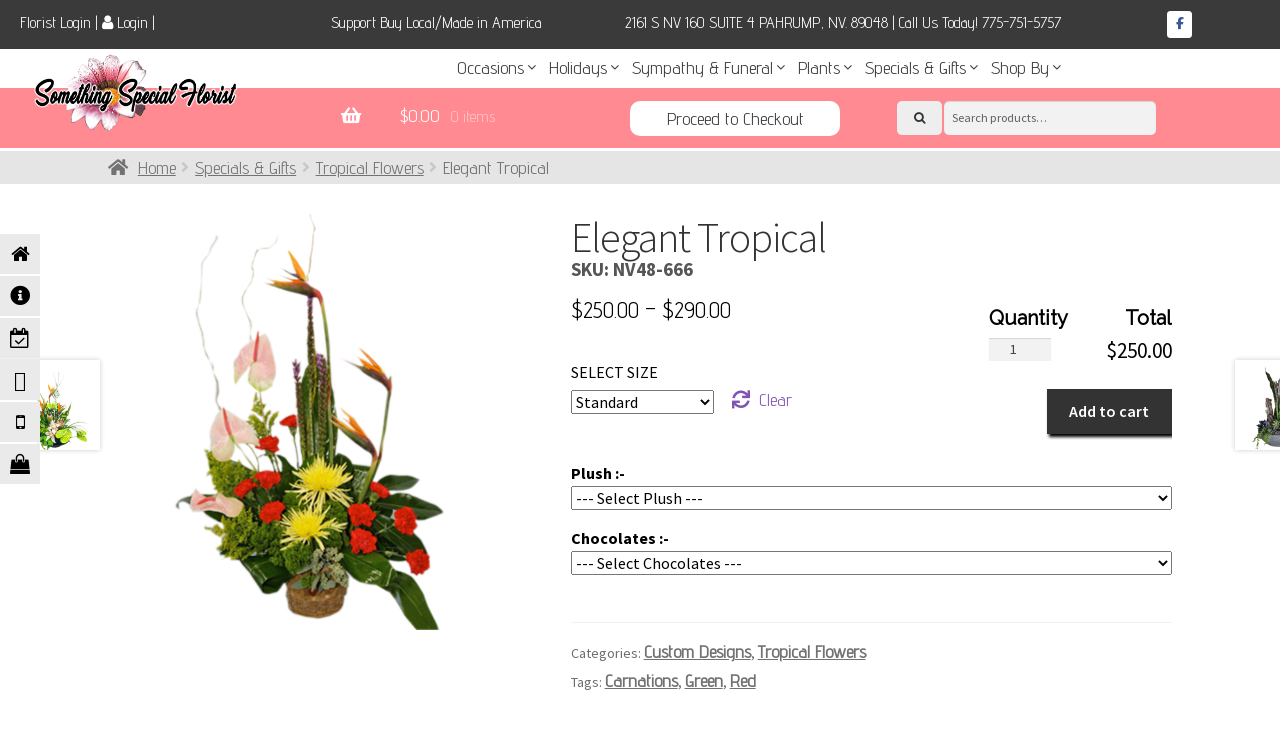

--- FILE ---
content_type: text/html; charset=UTF-8
request_url: https://pahrumpflowers.com/product/elegant-tropical/
body_size: 45958
content:
<!doctype html>
<html lang="en-US" prefix="og: https://ogp.me/ns#">
<head>
<meta charset="UTF-8">
<meta name="viewport" content="width=device-width, initial-scale=1, maximum-scale=1.0, user-scalable=no">
<link rel="profile" href="http://gmpg.org/xfn/11">
<link rel="pingback" href="https://pahrumpflowers.com/xmlrpc.php">


<!-- Search Engine Optimization by Rank Math - https://rankmath.com/ -->
<title>Elegant Tropical Flower Delivery in Pahrump | Something Special Florist</title>
<meta name="description" content="Everyday favorites (carnations, spider mums, and liatris) given a tropical flair with birds of paradise and anthurium."/>
<meta name="robots" content="follow, index, max-snippet:-1, max-video-preview:-1, max-image-preview:large"/>
<link rel="canonical" href="https://pahrumpflowers.com/product/elegant-tropical/" />
<meta property="og:locale" content="en_US" />
<meta property="og:type" content="product" />
<meta property="og:title" content="Elegant Tropical Flower Delivery in Pahrump | Something Special Florist" />
<meta property="og:description" content="Everyday favorites (carnations, spider mums, and liatris) given a tropical flair with birds of paradise and anthurium." />
<meta property="og:url" content="https://pahrumpflowers.com/product/elegant-tropical/" />
<meta property="og:site_name" content="Flower Delivery in Pahrump | Something Special Florist" />
<meta property="og:updated_time" content="2025-08-23T10:29:00-08:00" />
<meta property="og:image" content="https://pahrumpflowers.com/wp-content/uploads/2018/12/NV48-666-1.png" />
<meta property="og:image:secure_url" content="https://pahrumpflowers.com/wp-content/uploads/2018/12/NV48-666-1.png" />
<meta property="og:image:width" content="600" />
<meta property="og:image:height" content="600" />
<meta property="og:image:alt" content="Elegant Tropical" />
<meta property="og:image:type" content="image/png" />
<meta property="product:availability" content="instock" />
<meta name="twitter:card" content="summary_large_image" />
<meta name="twitter:title" content="Elegant Tropical Flower Delivery in Pahrump | Something Special Florist" />
<meta name="twitter:description" content="Everyday favorites (carnations, spider mums, and liatris) given a tropical flair with birds of paradise and anthurium." />
<meta name="twitter:image" content="https://pahrumpflowers.com/wp-content/uploads/2018/12/NV48-666-1.png" />
<meta name="twitter:label1" content="Price" />
<meta name="twitter:data1" content="&#036;250.00 - &#036;290.00" />
<meta name="twitter:label2" content="Availability" />
<meta name="twitter:data2" content="In stock" />
<script type="application/ld+json" class="rank-math-schema">{"@context":"https://schema.org","@graph":[{"@type":["Florist","Organization"],"@id":"https://pahrumpflowers.com/#organization","name":"Something Special","url":"https://pahrumpflowers.com","logo":{"@type":"ImageObject","@id":"https://pahrumpflowers.com/#logo","url":"https://pahrumpflowers.com/wp-content/uploads/2018/10/something-logo-editedforupload.png","contentUrl":"https://pahrumpflowers.com/wp-content/uploads/2018/10/something-logo-editedforupload.png","caption":"Something Special","inLanguage":"en-US","width":"378","height":"142"},"openingHours":["Monday,Tuesday,Wednesday,Thursday,Friday,Saturday,Sunday 09:00-17:00"],"image":{"@id":"https://pahrumpflowers.com/#logo"}},{"@type":"WebSite","@id":"https://pahrumpflowers.com/#website","url":"https://pahrumpflowers.com","name":"Something Special","publisher":{"@id":"https://pahrumpflowers.com/#organization"},"inLanguage":"en-US"},{"@type":"ImageObject","@id":"https://pahrumpflowers.com/wp-content/uploads/2018/12/NV48-666-1.png","url":"https://pahrumpflowers.com/wp-content/uploads/2018/12/NV48-666-1.png","width":"600","height":"600","inLanguage":"en-US"},{"@type":"ItemPage","@id":"https://pahrumpflowers.com/product/elegant-tropical/#webpage","url":"https://pahrumpflowers.com/product/elegant-tropical/","name":"Elegant Tropical Flower Delivery in Pahrump | Something Special Florist","datePublished":"2024-05-14T13:45:14-08:00","dateModified":"2025-08-23T10:29:00-08:00","isPartOf":{"@id":"https://pahrumpflowers.com/#website"},"primaryImageOfPage":{"@id":"https://pahrumpflowers.com/wp-content/uploads/2018/12/NV48-666-1.png"},"inLanguage":"en-US"},{"@type":"Product","name":"Elegant Tropical Flower Delivery in Pahrump | Something Special Florist","description":"Everyday favorites (carnations, spider mums, and liatris) given a tropical flair with birds of paradise and anthurium.","sku":"NV48-666","category":"Specials &amp; Gifts &gt; Custom Designs","mainEntityOfPage":{"@id":"https://pahrumpflowers.com/product/elegant-tropical/#webpage"},"image":[{"@type":"ImageObject","url":"https://pahrumpflowers.com/wp-content/uploads/2018/12/NV48-666-1.png","height":"600","width":"600"}],"offers":{"@type":"AggregateOffer","lowPrice":"250.00","highPrice":"290.00","offerCount":"3","priceCurrency":"USD","availability":"http://schema.org/InStock","seller":{"@type":"Organization","@id":"https://pahrumpflowers.com/","name":"Something Special","url":"https://pahrumpflowers.com","logo":"https://pahrumpflowers.com/wp-content/uploads/2018/10/something-logo-editedforupload.png"},"url":"https://pahrumpflowers.com/product/elegant-tropical/"},"@id":"https://pahrumpflowers.com/product/elegant-tropical/#richSnippet"}]}</script>
<!-- /Rank Math WordPress SEO plugin -->

<link rel='dns-prefetch' href='//code.jquery.com' />
<link rel='dns-prefetch' href='//fonts.googleapis.com' />
<link rel="alternate" type="application/rss+xml" title="Flower Delivery in Pahrump | Something Special Florist &raquo; Feed" href="https://pahrumpflowers.com/feed/" />
<link rel="alternate" type="application/rss+xml" title="Flower Delivery in Pahrump | Something Special Florist &raquo; Comments Feed" href="https://pahrumpflowers.com/comments/feed/" />
<link rel="alternate" title="oEmbed (JSON)" type="application/json+oembed" href="https://pahrumpflowers.com/wp-json/oembed/1.0/embed?url=https%3A%2F%2Fpahrumpflowers.com%2Fproduct%2Felegant-tropical%2F" />
<link rel="alternate" title="oEmbed (XML)" type="text/xml+oembed" href="https://pahrumpflowers.com/wp-json/oembed/1.0/embed?url=https%3A%2F%2Fpahrumpflowers.com%2Fproduct%2Felegant-tropical%2F&#038;format=xml" />
<style id='wp-img-auto-sizes-contain-inline-css'>
img:is([sizes=auto i],[sizes^="auto," i]){contain-intrinsic-size:3000px 1500px}
/*# sourceURL=wp-img-auto-sizes-contain-inline-css */
</style>
<link rel='stylesheet' id='delivery-date-cart-block-frontend-css' href='https://pahrumpflowers.com/wp-content/plugins/order-delivery-date-for-woocommerce/build/style-index.css?ver=26c733c9e309cafeebe7' media='all' />
<link rel='stylesheet' id='delivery-date-block-frontend-css' href='https://pahrumpflowers.com/wp-content/plugins/order-delivery-date-for-woocommerce/build/style-index.css?ver=1767197521' media='all' />
<link rel='stylesheet' id='eofront-css-css' href='https://pahrumpflowers.com/wp-content/plugins/extendons_product_addons/front/css/eopa_front_style.css?ver=6.9' media='all' />
<link rel='stylesheet' id='eo-UI-css-css' href='https://code.jquery.com/ui/1.11.4/themes/smoothness/jquery-ui.css?ver=6.9' media='all' />
<link rel='stylesheet' id='eo-fancy3-css-css' href='https://pahrumpflowers.com/wp-content/plugins/extendons_product_addons/front/css/jquery.fancybox.min.css?ver=6.9' media='all' />
<link rel='stylesheet' id='layerslider-css' href='https://pahrumpflowers.com/wp-content/plugins/LayerSlider/assets/static/layerslider/css/layerslider.css?ver=7.14.0' media='all' />
<style id='wp-emoji-styles-inline-css'>

	img.wp-smiley, img.emoji {
		display: inline !important;
		border: none !important;
		box-shadow: none !important;
		height: 1em !important;
		width: 1em !important;
		margin: 0 0.07em !important;
		vertical-align: -0.1em !important;
		background: none !important;
		padding: 0 !important;
	}
/*# sourceURL=wp-emoji-styles-inline-css */
</style>
<style id='wp-block-library-inline-css'>
:root{--wp-block-synced-color:#7a00df;--wp-block-synced-color--rgb:122,0,223;--wp-bound-block-color:var(--wp-block-synced-color);--wp-editor-canvas-background:#ddd;--wp-admin-theme-color:#007cba;--wp-admin-theme-color--rgb:0,124,186;--wp-admin-theme-color-darker-10:#006ba1;--wp-admin-theme-color-darker-10--rgb:0,107,160.5;--wp-admin-theme-color-darker-20:#005a87;--wp-admin-theme-color-darker-20--rgb:0,90,135;--wp-admin-border-width-focus:2px}@media (min-resolution:192dpi){:root{--wp-admin-border-width-focus:1.5px}}.wp-element-button{cursor:pointer}:root .has-very-light-gray-background-color{background-color:#eee}:root .has-very-dark-gray-background-color{background-color:#313131}:root .has-very-light-gray-color{color:#eee}:root .has-very-dark-gray-color{color:#313131}:root .has-vivid-green-cyan-to-vivid-cyan-blue-gradient-background{background:linear-gradient(135deg,#00d084,#0693e3)}:root .has-purple-crush-gradient-background{background:linear-gradient(135deg,#34e2e4,#4721fb 50%,#ab1dfe)}:root .has-hazy-dawn-gradient-background{background:linear-gradient(135deg,#faaca8,#dad0ec)}:root .has-subdued-olive-gradient-background{background:linear-gradient(135deg,#fafae1,#67a671)}:root .has-atomic-cream-gradient-background{background:linear-gradient(135deg,#fdd79a,#004a59)}:root .has-nightshade-gradient-background{background:linear-gradient(135deg,#330968,#31cdcf)}:root .has-midnight-gradient-background{background:linear-gradient(135deg,#020381,#2874fc)}:root{--wp--preset--font-size--normal:16px;--wp--preset--font-size--huge:42px}.has-regular-font-size{font-size:1em}.has-larger-font-size{font-size:2.625em}.has-normal-font-size{font-size:var(--wp--preset--font-size--normal)}.has-huge-font-size{font-size:var(--wp--preset--font-size--huge)}.has-text-align-center{text-align:center}.has-text-align-left{text-align:left}.has-text-align-right{text-align:right}.has-fit-text{white-space:nowrap!important}#end-resizable-editor-section{display:none}.aligncenter{clear:both}.items-justified-left{justify-content:flex-start}.items-justified-center{justify-content:center}.items-justified-right{justify-content:flex-end}.items-justified-space-between{justify-content:space-between}.screen-reader-text{border:0;clip-path:inset(50%);height:1px;margin:-1px;overflow:hidden;padding:0;position:absolute;width:1px;word-wrap:normal!important}.screen-reader-text:focus{background-color:#ddd;clip-path:none;color:#444;display:block;font-size:1em;height:auto;left:5px;line-height:normal;padding:15px 23px 14px;text-decoration:none;top:5px;width:auto;z-index:100000}html :where(.has-border-color){border-style:solid}html :where([style*=border-top-color]){border-top-style:solid}html :where([style*=border-right-color]){border-right-style:solid}html :where([style*=border-bottom-color]){border-bottom-style:solid}html :where([style*=border-left-color]){border-left-style:solid}html :where([style*=border-width]){border-style:solid}html :where([style*=border-top-width]){border-top-style:solid}html :where([style*=border-right-width]){border-right-style:solid}html :where([style*=border-bottom-width]){border-bottom-style:solid}html :where([style*=border-left-width]){border-left-style:solid}html :where(img[class*=wp-image-]){height:auto;max-width:100%}:where(figure){margin:0 0 1em}html :where(.is-position-sticky){--wp-admin--admin-bar--position-offset:var(--wp-admin--admin-bar--height,0px)}@media screen and (max-width:600px){html :where(.is-position-sticky){--wp-admin--admin-bar--position-offset:0px}}

/*# sourceURL=wp-block-library-inline-css */
</style><link rel='stylesheet' id='wc-blocks-style-css' href='https://pahrumpflowers.com/wp-content/plugins/woocommerce/assets/client/blocks/wc-blocks.css?ver=wc-10.4.3' media='all' />
<style id='global-styles-inline-css'>
:root{--wp--preset--aspect-ratio--square: 1;--wp--preset--aspect-ratio--4-3: 4/3;--wp--preset--aspect-ratio--3-4: 3/4;--wp--preset--aspect-ratio--3-2: 3/2;--wp--preset--aspect-ratio--2-3: 2/3;--wp--preset--aspect-ratio--16-9: 16/9;--wp--preset--aspect-ratio--9-16: 9/16;--wp--preset--color--black: #000000;--wp--preset--color--cyan-bluish-gray: #abb8c3;--wp--preset--color--white: #ffffff;--wp--preset--color--pale-pink: #f78da7;--wp--preset--color--vivid-red: #cf2e2e;--wp--preset--color--luminous-vivid-orange: #ff6900;--wp--preset--color--luminous-vivid-amber: #fcb900;--wp--preset--color--light-green-cyan: #7bdcb5;--wp--preset--color--vivid-green-cyan: #00d084;--wp--preset--color--pale-cyan-blue: #8ed1fc;--wp--preset--color--vivid-cyan-blue: #0693e3;--wp--preset--color--vivid-purple: #9b51e0;--wp--preset--gradient--vivid-cyan-blue-to-vivid-purple: linear-gradient(135deg,rgb(6,147,227) 0%,rgb(155,81,224) 100%);--wp--preset--gradient--light-green-cyan-to-vivid-green-cyan: linear-gradient(135deg,rgb(122,220,180) 0%,rgb(0,208,130) 100%);--wp--preset--gradient--luminous-vivid-amber-to-luminous-vivid-orange: linear-gradient(135deg,rgb(252,185,0) 0%,rgb(255,105,0) 100%);--wp--preset--gradient--luminous-vivid-orange-to-vivid-red: linear-gradient(135deg,rgb(255,105,0) 0%,rgb(207,46,46) 100%);--wp--preset--gradient--very-light-gray-to-cyan-bluish-gray: linear-gradient(135deg,rgb(238,238,238) 0%,rgb(169,184,195) 100%);--wp--preset--gradient--cool-to-warm-spectrum: linear-gradient(135deg,rgb(74,234,220) 0%,rgb(151,120,209) 20%,rgb(207,42,186) 40%,rgb(238,44,130) 60%,rgb(251,105,98) 80%,rgb(254,248,76) 100%);--wp--preset--gradient--blush-light-purple: linear-gradient(135deg,rgb(255,206,236) 0%,rgb(152,150,240) 100%);--wp--preset--gradient--blush-bordeaux: linear-gradient(135deg,rgb(254,205,165) 0%,rgb(254,45,45) 50%,rgb(107,0,62) 100%);--wp--preset--gradient--luminous-dusk: linear-gradient(135deg,rgb(255,203,112) 0%,rgb(199,81,192) 50%,rgb(65,88,208) 100%);--wp--preset--gradient--pale-ocean: linear-gradient(135deg,rgb(255,245,203) 0%,rgb(182,227,212) 50%,rgb(51,167,181) 100%);--wp--preset--gradient--electric-grass: linear-gradient(135deg,rgb(202,248,128) 0%,rgb(113,206,126) 100%);--wp--preset--gradient--midnight: linear-gradient(135deg,rgb(2,3,129) 0%,rgb(40,116,252) 100%);--wp--preset--font-size--small: 14px;--wp--preset--font-size--medium: 23px;--wp--preset--font-size--large: 26px;--wp--preset--font-size--x-large: 42px;--wp--preset--font-size--normal: 16px;--wp--preset--font-size--huge: 37px;--wp--preset--spacing--20: 0.44rem;--wp--preset--spacing--30: 0.67rem;--wp--preset--spacing--40: 1rem;--wp--preset--spacing--50: 1.5rem;--wp--preset--spacing--60: 2.25rem;--wp--preset--spacing--70: 3.38rem;--wp--preset--spacing--80: 5.06rem;--wp--preset--shadow--natural: 6px 6px 9px rgba(0, 0, 0, 0.2);--wp--preset--shadow--deep: 12px 12px 50px rgba(0, 0, 0, 0.4);--wp--preset--shadow--sharp: 6px 6px 0px rgba(0, 0, 0, 0.2);--wp--preset--shadow--outlined: 6px 6px 0px -3px rgb(255, 255, 255), 6px 6px rgb(0, 0, 0);--wp--preset--shadow--crisp: 6px 6px 0px rgb(0, 0, 0);}:root :where(.is-layout-flow) > :first-child{margin-block-start: 0;}:root :where(.is-layout-flow) > :last-child{margin-block-end: 0;}:root :where(.is-layout-flow) > *{margin-block-start: 24px;margin-block-end: 0;}:root :where(.is-layout-constrained) > :first-child{margin-block-start: 0;}:root :where(.is-layout-constrained) > :last-child{margin-block-end: 0;}:root :where(.is-layout-constrained) > *{margin-block-start: 24px;margin-block-end: 0;}:root :where(.is-layout-flex){gap: 24px;}:root :where(.is-layout-grid){gap: 24px;}body .is-layout-flex{display: flex;}.is-layout-flex{flex-wrap: wrap;align-items: center;}.is-layout-flex > :is(*, div){margin: 0;}body .is-layout-grid{display: grid;}.is-layout-grid > :is(*, div){margin: 0;}.has-black-color{color: var(--wp--preset--color--black) !important;}.has-cyan-bluish-gray-color{color: var(--wp--preset--color--cyan-bluish-gray) !important;}.has-white-color{color: var(--wp--preset--color--white) !important;}.has-pale-pink-color{color: var(--wp--preset--color--pale-pink) !important;}.has-vivid-red-color{color: var(--wp--preset--color--vivid-red) !important;}.has-luminous-vivid-orange-color{color: var(--wp--preset--color--luminous-vivid-orange) !important;}.has-luminous-vivid-amber-color{color: var(--wp--preset--color--luminous-vivid-amber) !important;}.has-light-green-cyan-color{color: var(--wp--preset--color--light-green-cyan) !important;}.has-vivid-green-cyan-color{color: var(--wp--preset--color--vivid-green-cyan) !important;}.has-pale-cyan-blue-color{color: var(--wp--preset--color--pale-cyan-blue) !important;}.has-vivid-cyan-blue-color{color: var(--wp--preset--color--vivid-cyan-blue) !important;}.has-vivid-purple-color{color: var(--wp--preset--color--vivid-purple) !important;}.has-black-background-color{background-color: var(--wp--preset--color--black) !important;}.has-cyan-bluish-gray-background-color{background-color: var(--wp--preset--color--cyan-bluish-gray) !important;}.has-white-background-color{background-color: var(--wp--preset--color--white) !important;}.has-pale-pink-background-color{background-color: var(--wp--preset--color--pale-pink) !important;}.has-vivid-red-background-color{background-color: var(--wp--preset--color--vivid-red) !important;}.has-luminous-vivid-orange-background-color{background-color: var(--wp--preset--color--luminous-vivid-orange) !important;}.has-luminous-vivid-amber-background-color{background-color: var(--wp--preset--color--luminous-vivid-amber) !important;}.has-light-green-cyan-background-color{background-color: var(--wp--preset--color--light-green-cyan) !important;}.has-vivid-green-cyan-background-color{background-color: var(--wp--preset--color--vivid-green-cyan) !important;}.has-pale-cyan-blue-background-color{background-color: var(--wp--preset--color--pale-cyan-blue) !important;}.has-vivid-cyan-blue-background-color{background-color: var(--wp--preset--color--vivid-cyan-blue) !important;}.has-vivid-purple-background-color{background-color: var(--wp--preset--color--vivid-purple) !important;}.has-black-border-color{border-color: var(--wp--preset--color--black) !important;}.has-cyan-bluish-gray-border-color{border-color: var(--wp--preset--color--cyan-bluish-gray) !important;}.has-white-border-color{border-color: var(--wp--preset--color--white) !important;}.has-pale-pink-border-color{border-color: var(--wp--preset--color--pale-pink) !important;}.has-vivid-red-border-color{border-color: var(--wp--preset--color--vivid-red) !important;}.has-luminous-vivid-orange-border-color{border-color: var(--wp--preset--color--luminous-vivid-orange) !important;}.has-luminous-vivid-amber-border-color{border-color: var(--wp--preset--color--luminous-vivid-amber) !important;}.has-light-green-cyan-border-color{border-color: var(--wp--preset--color--light-green-cyan) !important;}.has-vivid-green-cyan-border-color{border-color: var(--wp--preset--color--vivid-green-cyan) !important;}.has-pale-cyan-blue-border-color{border-color: var(--wp--preset--color--pale-cyan-blue) !important;}.has-vivid-cyan-blue-border-color{border-color: var(--wp--preset--color--vivid-cyan-blue) !important;}.has-vivid-purple-border-color{border-color: var(--wp--preset--color--vivid-purple) !important;}.has-vivid-cyan-blue-to-vivid-purple-gradient-background{background: var(--wp--preset--gradient--vivid-cyan-blue-to-vivid-purple) !important;}.has-light-green-cyan-to-vivid-green-cyan-gradient-background{background: var(--wp--preset--gradient--light-green-cyan-to-vivid-green-cyan) !important;}.has-luminous-vivid-amber-to-luminous-vivid-orange-gradient-background{background: var(--wp--preset--gradient--luminous-vivid-amber-to-luminous-vivid-orange) !important;}.has-luminous-vivid-orange-to-vivid-red-gradient-background{background: var(--wp--preset--gradient--luminous-vivid-orange-to-vivid-red) !important;}.has-very-light-gray-to-cyan-bluish-gray-gradient-background{background: var(--wp--preset--gradient--very-light-gray-to-cyan-bluish-gray) !important;}.has-cool-to-warm-spectrum-gradient-background{background: var(--wp--preset--gradient--cool-to-warm-spectrum) !important;}.has-blush-light-purple-gradient-background{background: var(--wp--preset--gradient--blush-light-purple) !important;}.has-blush-bordeaux-gradient-background{background: var(--wp--preset--gradient--blush-bordeaux) !important;}.has-luminous-dusk-gradient-background{background: var(--wp--preset--gradient--luminous-dusk) !important;}.has-pale-ocean-gradient-background{background: var(--wp--preset--gradient--pale-ocean) !important;}.has-electric-grass-gradient-background{background: var(--wp--preset--gradient--electric-grass) !important;}.has-midnight-gradient-background{background: var(--wp--preset--gradient--midnight) !important;}.has-small-font-size{font-size: var(--wp--preset--font-size--small) !important;}.has-medium-font-size{font-size: var(--wp--preset--font-size--medium) !important;}.has-large-font-size{font-size: var(--wp--preset--font-size--large) !important;}.has-x-large-font-size{font-size: var(--wp--preset--font-size--x-large) !important;}
/*# sourceURL=global-styles-inline-css */
</style>

<style id='classic-theme-styles-inline-css'>
/*! This file is auto-generated */
.wp-block-button__link{color:#fff;background-color:#32373c;border-radius:9999px;box-shadow:none;text-decoration:none;padding:calc(.667em + 2px) calc(1.333em + 2px);font-size:1.125em}.wp-block-file__button{background:#32373c;color:#fff;text-decoration:none}
/*# sourceURL=/wp-includes/css/classic-themes.min.css */
</style>
<link rel='stylesheet' id='storefront-gutenberg-blocks-css' href='https://pahrumpflowers.com/wp-content/themes/storefront/assets/css/base/gutenberg-blocks.css?ver=4.6.2' media='all' />
<style id='storefront-gutenberg-blocks-inline-css'>

				.wp-block-button__link:not(.has-text-color) {
					color: #333333;
				}

				.wp-block-button__link:not(.has-text-color):hover,
				.wp-block-button__link:not(.has-text-color):focus,
				.wp-block-button__link:not(.has-text-color):active {
					color: #333333;
				}

				.wp-block-button__link:not(.has-background) {
					background-color: #eeeeee;
				}

				.wp-block-button__link:not(.has-background):hover,
				.wp-block-button__link:not(.has-background):focus,
				.wp-block-button__link:not(.has-background):active {
					border-color: #d5d5d5;
					background-color: #d5d5d5;
				}

				.wc-block-grid__products .wc-block-grid__product .wp-block-button__link {
					background-color: #eeeeee;
					border-color: #eeeeee;
					color: #333333;
				}

				.wp-block-quote footer,
				.wp-block-quote cite,
				.wp-block-quote__citation {
					color: #6d6d6d;
				}

				.wp-block-pullquote cite,
				.wp-block-pullquote footer,
				.wp-block-pullquote__citation {
					color: #6d6d6d;
				}

				.wp-block-image figcaption {
					color: #6d6d6d;
				}

				.wp-block-separator.is-style-dots::before {
					color: #333333;
				}

				.wp-block-file a.wp-block-file__button {
					color: #333333;
					background-color: #eeeeee;
					border-color: #eeeeee;
				}

				.wp-block-file a.wp-block-file__button:hover,
				.wp-block-file a.wp-block-file__button:focus,
				.wp-block-file a.wp-block-file__button:active {
					color: #333333;
					background-color: #d5d5d5;
				}

				.wp-block-code,
				.wp-block-preformatted pre {
					color: #6d6d6d;
				}

				.wp-block-table:not( .has-background ):not( .is-style-stripes ) tbody tr:nth-child(2n) td {
					background-color: #fdfdfd;
				}

				.wp-block-cover .wp-block-cover__inner-container h1:not(.has-text-color),
				.wp-block-cover .wp-block-cover__inner-container h2:not(.has-text-color),
				.wp-block-cover .wp-block-cover__inner-container h3:not(.has-text-color),
				.wp-block-cover .wp-block-cover__inner-container h4:not(.has-text-color),
				.wp-block-cover .wp-block-cover__inner-container h5:not(.has-text-color),
				.wp-block-cover .wp-block-cover__inner-container h6:not(.has-text-color) {
					color: #000000;
				}

				div.wc-block-components-price-slider__range-input-progress,
				.rtl .wc-block-components-price-slider__range-input-progress {
					--range-color: #7f54b3;
				}

				/* Target only IE11 */
				@media all and (-ms-high-contrast: none), (-ms-high-contrast: active) {
					.wc-block-components-price-slider__range-input-progress {
						background: #7f54b3;
					}
				}

				.wc-block-components-button:not(.is-link) {
					background-color: #333333;
					color: #ffffff;
				}

				.wc-block-components-button:not(.is-link):hover,
				.wc-block-components-button:not(.is-link):focus,
				.wc-block-components-button:not(.is-link):active {
					background-color: #1a1a1a;
					color: #ffffff;
				}

				.wc-block-components-button:not(.is-link):disabled {
					background-color: #333333;
					color: #ffffff;
				}

				.wc-block-cart__submit-container {
					background-color: #ffffff;
				}

				.wc-block-cart__submit-container::before {
					color: rgba(220,220,220,0.5);
				}

				.wc-block-components-order-summary-item__quantity {
					background-color: #ffffff;
					border-color: #6d6d6d;
					box-shadow: 0 0 0 2px #ffffff;
					color: #6d6d6d;
				}
			
/*# sourceURL=storefront-gutenberg-blocks-inline-css */
</style>
<link rel='stylesheet' id='photoswipe-css' href='https://pahrumpflowers.com/wp-content/plugins/woocommerce/assets/css/photoswipe/photoswipe.min.css?ver=10.4.3' media='all' />
<link rel='stylesheet' id='photoswipe-default-skin-css' href='https://pahrumpflowers.com/wp-content/plugins/woocommerce/assets/css/photoswipe/default-skin/default-skin.min.css?ver=10.4.3' media='all' />
<style id='woocommerce-inline-inline-css'>
.woocommerce form .form-row .required { visibility: visible; }
/*# sourceURL=woocommerce-inline-inline-css */
</style>
<link rel='stylesheet' id='google-fonts-css' href='https://fonts.googleapis.com/css?family&#038;ver=1.4.6' media='all' />
<link rel='stylesheet' id='google-fonts-title-css' href='https://fonts.googleapis.com/css?family&#038;ver=1.4.6' media='all' />
<link rel='stylesheet' id='wpfm-frontend-font-awesome-css' href='https://pahrumpflowers.com/wp-content/plugins/wp-floating-menu/css/font-awesome/font-awesome.min.css?ver=6.9' media='all' />
<link rel='stylesheet' id='wpfm-frontend-genericons-css-css' href='https://pahrumpflowers.com/wp-content/plugins/wp-floating-menu/css/genericons.css?ver=6.9' media='all' />
<link rel='stylesheet' id='wpfm-frontend-css-css' href='https://pahrumpflowers.com/wp-content/plugins/wp-floating-menu/css/front-end.css?ver=6.9' media='all' />
<link rel='stylesheet' id='dashicons-css' href='https://pahrumpflowers.com/wp-includes/css/dashicons.min.css?ver=6.9' media='all' />
<link rel='stylesheet' id='wpfm-frontend-vesper-icons-css-css' href='https://pahrumpflowers.com/wp-content/plugins/wp-floating-menu/css/vesper-icons.css?ver=6.9' media='all' />
<link rel='stylesheet' id='storefront-style-css' href='https://pahrumpflowers.com/wp-content/themes/storefront/style.css?ver=4.6.2' media='all' />
<style id='storefront-style-inline-css'>

			.main-navigation ul li a,
			.site-title a,
			ul.menu li a,
			.site-branding h1 a,
			button.menu-toggle,
			button.menu-toggle:hover,
			.handheld-navigation .dropdown-toggle {
				color: #333333;
			}

			button.menu-toggle,
			button.menu-toggle:hover {
				border-color: #333333;
			}

			.main-navigation ul li a:hover,
			.main-navigation ul li:hover > a,
			.site-title a:hover,
			.site-header ul.menu li.current-menu-item > a {
				color: #747474;
			}

			table:not( .has-background ) th {
				background-color: #f8f8f8;
			}

			table:not( .has-background ) tbody td {
				background-color: #fdfdfd;
			}

			table:not( .has-background ) tbody tr:nth-child(2n) td,
			fieldset,
			fieldset legend {
				background-color: #fbfbfb;
			}

			.site-header,
			.secondary-navigation ul ul,
			.main-navigation ul.menu > li.menu-item-has-children:after,
			.secondary-navigation ul.menu ul,
			.storefront-handheld-footer-bar,
			.storefront-handheld-footer-bar ul li > a,
			.storefront-handheld-footer-bar ul li.search .site-search,
			button.menu-toggle,
			button.menu-toggle:hover {
				background-color: #ffffff;
			}

			p.site-description,
			.site-header,
			.storefront-handheld-footer-bar {
				color: #404040;
			}

			button.menu-toggle:after,
			button.menu-toggle:before,
			button.menu-toggle span:before {
				background-color: #333333;
			}

			h1, h2, h3, h4, h5, h6, .wc-block-grid__product-title {
				color: #333333;
			}

			.widget h1 {
				border-bottom-color: #333333;
			}

			body,
			.secondary-navigation a {
				color: #6d6d6d;
			}

			.widget-area .widget a,
			.hentry .entry-header .posted-on a,
			.hentry .entry-header .post-author a,
			.hentry .entry-header .post-comments a,
			.hentry .entry-header .byline a {
				color: #727272;
			}

			a {
				color: #7f54b3;
			}

			a:focus,
			button:focus,
			.button.alt:focus,
			input:focus,
			textarea:focus,
			input[type="button"]:focus,
			input[type="reset"]:focus,
			input[type="submit"]:focus,
			input[type="email"]:focus,
			input[type="tel"]:focus,
			input[type="url"]:focus,
			input[type="password"]:focus,
			input[type="search"]:focus {
				outline-color: #7f54b3;
			}

			button, input[type="button"], input[type="reset"], input[type="submit"], .button, .widget a.button {
				background-color: #eeeeee;
				border-color: #eeeeee;
				color: #333333;
			}

			button:hover, input[type="button"]:hover, input[type="reset"]:hover, input[type="submit"]:hover, .button:hover, .widget a.button:hover {
				background-color: #d5d5d5;
				border-color: #d5d5d5;
				color: #333333;
			}

			button.alt, input[type="button"].alt, input[type="reset"].alt, input[type="submit"].alt, .button.alt, .widget-area .widget a.button.alt {
				background-color: #333333;
				border-color: #333333;
				color: #ffffff;
			}

			button.alt:hover, input[type="button"].alt:hover, input[type="reset"].alt:hover, input[type="submit"].alt:hover, .button.alt:hover, .widget-area .widget a.button.alt:hover {
				background-color: #1a1a1a;
				border-color: #1a1a1a;
				color: #ffffff;
			}

			.pagination .page-numbers li .page-numbers.current {
				background-color: #e6e6e6;
				color: #636363;
			}

			#comments .comment-list .comment-content .comment-text {
				background-color: #f8f8f8;
			}

			.site-footer {
				background-color: #f0f0f0;
				color: #6d6d6d;
			}

			.site-footer a:not(.button):not(.components-button) {
				color: #333333;
			}

			.site-footer .storefront-handheld-footer-bar a:not(.button):not(.components-button) {
				color: #333333;
			}

			.site-footer h1, .site-footer h2, .site-footer h3, .site-footer h4, .site-footer h5, .site-footer h6, .site-footer .widget .widget-title, .site-footer .widget .widgettitle {
				color: #333333;
			}

			.page-template-template-homepage.has-post-thumbnail .type-page.has-post-thumbnail .entry-title {
				color: #000000;
			}

			.page-template-template-homepage.has-post-thumbnail .type-page.has-post-thumbnail .entry-content {
				color: #000000;
			}

			@media screen and ( min-width: 768px ) {
				.secondary-navigation ul.menu a:hover {
					color: #595959;
				}

				.secondary-navigation ul.menu a {
					color: #404040;
				}

				.main-navigation ul.menu ul.sub-menu,
				.main-navigation ul.nav-menu ul.children {
					background-color: #f0f0f0;
				}

				.site-header {
					border-bottom-color: #f0f0f0;
				}
			}
/*# sourceURL=storefront-style-inline-css */
</style>
<link rel='stylesheet' id='storefront-icons-css' href='https://pahrumpflowers.com/wp-content/themes/storefront/assets/css/base/icons.css?ver=4.6.2' media='all' />
<link rel='stylesheet' id='storefront-fonts-css' href='https://fonts.googleapis.com/css?family=Source+Sans+Pro%3A400%2C300%2C300italic%2C400italic%2C600%2C700%2C900&#038;subset=latin%2Clatin-ext&#038;ver=4.6.2' media='all' />
<link rel='stylesheet' id='storefront-woocommerce-style-css' href='https://pahrumpflowers.com/wp-content/themes/storefront/assets/css/woocommerce/woocommerce.css?ver=4.6.2' media='all' />
<style id='storefront-woocommerce-style-inline-css'>
@font-face {
				font-family: star;
				src: url(https://pahrumpflowers.com/wp-content/plugins/woocommerce/assets/fonts/star.eot);
				src:
					url(https://pahrumpflowers.com/wp-content/plugins/woocommerce/assets/fonts/star.eot?#iefix) format("embedded-opentype"),
					url(https://pahrumpflowers.com/wp-content/plugins/woocommerce/assets/fonts/star.woff) format("woff"),
					url(https://pahrumpflowers.com/wp-content/plugins/woocommerce/assets/fonts/star.ttf) format("truetype"),
					url(https://pahrumpflowers.com/wp-content/plugins/woocommerce/assets/fonts/star.svg#star) format("svg");
				font-weight: 400;
				font-style: normal;
			}
			@font-face {
				font-family: WooCommerce;
				src: url(https://pahrumpflowers.com/wp-content/plugins/woocommerce/assets/fonts/WooCommerce.eot);
				src:
					url(https://pahrumpflowers.com/wp-content/plugins/woocommerce/assets/fonts/WooCommerce.eot?#iefix) format("embedded-opentype"),
					url(https://pahrumpflowers.com/wp-content/plugins/woocommerce/assets/fonts/WooCommerce.woff) format("woff"),
					url(https://pahrumpflowers.com/wp-content/plugins/woocommerce/assets/fonts/WooCommerce.ttf) format("truetype"),
					url(https://pahrumpflowers.com/wp-content/plugins/woocommerce/assets/fonts/WooCommerce.svg#WooCommerce) format("svg");
				font-weight: 400;
				font-style: normal;
			}

			a.cart-contents,
			.site-header-cart .widget_shopping_cart a {
				color: #333333;
			}

			a.cart-contents:hover,
			.site-header-cart .widget_shopping_cart a:hover,
			.site-header-cart:hover > li > a {
				color: #747474;
			}

			table.cart td.product-remove,
			table.cart td.actions {
				border-top-color: #ffffff;
			}

			.storefront-handheld-footer-bar ul li.cart .count {
				background-color: #333333;
				color: #ffffff;
				border-color: #ffffff;
			}

			.woocommerce-tabs ul.tabs li.active a,
			ul.products li.product .price,
			.onsale,
			.wc-block-grid__product-onsale,
			.widget_search form:before,
			.widget_product_search form:before {
				color: #6d6d6d;
			}

			.woocommerce-breadcrumb a,
			a.woocommerce-review-link,
			.product_meta a {
				color: #727272;
			}

			.wc-block-grid__product-onsale,
			.onsale {
				border-color: #6d6d6d;
			}

			.star-rating span:before,
			.quantity .plus, .quantity .minus,
			p.stars a:hover:after,
			p.stars a:after,
			.star-rating span:before,
			#payment .payment_methods li input[type=radio]:first-child:checked+label:before {
				color: #7f54b3;
			}

			.widget_price_filter .ui-slider .ui-slider-range,
			.widget_price_filter .ui-slider .ui-slider-handle {
				background-color: #7f54b3;
			}

			.order_details {
				background-color: #f8f8f8;
			}

			.order_details > li {
				border-bottom: 1px dotted #e3e3e3;
			}

			.order_details:before,
			.order_details:after {
				background: -webkit-linear-gradient(transparent 0,transparent 0),-webkit-linear-gradient(135deg,#f8f8f8 33.33%,transparent 33.33%),-webkit-linear-gradient(45deg,#f8f8f8 33.33%,transparent 33.33%)
			}

			#order_review {
				background-color: #ffffff;
			}

			#payment .payment_methods > li .payment_box,
			#payment .place-order {
				background-color: #fafafa;
			}

			#payment .payment_methods > li:not(.woocommerce-notice) {
				background-color: #f5f5f5;
			}

			#payment .payment_methods > li:not(.woocommerce-notice):hover {
				background-color: #f0f0f0;
			}

			.woocommerce-pagination .page-numbers li .page-numbers.current {
				background-color: #e6e6e6;
				color: #636363;
			}

			.wc-block-grid__product-onsale,
			.onsale,
			.woocommerce-pagination .page-numbers li .page-numbers:not(.current) {
				color: #6d6d6d;
			}

			p.stars a:before,
			p.stars a:hover~a:before,
			p.stars.selected a.active~a:before {
				color: #6d6d6d;
			}

			p.stars.selected a.active:before,
			p.stars:hover a:before,
			p.stars.selected a:not(.active):before,
			p.stars.selected a.active:before {
				color: #7f54b3;
			}

			.single-product div.product .woocommerce-product-gallery .woocommerce-product-gallery__trigger {
				background-color: #eeeeee;
				color: #333333;
			}

			.single-product div.product .woocommerce-product-gallery .woocommerce-product-gallery__trigger:hover {
				background-color: #d5d5d5;
				border-color: #d5d5d5;
				color: #333333;
			}

			.button.added_to_cart:focus,
			.button.wc-forward:focus {
				outline-color: #7f54b3;
			}

			.added_to_cart,
			.site-header-cart .widget_shopping_cart a.button,
			.wc-block-grid__products .wc-block-grid__product .wp-block-button__link {
				background-color: #eeeeee;
				border-color: #eeeeee;
				color: #333333;
			}

			.added_to_cart:hover,
			.site-header-cart .widget_shopping_cart a.button:hover,
			.wc-block-grid__products .wc-block-grid__product .wp-block-button__link:hover {
				background-color: #d5d5d5;
				border-color: #d5d5d5;
				color: #333333;
			}

			.added_to_cart.alt, .added_to_cart, .widget a.button.checkout {
				background-color: #333333;
				border-color: #333333;
				color: #ffffff;
			}

			.added_to_cart.alt:hover, .added_to_cart:hover, .widget a.button.checkout:hover {
				background-color: #1a1a1a;
				border-color: #1a1a1a;
				color: #ffffff;
			}

			.button.loading {
				color: #eeeeee;
			}

			.button.loading:hover {
				background-color: #eeeeee;
			}

			.button.loading:after {
				color: #333333;
			}

			@media screen and ( min-width: 768px ) {
				.site-header-cart .widget_shopping_cart,
				.site-header .product_list_widget li .quantity {
					color: #404040;
				}

				.site-header-cart .widget_shopping_cart .buttons,
				.site-header-cart .widget_shopping_cart .total {
					background-color: #f5f5f5;
				}

				.site-header-cart .widget_shopping_cart {
					background-color: #f0f0f0;
				}
			}
				.storefront-product-pagination a {
					color: #6d6d6d;
					background-color: #ffffff;
				}
				.storefront-sticky-add-to-cart {
					color: #6d6d6d;
					background-color: #ffffff;
				}

				.storefront-sticky-add-to-cart a:not(.button) {
					color: #333333;
				}
/*# sourceURL=storefront-woocommerce-style-inline-css */
</style>
<link rel='stylesheet' id='ubermenu-css' href='https://pahrumpflowers.com/wp-content/plugins/ubermenu/pro/assets/css/ubermenu.min.css?ver=3.2.5' media='all' />
<link rel='stylesheet' id='ubermenu-black-white-2-css' href='https://pahrumpflowers.com/wp-content/plugins/ubermenu/assets/css/skins/blackwhite2.css?ver=6.9' media='all' />
<link rel='stylesheet' id='storefront-child-style-css' href='https://pahrumpflowers.com/wp-content/themes/storefront-pfs/style.css?ver=v1.0.14' media='all' />
<link rel='stylesheet' id='storefront-woocommerce-brands-style-css' href='https://pahrumpflowers.com/wp-content/themes/storefront/assets/css/woocommerce/extensions/brands.css?ver=4.6.2' media='all' />
<link rel='stylesheet' id='jquery-ui-style-orddd-lite-css' href='https://pahrumpflowers.com/wp-content/plugins/order-delivery-date-for-woocommerce/css/themes/blitzer/jquery-ui.css?ver=4.3.2' media='' />
<link rel='stylesheet' id='datepicker-css' href='https://pahrumpflowers.com/wp-content/plugins/order-delivery-date-for-woocommerce/css/datepicker.css?ver=4.3.2' media='' />
<link rel='stylesheet' id='wpfm-google-fonts-css' href='https://fonts.googleapis.com/css?family=Roboto%3A100italic%2C100%2C300italic%2C300%2C400italic%2C400%2C500italic%2C500%2C700italic%2C700%2C900italic%2C900&#038;ver=6.9' media='all' />
<script src="https://pahrumpflowers.com/wp-includes/js/jquery/jquery.min.js?ver=3.7.1" id="jquery-core-js"></script>
<script src="https://pahrumpflowers.com/wp-includes/js/jquery/jquery-migrate.min.js?ver=3.4.1" id="jquery-migrate-js"></script>
<script src="https://code.jquery.com/ui/1.11.4/jquery-ui.js?ver=6.9" id="eo-ui-script-js"></script>
<script src="https://pahrumpflowers.com/wp-content/plugins/extendons_product_addons/front/js/jquery-ui-timepicker-addon.js?ver=6.9" id="eo-front-timepicker-js"></script>
<script src="https://pahrumpflowers.com/wp-content/plugins/extendons_product_addons/front/js/jquery.fancybox.min.js?ver=6.9" id="eo-fancy3-js-js"></script>
<script src="https://pahrumpflowers.com/wp-content/plugins/extendons_product_addons/front/js/eo_front_js.js?ver=6.9" id="eo-front-js-js"></script>
<script src="https://pahrumpflowers.com/wp-content/plugins/extendons_product_addons/front/js/accounting.min.js?ver=6.9" id="eo-accounting-js-js"></script>
<script id="layerslider-utils-js-extra">
var LS_Meta = {"v":"7.14.0","fixGSAP":"1"};
//# sourceURL=layerslider-utils-js-extra
</script>
<script src="https://pahrumpflowers.com/wp-content/plugins/LayerSlider/assets/static/layerslider/js/layerslider.utils.js?ver=7.14.0" id="layerslider-utils-js"></script>
<script src="https://pahrumpflowers.com/wp-content/plugins/LayerSlider/assets/static/layerslider/js/layerslider.kreaturamedia.jquery.js?ver=7.14.0" id="layerslider-js"></script>
<script src="https://pahrumpflowers.com/wp-content/plugins/LayerSlider/assets/static/layerslider/js/layerslider.transitions.js?ver=7.14.0" id="layerslider-transitions-js"></script>
<script src="https://pahrumpflowers.com/wp-content/plugins/woocommerce/assets/js/flexslider/jquery.flexslider.min.js?ver=2.7.2-wc.10.4.3" id="wc-flexslider-js" defer data-wp-strategy="defer"></script>
<script src="https://pahrumpflowers.com/wp-content/plugins/woocommerce/assets/js/photoswipe/photoswipe.min.js?ver=4.1.1-wc.10.4.3" id="wc-photoswipe-js" defer data-wp-strategy="defer"></script>
<script src="https://pahrumpflowers.com/wp-content/plugins/woocommerce/assets/js/photoswipe/photoswipe-ui-default.min.js?ver=4.1.1-wc.10.4.3" id="wc-photoswipe-ui-default-js" defer data-wp-strategy="defer"></script>
<script id="wc-single-product-js-extra">
var wc_single_product_params = {"i18n_required_rating_text":"Please select a rating","i18n_rating_options":["1 of 5 stars","2 of 5 stars","3 of 5 stars","4 of 5 stars","5 of 5 stars"],"i18n_product_gallery_trigger_text":"View full-screen image gallery","review_rating_required":"no","flexslider":{"rtl":false,"animation":"slide","smoothHeight":true,"directionNav":false,"controlNav":"thumbnails","slideshow":false,"animationSpeed":500,"animationLoop":false,"allowOneSlide":false},"zoom_enabled":"","zoom_options":[],"photoswipe_enabled":"1","photoswipe_options":{"shareEl":false,"closeOnScroll":false,"history":false,"hideAnimationDuration":0,"showAnimationDuration":0},"flexslider_enabled":"1"};
//# sourceURL=wc-single-product-js-extra
</script>
<script src="https://pahrumpflowers.com/wp-content/plugins/woocommerce/assets/js/frontend/single-product.min.js?ver=10.4.3" id="wc-single-product-js" defer data-wp-strategy="defer"></script>
<script src="https://pahrumpflowers.com/wp-content/plugins/woocommerce/assets/js/jquery-blockui/jquery.blockUI.min.js?ver=2.7.0-wc.10.4.3" id="wc-jquery-blockui-js" defer data-wp-strategy="defer"></script>
<script src="https://pahrumpflowers.com/wp-content/plugins/woocommerce/assets/js/js-cookie/js.cookie.min.js?ver=2.1.4-wc.10.4.3" id="wc-js-cookie-js" defer data-wp-strategy="defer"></script>
<script id="woocommerce-js-extra">
var woocommerce_params = {"ajax_url":"/wp-admin/admin-ajax.php","wc_ajax_url":"/?wc-ajax=%%endpoint%%","i18n_password_show":"Show password","i18n_password_hide":"Hide password"};
//# sourceURL=woocommerce-js-extra
</script>
<script src="https://pahrumpflowers.com/wp-content/plugins/woocommerce/assets/js/frontend/woocommerce.min.js?ver=10.4.3" id="woocommerce-js" defer data-wp-strategy="defer"></script>
<script src="https://pahrumpflowers.com/wp-content/plugins/wp-floating-menu/js/frontend.js?ver=1.4.6" id="wpfm-frontend-js-js"></script>
<script id="wc-cart-fragments-js-extra">
var wc_cart_fragments_params = {"ajax_url":"/wp-admin/admin-ajax.php","wc_ajax_url":"/?wc-ajax=%%endpoint%%","cart_hash_key":"wc_cart_hash_198ae2f6e68813db72ccb915b444ae23","fragment_name":"wc_fragments_198ae2f6e68813db72ccb915b444ae23","request_timeout":"5000"};
//# sourceURL=wc-cart-fragments-js-extra
</script>
<script src="https://pahrumpflowers.com/wp-content/plugins/woocommerce/assets/js/frontend/cart-fragments.min.js?ver=10.4.3" id="wc-cart-fragments-js" defer data-wp-strategy="defer"></script>
<script src="https://pahrumpflowers.com/wp-content/plugins/woocommerce/assets/js/select2/select2.full.min.js?ver=4.0.3-wc.10.4.3" id="wc-select2-js" defer data-wp-strategy="defer"></script>
<meta name="generator" content="Powered by LayerSlider 7.14.0 - Build Heros, Sliders, and Popups. Create Animations and Beautiful, Rich Web Content as Easy as Never Before on WordPress." />
<!-- LayerSlider updates and docs at: https://layerslider.com -->
<link rel="https://api.w.org/" href="https://pahrumpflowers.com/wp-json/" /><link rel="alternate" title="JSON" type="application/json" href="https://pahrumpflowers.com/wp-json/wp/v2/product/9865" /><link rel="EditURI" type="application/rsd+xml" title="RSD" href="https://pahrumpflowers.com/xmlrpc.php?rsd" />
<meta name="generator" content="WordPress 6.9" />
<link rel='shortlink' href='https://pahrumpflowers.com/?p=9865' />
<script>  var el_i13_login_captcha=null; var el_i13_register_captcha=null; </script><style id="ubermenu-custom-generated-css">
/** UberMenu Custom Menu Styles (Customizer) **/
/* main */
.ubermenu-main { background:#f5d7d9; border:1px solid #ffffff; }
.ubermenu.ubermenu-main { background:none; border:none; box-shadow:none; }
.ubermenu.ubermenu-main .ubermenu-item-level-0 > .ubermenu-target { border:none; box-shadow:none; }
.ubermenu-main .ubermenu-item-level-0 > .ubermenu-target { font-size:18px; text-transform:none; color:#3a3a3a; border-left:1px solid #f5d7d9; padding-top:5px; padding-bottom:5px; padding-left:5px; padding-right:5px; }
.ubermenu-main .ubermenu-nav .ubermenu-item.ubermenu-item-level-0 > .ubermenu-target { font-weight:normal; }
.ubermenu.ubermenu-main .ubermenu-item-level-0:hover > .ubermenu-target, .ubermenu-main .ubermenu-item-level-0.ubermenu-active > .ubermenu-target { color:#302424; background:#f5d7d9; }
.ubermenu-main .ubermenu-item-level-0.ubermenu-current-menu-item > .ubermenu-target, .ubermenu-main .ubermenu-item-level-0.ubermenu-current-menu-parent > .ubermenu-target, .ubermenu-main .ubermenu-item-level-0.ubermenu-current-menu-ancestor > .ubermenu-target { color:#5b5353; background:#ffffff; }
.ubermenu-main.ubermenu-sub-indicators .ubermenu-item-level-0.ubermenu-has-submenu-drop > .ubermenu-target:not(.ubermenu-noindicator) { padding-right:20px; }
.ubermenu-main.ubermenu-sub-indicators .ubermenu-item-level-0.ubermenu-has-submenu-drop > .ubermenu-target.ubermenu-noindicator { padding-right:5px; }
.ubermenu-main .ubermenu-submenu .ubermenu-item-header > .ubermenu-target, .ubermenu-main .ubermenu-tab > .ubermenu-target { font-size:17px; }
.ubermenu-main .ubermenu-nav .ubermenu-submenu .ubermenu-item-header > .ubermenu-target { font-weight:bold; }
.ubermenu-main .ubermenu-item-normal > .ubermenu-target { font-size:17px; }
.ubermenu-responsive-toggle-main, .ubermenu-main, .ubermenu-main .ubermenu-target, .ubermenu-main .ubermenu-nav .ubermenu-item-level-0 .ubermenu-target { font-family:Advent Pro; }
/* top-nav */
.ubermenu-top-nav { background:#037c36; border:1px solid #ffffff; }
.ubermenu.ubermenu-top-nav { background:none; border:none; box-shadow:none; }
.ubermenu.ubermenu-top-nav .ubermenu-item-level-0 > .ubermenu-target { border:none; box-shadow:none; }
.ubermenu-top-nav .ubermenu-item-level-0 > .ubermenu-target { font-size:21px; text-transform:none; color:#ffffff; border:none; }
.ubermenu-top-nav .ubermenu-nav .ubermenu-item.ubermenu-item-level-0 > .ubermenu-target { font-weight:normal; }
.ubermenu.ubermenu-top-nav .ubermenu-item-level-0:hover > .ubermenu-target, .ubermenu-top-nav .ubermenu-item-level-0.ubermenu-active > .ubermenu-target { color:#ffffff; background:#037c36; }
.ubermenu-top-nav .ubermenu-item-level-0.ubermenu-current-menu-item > .ubermenu-target, .ubermenu-top-nav .ubermenu-item-level-0.ubermenu-current-menu-parent > .ubermenu-target, .ubermenu-top-nav .ubermenu-item-level-0.ubermenu-current-menu-ancestor > .ubermenu-target { color:#eaeaea; background:#037c36; }
.ubermenu-responsive-toggle-top-nav, .ubermenu-top-nav, .ubermenu-top-nav .ubermenu-target, .ubermenu-top-nav .ubermenu-nav .ubermenu-item-level-0 .ubermenu-target { font-family:Josefin Sans; }
/* footer-config */
.ubermenu.ubermenu-footer-config { background:none; border:none; box-shadow:none; }
.ubermenu.ubermenu-footer-config .ubermenu-item-level-0 > .ubermenu-target { border:none; box-shadow:none; }
.ubermenu.ubermenu-footer-config.ubermenu-horizontal .ubermenu-submenu-drop.ubermenu-submenu-align-left_edge_bar, .ubermenu.ubermenu-footer-config.ubermenu-horizontal .ubermenu-submenu-drop.ubermenu-submenu-align-full_width { left:0; }
.ubermenu.ubermenu-footer-config.ubermenu-horizontal .ubermenu-item-level-0.ubermenu-active > .ubermenu-submenu-drop, .ubermenu.ubermenu-footer-config.ubermenu-horizontal:not(.ubermenu-transition-shift) .ubermenu-item-level-0 > .ubermenu-submenu-drop { margin-top:0; }
.ubermenu.ubermenu-footer-config .ubermenu-item-level-0:hover > .ubermenu-target, .ubermenu-footer-config .ubermenu-item-level-0.ubermenu-active > .ubermenu-target { color:#ffffff; background:#59725d; }
.ubermenu-footer-config .ubermenu-item-level-0.ubermenu-current-menu-item > .ubermenu-target, .ubermenu-footer-config .ubermenu-item-level-0.ubermenu-current-menu-parent > .ubermenu-target, .ubermenu-footer-config .ubermenu-item-level-0.ubermenu-current-menu-ancestor > .ubermenu-target { color:#ffffff; background:#59725d; }


/** UberMenu Custom Menu Item Styles (Menu Item Settings) **/
/* 19592 */ .ubermenu .ubermenu-submenu.ubermenu-submenu-id-19592 { width:850px; min-width:850px; }
/* 2043 */  .ubermenu .ubermenu-submenu.ubermenu-submenu-id-2043 { width:480px; min-width:480px; }
/* 2044 */  .ubermenu .ubermenu-submenu.ubermenu-submenu-id-2044 { width:550px; min-width:550px; }
/* 2041 */  .ubermenu .ubermenu-submenu.ubermenu-submenu-id-2041 { width:480px; min-width:480px; }
/* 18805 */ .ubermenu .ubermenu-submenu.ubermenu-submenu-id-18805 { width:480px; min-width:480px; }
/* 8216 */  .ubermenu .ubermenu-submenu.ubermenu-submenu-id-8216 { width:480px; min-width:480px; }

/* Status: Loaded from Transient */

</style>	<noscript><style>.woocommerce-product-gallery{ opacity: 1 !important; }</style></noscript>
	<script id="google_gtagjs" src="https://www.googletagmanager.com/gtag/js?id=G-66NLMTPR9Q" async></script>
<script id="google_gtagjs-inline">
window.dataLayer = window.dataLayer || [];function gtag(){dataLayer.push(arguments);}gtag('js', new Date());gtag('config', 'G-66NLMTPR9Q', {} );
</script>
<link rel="icon" href="https://pahrumpflowers.com/wp-content/uploads/2018/10/something-logo-editedforupload-100x100.png" sizes="32x32" />
<link rel="icon" href="https://pahrumpflowers.com/wp-content/uploads/2018/10/something-logo-editedforupload.png" sizes="192x192" />
<link rel="apple-touch-icon" href="https://pahrumpflowers.com/wp-content/uploads/2018/10/something-logo-editedforupload.png" />
<meta name="msapplication-TileImage" content="https://pahrumpflowers.com/wp-content/uploads/2018/10/something-logo-editedforupload.png" />
		<style id="wp-custom-css">
			@import url('https://fonts.googleapis.com/css?family=Advent+Pro|Oleo+Script|Raleway');
.woocommerce-terms-and-conditions-wrapper p.validate-required {
	border: dashed 1px orange;
    padding: 15px;
    font-size: 20px;
    line-height: 20px;
    color: orange;
}

.woocommerce-terms-and-conditions-checkbox-text {
	
}

div#wcpfps-msg {
    border: dashed 1px green;
    padding: 15px;
    font-size: 20px;
    line-height: 20px;
    color: green;
}

.text-black p { color: #1a1a1a; }

.header-second-row {
    margin-bottom: -20px !important;
}

.home-ft-products h2 {
    white-space: nowrap;
    overflow: hidden;
    text-overflow: ellipsis;
}

p.compli-assure img {
    position: relative;
    text-align: center;
/*     margin: 0 auto; */
}
div.checkbox {
    display: flex;
    align-items: center;
    margin-bottom: 1rem;
}
.checkbox label {
    display: flex;
    align-items: center;
    justify-content: space-evenly;
}
div.checkbox img {
    border: solid 1px #bbb;
    padding: 2px;
    margin-left: 5px;
    float: left;
    cursor: pointer;
    width: 80%;
}
/*payment notification*/
div#payment:after {
   content: 'Substitutions of equal value may be necessary based on the available supply of flowers.';
   position: relative;
   top: 0;
   bottom: auto;
   left: 0;
   right: 0;
   font-size: 20px;
   font-weight: bold;
   text-align: center;
}
div#payment {
   position: relative;
}
/*payment notification*/

/*checkout additional field*/
.wooccm-additional-fields label {
    font-size: 20px !important;
    font-weight: bold;
    color: #075405 !important;
}
/*end checkout additional field*/

.home-ft-products a.button.product_type_variable.add_to_cart_button {
    position: relative!important;
}

.home-ft-products  ul.products.columns-5 li {
    height: auto/*430px*/!important;
}

.header-third-row {
    position: relative;
    top: 12px;
}

body.single-product .woocommerce-product-gallery__wrapper img {
   visibility: visible!important;
}

.wpb-main-wrapper {
     
    background-color: #f7f7f7 !important;
    
}
.wpb-background-content {
    margin: 0 auto;
}

.postid-32381 h1.product_title.entry-title {
    font-size: 30px;
}
.gform_confirmation_message {
    text-align: center;
    font-weight: bold;
    font-size: 24px;
    background: #c0c0c0;
    margin-bottom: 30px;
    padding: 5px;
    border: 1px solid #b6b6b7;
}
 /*sddaad*/
 .wpb-background-content img {
    margin: 0 auto;
}
.wpb-main-wrapper {
    max-width: 580px;
} 
form.woocommerce-ResetPassword.lost_reset_password p {
    color: #000 !important;
}
.wedding-content ul.products.columns-4 li {
  height: auto!important
}

.wedding-content .product-type-variable a.button.product_type_variable,a.button.product_type_variable.add_to_cart_button {
    position: relative!important;
}

.gform_wrapper .gfield_checkbox li label {
      max-width: 100%!important;
}

.ginput_container.ginput_container_checkbox ul#input_2_85 {
 margin-top: -35px;
}
.ginput_container.ginput_container_checkbox ul#input_2_86,
.ginput_container.ginput_container_checkbox ul#input_2_88,
.ginput_container.ginput_container_checkbox ul#input_2_90,
.ginput_container.ginput_container_checkbox ul#input_2_92,
.ginput_container.ginput_container_checkbox ul#input_2_94,
.ginput_container.ginput_container_checkbox ul#input_2_97 {
 margin-top: -55px;
}

.ginput_container.ginput_container_checkbox ul#input_2_93,
.ginput_container.ginput_container_checkbox ul#input_2_87,
.ginput_container.ginput_container_checkbox ul#input_2_89,
.ginput_container.ginput_container_checkbox ul#input_2_91,
.ginput_container.ginput_container_checkbox ul#input_2_95,
.ginput_container.ginput_container_checkbox ul#input_2_98 { 
 margin-top: -65px !important;
}

.ginput_container.ginput_container_checkbox ul#input_2_93 li,
.ginput_container.ginput_container_checkbox ul#input_2_87 li,
.ginput_container.ginput_container_checkbox ul#input_2_89 li,
.ginput_container.ginput_container_checkbox ul#input_2_91 li,
.ginput_container.ginput_container_checkbox ul#input_2_95 li,
.ginput_container.ginput_container_checkbox ul#input_2_98 li {
 display: inline-block !important;
 margin: 0 15px 0 0!important;
}

.ginput_container.ginput_container_radio ul#input_2_63 {
    margin-top: -75px;
}

.gform_wrapper.gf_browser_chrome .gfield_checkbox li input, .gform_wrapper.gf_browser_chrome .gfield_checkbox li input[type=checkbox], .gform_wrapper.gf_browser_chrome .gfield_radio li input[type=radio] {
  margin: 0!important;
}

.gform_wrapper .top_label li ul.gfield_checkbox, .gform_wrapper .top_label li ul.gfield_radio {
    width: calc(100% + -16px)!important;
}

.fourth-row-home-page {
    margin-top: 30px;
}
.woocommerce-info {
    margin-bottom: 15px;
}
li#field_3_7 label.gfield_label {
    width: 100%;
    text-align: center;
}
p.woocommerce-shipping-destination {
  color: #1a1a1a;
}
p.lost_password {
  margin-top: 15px;
}
.form-row.place-order {
  margin: 0!important;
}
.woocommerce-info, .woocommerce-noreviews, p.no-comments {
  background-color: #e2787f;
}

table.shop_table.shop_table_responsive.cart.woocommerce-cart-form__contents {
  
}
p.cart-empty {
  color: #3a3a3a;
  position: relative;
  top: 10px;
}
.woocommerce-message {
  background: #b95a61;
  display: block!important;
  margin-bottom: 30px;
  margin-top: 0px!important;
}
.postid-9680 h1.product_title.entry-title {
  font-size: 31px;
}
.postid-5576 figure.woocommerce-product-gallery__wrapper {
  background: white;
}
#panel-w5c7e89b41c31c-0-0-0> .panel-widget-style {
  background-image: url(/wp-content/uploads/2018/09/deal-of-the-day.jpg);
  background-repeat: repeat;
}
li#tab-title-additional_information {
  display: none;
}
p.woocommerce-result-count {
  color: #000;
}
div#tab-description p {
  color: #000;
}
label {
  color: #000;
}
small.orddd_lite_field_note {
  font-size: 21px!important;
  color: #a74148!important;
  font-family: 'oleo script';
  letter-spacing: 1px;
}
p.woocommerce-LostPassword.lost_password {
  position: absolute;
  float: left;
  margin-top: 15px;
}
.page-id-7 .header-part {
  height: 115px;
}
.page-id-7 button.button {
  margin: 15px 0;
  float: none;
}

.page-id-7 h3#shipping_myfield1_field {
  display:none;
}
.page-id-7 .myfield12 {
  display: none !important;
}
article#post-7 {margin-top: 30px;}
article#post-7 button.woocommerce-Button.button {
  margin: 0;
  position: relative;
  top: 5px;
}
article#post-7 fieldset {
  border: 1px solid #e5e5e5;
  background: #f6f6f7;
  padding: 25px 15px 15px;
}
article#post-7 fieldset legend {
  position: relative;
  top: 25px;
  background-color: #f6f6f7;
}
small.woocommerce-password-hint {
  color: #3a3a3a!important;
}
.registration input#reg_sr_firstname, .registration input#reg_sr_lastname, .registration input#reg_password, .registration input#reg_email {
  width: 500px!important;
}
.widget_shopping_cart_content img {
  position: relative;
  top: 0;
}
p#e_deliverydate_field {
  background: #f6f6f7;
  padding: 15px;
  margin: 15px 0;
  border: 5px double #b6b6b7;
}
.mobile-main-navi {
  display: none!important;
}
.ubermenu-sub-indicators .ubermenu-has-submenu-drop>.ubermenu-target:after {
  position: absolute;
  right: 8px;
  top: 50%;
  font-size: 14px;
}

.feat-image-control .product-designers-choice, .product-seasonal-arrange {
  height: 185px;
  border-radius: 5px;
}

span.optional {
  display: none;
}
h3#shipping_myfield1_field {

  text-align: center;
  font-weight:bold;
}
.woocommerce-billing-fields__field-wrapper p {
  margin: 5px 0px;
}
.woocommerce-shipping-fields__field-wrapper p{
  margin: 5px 0px;
}
div#billing_myfield12_field fieldset {
  text-align: right;
  padding: 0;
  background: #ffb3b9;
  margin-bottom: 0px !important;
  margin-top: 10px !important;
}
div#billing_myfield12_field legend {
  background: #ffb3b9;
  float: left;
  font-family: 'Raleway';
  font-size: 16px !important;
  font-weight: bold;
  margin-left: 10px;
}
div#billing_myfield12_field label {
  display: inline-block;
  padding-right: 40px;
  margin-top: 10px;
}
input[type=radio] {
  display: inline-block;
}
label.woocommerce-form__label.woocommerce-form__label-for-checkbox.checkbox {
  /* display: none; --- 2024Aug27 */
}
p#shipping_country_field {
  display: none;
}
.pfs-footer-logo h3{
  color: #fff;
  font-size: 17px !important;
  text-align: center;
  padding-bottom: 0 !important;
  font-family:'Advent Pro';
  margin-bottom: 0!important;
}
.c2c-footer-logo h3{
  color: #fff;
  font-size: 17px !important;
  text-align: center;
  padding-bottom: 0 !important;
  font-family:'Advent Pro';
  margin-bottom: 0!important;
}

.c2c-footer-logo img {
    width: 80%!important;
    margin: 0 auto;
    position: relative;
    top: 5px;
}

.pfs-footer-logo img {
    width: auto;
    position: relative;
    top: -5px;
}

.related .products a.button.product_type_variable,a.button.product_type_variable.add_to_cart_button {
  position: absolute !important;
  bottom: 0;
}

.homepage-products a.button.product_type_variable,a.button.product_type_variable.add_to_cart_button {
  bottom: 0!important;
  position: absolute!important;
}

.homepage-products ul.products.columns-5 li {
  height: 410px!important;
}

p.comment-form-author, .comment-form-email {
  padding-bottom: 20px;
}
p.form-submit {

  padding-top: 20px !important;
}
.gform_wrapper * {
  box-sizing: border-box!important;
  margin: 0 auto;
}
.page-id-7 input#username, .page-id-7 input#password {
  width: 30%;
}
li.cat-item.cat-item-143, .cat-item-172, .cat-item-15, .cat-item-89 {
  display: none;
}
    /*.single-product div.product p.price {
    position: relative;
    top: 27px;
    }*/

    :focus {
      outline: none !important;
    }
    body.single-product .woocommerce-product-gallery__wrapper img {
      visibility: visible;
    }
    body.single-product .woocommerce-product-gallery__wrapper img.visible {
      visibility: visible !important;
      -webkit-animation: scaleUp 300ms;
      animation: scaleUp 300ms;
      -webkit-transform: scale(0, 0);
      transform: scale(0, 0);
      -webkit-animation-fill-mode: forwards;
      animation-fill-mode: forwards;
    }
    @-webkit-keyframes scaleUp {
      100% {
        -webkit-transform: scale(1, 1);
      }
    }
    @keyframes scaleUp {
      100% {
        transform: scale(1, 1);
      }
    }
    section.related.products ul.products li.product {
      margin-bottom: 30px;
      height: 510px!important;
    }
    ul.products li.product .product-meta {
      font-size: 16px;
    }
    ul.products li.product .price {
      display: block;
      color: #43454b;
      font-weight: 400;
      margin-bottom: 0;
    }
    .postid-3182 .summary.entry-summary h1.product_title.entry-title, .postid-10626 .summary.entry-summary h1.product_title.entry-title, .postid-10139 .summary.entry-summary h1.product_title.entry-title, .postid-10126 .summary.entry-summary h1.product_title.entry-title, .postid-9929 .summary.entry-summary h1.product_title.entry-title, .postid-9886 .summary.entry-summary h1.product_title.entry-title, .postid-9859 .summary.entry-summary h1.product_title.entry-title, .postid-9822 .summary.entry-summary h1.product_title.entry-title, .postid-9740 .summary.entry-summary h1.product_title.entry-title, .postid-9706 .summary.entry-summary h1.product_title.entry-title, .postid-9662 .summary.entry-summary h1.product_title.entry-title, .postid-9653 .summary.entry-summary h1.product_title.entry-title, .postid-9634 .summary.entry-summary h1.product_title.entry-title, .postid-9625 .summary.entry-summary h1.product_title.entry-title, .postid-9607 .summary.entry-summary h1.product_title.entry-title, .postid-9803 .summary.entry-summary h1.product_title.entry-title, .postid-9733 .summary.entry-summary h1.product_title.entry-title, .postid-9510 .summary.entry-summary h1.product_title.entry-title, .postid-9504 .summary.entry-summary h1.product_title.entry-title, .postid-9490 .summary.entry-summary h1.product_title.entry-title, .postid-9480 .summary.entry-summary h1.product_title.entry-title, .postid-9413 .summary.entry-summary h1.product_title.entry-title, .postid-9405 .summary.entry-summary h1.product_title.entry-title, .postid-9358 .summary.entry-summary h1.product_title.entry-title, .postid-9384 .summary.entry-summary h1.product_title.entry-title, .postid-9259 .summary.entry-summary h1.product_title.entry-title, .postid-9029 .summary.entry-summary h1.product_title.entry-title, .postid-9024 .summary.entry-summary h1.product_title.entry-title, .postid-9013 .summary.entry-summary h1.product_title.entry-title, .postid-8732 .summary.entry-summary h1.product_title.entry-title, .postid-8672 .summary.entry-summary h1.product_title.entry-title, .postid-8623 .summary.entry-summary h1.product_title.entry-title, .postid-8408 .summary.entry-summary h1.product_title.entry-title, .postid-8483 .summary.entry-summary h1.product_title.entry-title, .postid-7339 .summary.entry-summary h1.product_title.entry-title, .postid-7288 .summary.entry-summary h1.product_title.entry-title, .postid-6783 .summary.entry-summary h1.product_title.entry-title, .postid-6662 .summary.entry-summary h1.product_title.entry-title, .postid-6664 .summary.entry-summary h1.product_title.entry-title, .postid-6566 .summary.entry-summary h1.product_title.entry-title, .postid-6405 .summary.entry-summary h1.product_title.entry-title, .postid-5203 .summary.entry-summary h1.product_title.entry-title, .postid-3116 .summary.entry-summary h1.product_title.entry-title, .postid-506 .summary.entry-summary h1.product_title.entry-title, .postid-500 .summary.entry-summary h1.product_title.entry-title, .postid-496 .summary.entry-summary h1.product_title.entry-title, .postid-344 .summary.entry-summary h1.product_title.entry-title, .postid-52 .summary.entry-summary h1.product_title.entry-title, .postid-4962 .summary.entry-summary h1.product_title.entry-title, .postid-10621 .summary.entry-summary h1.product_title.entry-title, .postid-10483 .summary.entry-summary h1.product_title.entry-title, .postid-10492 .summary.entry-summary h1.product_title.entry-title, .postid-10497 .summary.entry-summary h1.product_title.entry-title, .postid-9235 .summary.entry-summary h1.product_title.entry-title, .postid-9239 .summary.entry-summary h1.product_title.entry-title, .postid-8299 .summary.entry-summary h1.product_title.entry-title, .postid-6404 .summary.entry-summary h1.product_title.entry-title, .postid-6362 .summary.entry-summary h1.product_title.entry-title, .postid-5122 .summary.entry-summary h1.product_title.entry-title, .postid-5173 .summary.entry-summary h1.product_title.entry-title, .postid-5556 .summary.entry-summary h1.product_title.entry-title, .postid-5002 .summary.entry-summary h1.product_title.entry-title, .postid-4464 .summary.entry-summary h1.product_title.entry-title, .postid-482 .summary.entry-summary h1.product_title.entry-title, .postid-466 .summary.entry-summary h1.product_title.entry-title, .postid-284 .summary.entry-summary h1.product_title.entry-title, .postid-263 .summary.entry-summary h1.product_title.entry-title, .postid-107 .summary.entry-summary h1.product_title.entry-title, .postid-256 .summary.entry-summary h1.product_title.entry-title, .postid-261 .summary.entry-summary h1.product_title.entry-title {
      font-size: 180%!important;
    }
    .postid-3182 .summary.entry-summary span.sku_wrapper, .postid-10626 .summary.entry-summary span.sku_wrapper, .postid-10139 .summary.entry-summary span.sku_wrapper, .postid-10126 .summary.entry-summary span.sku_wrapper, .postid-9929 .summary.entry-summary span.sku_wrapper, .postid-9886 .summary.entry-summary span.sku_wrapper, .postid-9859 .summary.entry-summary span.sku_wrapper, .postid-9822 .summary.entry-summary span.sku_wrapper, .postid-9740 .summary.entry-summary span.sku_wrapper, .postid-9706 .summary.entry-summary span.sku_wrapper, .postid-9662 .summary.entry-summary span.sku_wrapper, .postid-9653 .summary.entry-summary span.sku_wrapper, .postid-9634 .summary.entry-summary span.sku_wrapper, .postid-9625 .summary.entry-summary span.sku_wrapper, .postid-9607 .summary.entry-summary span.sku_wrapper, .postid-9803 .summary.entry-summary span.sku_wrapper, .postid-9733 .summary.entry-summary span.sku_wrapper, .postid-9510 .summary.entry-summary span.sku_wrapper, .postid-9504 .summary.entry-summary span.sku_wrapper, .postid-9490 .summary.entry-summary span.sku_wrapper, .postid-9480 .summary.entry-summary span.sku_wrapper, .postid-9413 .summary.entry-summary span.sku_wrapper, .postid-9405 .summary.entry-summary span.sku_wrapper, .postid-9358 .summary.entry-summary span.sku_wrapper, .postid-9384 .summary.entry-summary span.sku_wrapper, .postid-9259 .summary.entry-summary span.sku_wrapper, .postid-9029 .summary.entry-summary span.sku_wrapper, .postid-9024 .summary.entry-summary span.sku_wrapper, .postid-9013 .summary.entry-summary span.sku_wrapper, .postid-8732 .summary.entry-summary span.sku_wrapper, .postid-8672 .summary.entry-summary span.sku_wrapper, .postid-8623 .summary.entry-summary span.sku_wrapper, .postid-8408 .summary.entry-summary span.sku_wrapper, .postid-8483 .summary.entry-summary span.sku_wrapper, .postid-7339 .summary.entry-summary span.sku_wrapper, .postid-7288 .summary.entry-summary span.sku_wrapper, .postid-6783 .summary.entry-summary span.sku_wrapper, .postid-6662 .summary.entry-summary span.sku_wrapper, .postid-6664 .summary.entry-summary span.sku_wrapper, .postid-6566 .summary.entry-summary span.sku_wrapper, .postid-6405 .summary.entry-summary span.sku_wrapper, .postid-5203 .summary.entry-summary span.sku_wrapper, .postid-3116 .summary.entry-summary span.sku_wrapper, .postid-506 .summary.entry-summary span.sku_wrapper, .postid-500 .summary.entry-summary span.sku_wrapper, .postid-496 .summary.entry-summary span.sku_wrapper, .postid-344 .summary.entry-summary span.sku_wrapper, .postid-52 .summary.entry-summary span.sku_wrapper, .postid-4962 .summary.entry-summary span.sku_wrapper, .postid-10621 .summary.entry-summary span.sku_wrapper, .postid-10483 .summary.entry-summary span.sku_wrapper, .postid-10492 .summary.entry-summary span.sku_wrapper, .postid-10497 .summary.entry-summary span.sku_wrapper, .postid-9235 .summary.entry-summary span.sku_wrapper, .postid-9239 .summary.entry-summary span.sku_wrapper, .postid-8299 .summary.entry-summary span.sku_wrapper, .postid-6404 .summary.entry-summary span.sku_wrapper, .postid-6362 .summary.entry-summary span.sku_wrapper, .postid-5122 .summary.entry-summary span.sku_wrapper, .postid-5173 .summary.entry-summary span.sku_wrapper, .postid-5556 .summary.entry-summary span.sku_wrapper, .postid-5002 .summary.entry-summary span.sku_wrapper, .postid-4464 .summary.entry-summary span.sku_wrapper, .postid-482 .summary.entry-summary span.sku_wrapper, .postid-466 .summary.entry-summary span.sku_wrapper, .postid-284 .summary.entry-summary span.sku_wrapper, .postid-263 .summary.entry-summary span.sku_wrapper, .postid-107 .summary.entry-summary span.sku_wrapper, .postid-256 .summary.entry-summary span.sku_wrapper, .postid-261 .summary.entry-summary span.sku_wrapper {
      position: absolute;
      top: 35px;
    }

    /*product background*/

    .product_cat-sympathy-arrangements figure,     .product_cat-wreaths-easels figure,     .product_cat-cremation-memorials-plants figure, 
    .product_cat-family-ensembles figure,    .product_cat-for-the-service figure,     .product_cat-lid-adornments figure,     .product_cat-casket-sprays figure,
    .product_cat-memorial-tributes figure, .product_cat-infants-children figure, .product_cat-for-the-home figure, 
    .product_cat-permanent-sympathy figure .product_cat-custom-sympathy figure, .product_cat-sympathy-plants figure,  .post-9966 figure, .post-428 figure, 
    .post-9862 figure, .post-8922 figure, .post-9864 figure, .post-9489 figure, .post-5242 figure, .post-6371 figure, .post-9176 figure,
    .post-6341 figure, .post-6341 figure, .post-8437 figure, .post-9634 figure, .post-500  figure,
    .post-240 figure, .post-9616 figure, .post-10146 figure, .post-6214 figure, 
    .post-10590 figure, .post-453 figure,.post-5556 figure, .post-467 figure, .post-9651 figure, .product_cat-prom.product_cat-personal-flowers figure, .product_cat-prom figure,
    .post-9279.product_cat-blooming-plants figure {
      background: none!important;
    }

    .post-9739 figure, .post-9517 figure, .post-9249 figure, .post-9404 figure, .post-10507 figure, .post-9883 figure, .post-4444 figure, .post-9916 figure, .post-9021 figure,
    .post-431 figure, .post-9235 figure, .post-9728 figure, .post-9811 figure, .post-445 figure, .post-9804 figure, .post-320 figure, .post-5269 figure, .post-4870 figure,
    .post-9354 figure, .post-9358 figure, .post-9402 figure, .post-10122 figure, .post-9820 figure, .post-9250 figure, .post-10508 figure, .post-9017 figure, .post-9623 figure, 
    .post-9625 figure, .post-9761 figure, .post-6280 figure, .post-9968 figure, .post-9683 figure, .post-9499 figure, .post-10209 figure, .post-6401 figure, 
    .post-9762 figure, .post-6107 figure, .post-14513 figure,.post-10090 figure, .post-9377 figure, .post-10227 figure, .post-10205 figure, .post-9854 figure,
    .post-9445 figure, .post-6102 figure, .post-8592 figure, .post-9740 figure, .post-9882 figure,.post-9997 figure, .post-9643 figure, .post-477 figure,
    .post-9469 figure, .post-10085 figure, .post-9210 figure, .post-9243 figure, .post-9436 figure, .post-9490 figure, .post-9426 figure, .post-9470 figure,
    .post-10526 figure, .post-9326 figure, .post-8614 figure, .post-8507 figure, .post-10197 figure, .post-9886, .post-10101 figure, .post-259 figure, 
    .post-10521 figure, .post-8844 figure, .post-9767 figure, .post-10528 figure, .post-328 figure, .post-274 figure, .post-10516 figure, .post-9851 figure,
    .post-9516 figure, .post-10190 figure, .post-10069 figure, .post-9431 figure, .post-6616 figure, .post-5127 figure, .post-10058 figure, .post-10478 figure, .post-9787 figure {
      padding: 15px;
    }

    .post-6541 figure, .post-9855 figure, .post-4861 figure, .post-6341 figure, .post-6462 figure, .product_tag-white figure, .post-9023 figure {
      background: url(/wp-content/uploads/2018/12/for_products_wo_vases.jpg)!important;
    }

    .product_cat-contemporary figure {
      background-color: #f6f6f7;
      background-size: cover!important;
      background-position: center bottom!important;
      background: url(/wp-content/uploads/2018/11/product-background-texture.jpg);        
    }

    .product_cat-christmas figure, .product_cat-christmas.product_cat-featured-products figure {
      background-color: #f6f6f7;
      background-size: cover!important;
      background-position: center bottom!important;
      background: url(/wp-content/uploads/2018/11/christmas-category-background.jpg);        
    }

    .product_cat-winter figure {
      background-color: #f6f6f7;
      background-size: cover!important;
      background-position: center bottom!important;
      background: url(/wp-content/uploads/2018/11/winter-category-background.jpg);        
    }

    .product_cat-fall figure {
      background-color: #f6f6f7;
      background-size: cover!important;
      background-position: center bottom!important;
      background: url(/wp-content/uploads/2018/11/fall-category-background.jpg);        
    }

    .product_cat-summer figure {
      background-color: #f6f6f7;
      background-size: cover!important;
      background-position: center bottom!important;
      background: url(/wp-content/uploads/2018/11/product-background-texture-v2.jpg);        
    }

    .product_cat-spring figure {
      background-color: #f6f6f7;
      background-size: cover!important;
      background-position: center bottom!important;
      background: url(/wp-content/uploads/2018/11/spring-category-background.jpg);        
    }

    .product_cat-artificial-arrangements figure {
      background-color: #f6f6f7;
      background-size: cover!important;
      background-position: center bottom!important;
      background: url(/wp-content/uploads/2018/11/product-background-texture-v2.jpg);
    }

    .product_cat-tropical-flowers figure, .product_cat-all-occasions.product_cat-tropical-flowers figure {
      background-color: #f6f6f7;
      background-size: cover!important;
      background-position: center bottom!important;
      background: url(/wp-content/uploads/2018/11/tropical-category-background.jpg);
    }

    .product_cat-themed-gifts figure, .product_cat-gift-baskets figure {
      background-color: #f6f6f7;
      background-size: cover!important;
      background-position: center bottom!important;
      background: url(/wp-content/uploads/2018/11/gift_baskets-category-background.jpg);
    }

    .product_cat-roses figure {
      background-color: #f6f6f7;
      background-size: cover!important;
      background-position: center bottom!important;
      background: url(/wp-content/uploads/2018/11/product-background-texture.jpg);
    }

    .product_cat-blooming-plants figure, .product_cat-green-plants figure, .product_cat-dish-euro-gardens figure, .product_cat-sympathy-plants figure,
    .product_cat-4th-of-july.product_cat-blooming-plants figure, .product_cat-veterans-day.product_cat-blooming-plants figure {
      background-color: #f6f6f7;
      background-size: cover!important;
      background-position: center bottom!important;
      background: url(/wp-content/uploads/2018/11/Plants_category-background.jpg);
    }

    .product_cat-thanksgiving figure {
      background-color: #f6f6f7;
      background-size: cover!important;
      background-position: center bottom!important;
      background: url(/wp-content/uploads/2018/11/fall-category-background.jpg);
    }

    .product_cat-bosss-day figure {
      background-color: #f6f6f7;
      background-size: cover!important;
      background-position: center bottom!important;
      background: url(/wp-content/uploads/2018/11/boss-category-background.jpg);
    }

    .product_cat-grandparents-day figure {
      background-color: #f6f6f7;
      background-size: cover!important;
      background-position: center bottom!important;
      background: url(/wp-content/uploads/2018/11/grandparents-category-background.jpg);
    }

    .product_cat-parents-day figure, .product_cat-fathers-day.product_cat-parents-day figure, .product_cat-get-well-flowers.product_cat-parents-day figure,
    .product_cat-love-romance.product_cat-parents-day figure, .product_cat-love-romance.product_cat-parents-day figure  {
      background-color: #f6f6f7;
      background-size: cover!important;
      background-position: center bottom!important;
      background: url(/wp-content/uploads/2018/11/parents-category-background.jpg);
    }

    .product_cat-memorial-day figure, .product_cat-get-well-flowers.product_cat-memorial-day figure, .product_cat-memorial-day.product_cat-dish-euro-gardens figure{
      background-color: #f6f6f7;
      background-size: cover!important;
      background-position: center bottom!important;
      background: url(/wp-content/uploads/2018/11/memorial_day-category-background.jpg);
    }

    .product_cat-administrative-professionals-day figure,  .product_cat-administrative-professionals-day.product_cat-custom-designs figure {
      background-color: #f6f6f7;
      background-size: cover!important;
      background-position: center bottom!important;
      background: url(/wp-content/uploads/2018/11/Administrative-category-background.jpg);
    }

    .product_cat-valentines-day figure {
      background-color: #f6f6f7;
      background-size: cover!important;
      background-position: center bottom!important;
      background: url(/wp-content/uploads/2018/11/valentines-category-background.jpg);
    }

    .product_cat-veterans-day figure, .product_cat-veterans-day.product_cat-dish-euro-gardens.product_tag-green figure, .product_cat-all-occasions.product_cat-veterans-day figure,
    .product_cat-anniversary.product_cat-veterans-day figure, .product_cat-veterans-day.product_cat-blooming-plants figure, .product_cat-congratulations.product_cat-veterans-day figure,
    .product_cat-all-occasions.product_cat-veterans-day figure {
      background-color: #f6f6f7;
      background-size: cover!important;
      background-position: center bottom!important;
      background: url(/wp-content/uploads/2018/11/veterans_day-category-background.jpg);
    }

    .product_cat-sweetest-day figure {
      background-color: #f6f6f7;
      background-size: cover!important;
      background-position: center bottom!important;
      background: url(/wp-content/uploads/2018/11/sweetest_day-category-background.jpg);
    }

    .product_cat-labor-day figure {
      background-color: #f6f6f7;
      background-size: cover!important;
      background-position: center bottom!important;
      background: url(/wp-content/uploads/2018/11/labor_day-background.jpg);
    }

    .product_cat-4th-of-july figure {
      background-color: #f6f6f7;
      background-size: cover!important;
      background-position: center bottom!important;
      background: url(/wp-content/uploads/2018/11/4th_of_july-category-background.jpg);
    }

    .product_cat-mothers-day figure {
      background-color: #f6f6f7;
      background-size: cover!important;
      background-position: center bottom!important;
      background: url(/wp-content/uploads/2018/11/mothers_day-category-background.jpg);
    }

    .product_cat-easter figure {
      background-color: #f6f6f7;
      background-size: cover!important;
      background-position: center bottom!important;
      background: url(/wp-content/uploads/2018/11/eater-category-background.jpg);
    }

    .product_cat-winter figure {
      background-color: #f6f6f7;
      background-size: cover!important;
      background-position: center bottom!important;
      background: url(/wp-content/uploads/2018/11/winter-category-background.jpg);
    }

    .product_cat-halloween figure {
      background-color: #f6f6f7;
      background-size: cover!important;
      background-position: center bottom!important;
      background: url(/wp-content/uploads/2018/11/halloween-category-background.jpg);
    }

    .product_cat-patriots-day figure {
      background-color: #f6f6f7;
      background-size: cover!important;
      background-position: center bottom!important;
      background: url(/wp-content/uploads/2018/11/patriots-category-background.jpg);
    }

    .product_cat-senior-citizens-day figure {
      background-color: #f6f6f7;
      background-size: cover!important;
      background-position: center bottom!important;
      background: url(/wp-content/uploads/2018/11/senoir-category-background.jpg);
    }

    .product_cat-fathers-day figure {
      background-color: #f6f6f7;
      background-size: cover!important;
      background-position: center bottom!important;
      background: url(/wp-content/uploads/2018/11/fathersday-category-background.jpg);
    }

    .product_cat-nurses-week figure {
      background-color: #f6f6f7;
      background-size: cover!important;
      background-position: center bottom!important;
      background: url(/wp-content/uploads/2018/11/nurses_week-category-background.jpg);
    }

    .product_cat-st-patricks-day figure {
      background-color: #f6f6f7;
      background-size: cover!important;
      background-position: center bottom!important;
      background: url(/wp-content/uploads/2018/11/st_patrick-category-background.jpg);
    }

    .product_cat-hanukkah figure {
      background-color: #f6f6f7;
      background-size: cover!important;
      background-position: center bottom!important;
      background: url(/wp-content/uploads/2018/11/winter-category-background.jpg);
    }

    .product_cat-thank-you figure {
      background-color: #f6f6f7;
      background-size: cover!important;
      background-position: center bottom!important;
      background: url(/wp-content/uploads/2018/11/thankyou-category-background.jpg);
    }

    .product_cat-im-sorry figure {
      background-color: #f6f6f7;
      background-size: cover!important;
      background-position: center bottom!important;
      background: url(/wp-content/uploads/2018/11/imsorry-category-background.jpg);
    }

    .product_cat-congratulations figure {
      background-color: #f6f6f7;
      background-size: cover!important;
      background-position: center bottom!important;
      background: url(/wp-content/uploads/2018/11/product-background-texture.jpg);
    }

    .product_cat-anniversary figure {
      background-color: #f6f6f7;
      background-size: cover!important;
      background-position: center bottom!important;
      background: url(/wp-content/uploads/2018/11/anniversary-category-background.jpg);
    }

    .product_cat-get-well-flowers figure, .product_cat-get-well-flowers.product_cat-all-occasions figure, .product_cat-get-well-flowers.product_cat-thinking-of-you figure,
    .product_cat-get-well-flowers.product_cat-love-romance.product_cat-congratulations figure, .product_cat-get-well-flowers.product_cat-love-romance.product_cat-parents-day figure,
    .product_cat-get-well-flowers.product_cat-memorial-day.product_tag-yellow figure, .product_cat-get-well-flowers.product_cat-all-occasions figure {
      background-color: #f6f6f7;
      background-size: cover!important;
      background-position: center bottom!important;
      background: url(/wp-content/uploads/2018/11/get_well-category-background.jpg);
    }

    .product_cat-thinking-of-you figure {
      background-color: #f6f6f7;
      background-size: cover!important;
      background-position: center bottom!important;
      background: url(/wp-content/uploads/2018/11/thinking_of_you-category-background.jpg);
    }

    .product_cat-all-occasions figure, .product_cat-get-well-flowers.product_cat-all-occasions figure, .product_cat-all-occasions.product_tag-purple figure, .product_cat-all-occasions.product_tag-yellow figure {
      background-color: #f6f6f7;
      background-size: cover!important;
      background-position: center bottom!important;
      background: url(/wp-content/uploads/2018/11/all_occasions-category-background.jpg);
    }

    .product_cat-birthday figure, .product_cat-birthday.product_cat-love-romance.product_cat-all-occasions figure, .product_cat-birthday.product_cat-get-well-flowers figure {
      background-color: #f6f6f7;
      background-size: cover!important;
      background-position: center bottom!important;
      background: url(/wp-content/uploads/2018/11/birthday-category-background.jpg);
    }

    .product_cat-love-romance figure {
      background-color: #f6f6f7;
      background-size: cover!important;
      background-position: center bottom!important;
      background: url(/wp-content/uploads/2018/11/love_romance-category-background.jpg);
    }

    .product_tag-pink figure,.product_tag-yellow figure, .product_tag-pink figure, .product_tag-green figure {
      background-color: #f6f6f7;
      background-size: cover!important;
      background-position: center bottom!important;
      background: url(/wp-content/uploads/2018/11/product-background-texture.jpg);
    }

    .product_tag-red figure, .product_tag-orange figure, .product_tag-purple figure {
      background-color: #f6f6f7;
      background-size: cover!important;
      background-position: center bottom!important;
      background: url(/wp-content/uploads/2018/11/product-background-texture-v2.jpg);
    }


    /*end of product background*/

    .widget_shopping_cart_content span.quantity {
      font-size: 14px!important;
    }
    .woocommerce-product-gallery__image {
      pointer-events: none;
    }
    li.cat-item.cat-item-178, li.cat-item.cat-item-179 {
      display: none;
    }
    .funeral-products-area li img:hover {
      transform: scale(1.1);
    }
    .funeral-products-area li img {
      background: #e0e0e0;
      transition: all .2s ease-in-out;
    }
    /*featured-background-images*/

    .feat-image-control .dotd-modal {
      height: 205px!important;
      width: 100%!important;
    }
    .feat-image-control .product-designers-choice {
      height: 205px;
      width: 100%;
      background-size: cover;
      background-position: center center;
    }
    .feat-image-control .product-designers-choice p {
      height: 100%;
      opacity: 0;
    }
    .product-seasonal-arrange {
      height: 205px;
      width: 100%;
      background-size: cover;
      background-position: center center;
    }
    .product-seasonal-arrange p {
      height: 100%;
      opacity: 0;
    }
    /*featured-background-images*/

    a.button.product_type_variable,a.button.product_type_variable.add_to_cart_button {
      position: relative;
    }
    .storefront-sticky-add-to-cart {
      display: none;
    }
    .product-type-variable a.button.product_type_variable,a.button.product_type_variable.add_to_cart_button {
      position: relative;
    }
    .woocommerce-MyAccount-content p {
      color: #000;
    }
    .g-recaptcha {
      margin-top: 35px;
      margin-bottom: 25px;
    }
    p.form-row span {
      color: #3a3a3a;
    }
    .form-row label {
      color: #3a3a3a;
    }
    a.cart-contents br {
      display: none;
    }
    td.product-name a {
      font-size: 18px;
    }
    input#wom_payment_gateway-card-number {
      font-size: 100% !important;
    }
    input#wom_payment_gateway-card-cvc {
      font-size: 100% !important;
    }
    input#wom_payment_gateway-card-expiry {
      font-size: 100% !important;
    }
    h3#order_review_heading {
      font-weight: bold;
    }
    .woocommerce-billing-fields h3 {
      font-weight: bold;
    }
    tr.order-total {
      font-size: 20px;
    }
    dl.variation p {
      color: #000 !important;
    }
    .single-product div.product p.price {
      font-size: 1.41575em;
      margin: 1.41575em 0;
      color: #000 !important;
    }
    /*disclaimer*/

    ul.disclaimer-num {
      padding: 0 25px;
      font-family: 'Advent Pro';
      font-size: 18px;
      margin-bottom: 0;
      color: #000;
    }
    /*end disclaimer*/

    .hide {
      display: none;
    }
    .page-id-6 .content-area p {
      color: #000;
    }
    nav.woocommerce-breadcrumb {
      font-size: 18px;
      font-family: 'Advent Pro';
    }
    li.cat-item.cat-item-15 {
      display: none;
    }
    .summary.entry-summary .woocommerce-variation-price span {
      font-size: 25px;
    }
    .footer-area .fa, .footer-area .fas {
      font-family: "FontAwesome";
      font-weight: normal;
    }
    p, a {
      font-family: 'Advent Pro';
      font-size: 18px;
      margin-bottom: 0;
    }
    p.woocommerce-mini-cart__empty-message {
      color: #3a3a3a;
    }
    .storefront-product-pagination a[rel=prev] {
      left: -400px;
    }
    nav.storefront-product-pagination {
      position: relative;
      z-index: 999;
    }
    p.woocommerce-mini-cart__buttons.buttons a, p.woocommerce-mini-cart__total.total, .widget_shopping_cart_content li a {
      color: #3a3a3a!important;
    }
    .search-header {
      text-align: right;
    }
    .summary span.woocommerce-Price-amount.amount {
      color: #000 !important;
    }
    .woocommerce-Tabs-panel p {
      color: #000;
    }
    .widget_shopping_cart_content {
      background: #e5e5e5;
      width: 100%;
    }
    .widget_shopping_cart .product_list_widget li {
      padding-left: 0em;
      position: relative;
    }
    .summary.entry-summary .quantity {
      font-size: 11pt;
    }
    .site-header-cart .widget_shopping_cart .product_list_widget img {
      margin-right: 1em;
      margin-left: 1em;
    }
    a.button.checkout.wc-forward {
      color: #f6f6f7!important;
    }
    .wedding-content a.button.product_type_variable,a.button.product_type_variable.add_to_cart_button, a.button.product_type_variable,a.button.product_type_variable.add_to_cart_button {
      position: relative;
    }
    .wedding-content ul.products.columns-4 li, ul.products.columns-4 li {
      height: auto;
    }
    .funeral-products-area {
      position: relative;
      top: 2em;
    }
    .funeral-products-area li {
      box-sizing: content-box;
      height: 260px;
    }
    .funeral-products-area li.product-category h2 {
      position: absolute;
      width: 100%;
      bottom: 0;
    }
    a.woocommerce-product-gallery__trigger {
      visibility: hidden;
    }
    /*modal*/

    /*modal btn control*/

    .dotd-modal {
      text-align: center;
      line-height: 200px;
      height: 200px;
      width: 100%;
      background-size: cover;
      background-position: center center;
    }
    .dotd-modal a {
      opacity: 0;
      color: #f6f6f7;
      height: 200px;
      width: 100%;
      padding: 20% 38%;
    }
    /*modal btn control*/

    .dotd-modal h4 {
      display: none;
    }
    .modal {
      position: fixed;
      top: 0;
      right: 0;
      bottom: 0;
      left: 0;
      z-index: 1050;
      display: none;
      overflow: hidden;
      -webkit-overflow-scrolling: touch;
      outline: 0;
      background: #0000005c;
    }
    .modal-dialog.modal-sm {
      position: relative;
      top: 55px;
      margin: 0 auto;
      bottom: 0;
    }
    h4#bs-4abd6e9e6b35-modal-label {
      display: none;
    }
    .modal-header {
      text-align: center;
    }
    .modal-content-deal-of-the-day a {
      font-size: 150px;
      text-align: center;
      color: white;
      opacity: 0;
    }
    /*end of modal*/

    /*checkout*/

    /*cart-to-checkout*/

    .summary.entry-summary {
      position: relative;
    }
    .summary.entry-summary .quantity {
      position: absolute;
      top: 120px;
      right: 18%;
    }
    .woocommerce-variation-price {
      position: absolute;
      top: 120px;
      right: 0;
    }
    button.single_add_to_cart_button.button.alt {
      position: absolute;
      bottom: auto;
      right: 0;
      box-shadow: 2px 3px 3px #000;
      top: 175px;
    }
    button.single_add_to_cart_button.button.alt.disabled.wc-variation-selection-needed {
      position: absolute;
      bottom: auto;
      right: 0;
      box-shadow: 2px 3px 3px #000;
      top: 175px;
    }
    .quantity:before {
      content: 'Quantity';
      position: absolute;
      bottom: 100%;
      font-size: 20px;
      font-weight: bold;
      color: #000;
      font-family: 'Raleway'
    }
    .woocommerce-variation-price:before {
      content: 'Total';
      bottom: 100%;
      position: absolute;
      font-size: 20px;
      font-weight: bold;
      right: 0;
      color: #000;
      font-family: 'Raleway'
    }
    .single-product div.product form.cart {
      padding: 0;
    }
    .summary.entry-summary .quantity input {
      padding: 0;
      margin-top: 4px;
    }
    .price_total {
      margin-top: 0;
      margin-bottom: 0;
    }
    td.product-quantity .quantity {
      position: relative;
    }
    td.product-quantity .quantity:before {
      display: none;
    }
    li.woocommerce-mini-cart-item.mini_cart_item .quantity {
      position: relative;
      left: 0;
    }
    li.woocommerce-mini-cart-item.mini_cart_item .quantity:before {
      display: none;
    }
    /*checkout*/

    .para-sa-products {
      position: relative;
    }
    .items-section .textwidget .woocommerce~.woocommerce, .items-section .textwidget .woocommerce-message~.woocommerce-message {
      display: none
    }
    .para-sa-products div#orddd-lite-checkout-fields {
      display: none !important;
    }
    .para-sa-reviews form.woocommerce-cart-form {
      display: none;
    }
    .para-sa-reviews p#e_deliverydate_field {
      display: none;
    }
    .para-sa-header form.woocommerce-cart-form {
      display: none;
    }
    .para-sa-header .cart_totals {
      display: none !important;
    }
    .actions button.button {
      margin-top: 0;
    }
    .para-sa-header .woocommerce-message {
      display: none;
    }
    .para-sa-reviews .woocommerce-message {
      display: none;
    }
    .wc-proceed-to-checkout .button.checkout-button {
      font-size: 18px;
      background: #3a3a3a;
      color: #fff;
      box-shadow: 1px 2px 3px #000;
    }
    .actions button.button {
      margin-top: 0;
      background: #3a3a3a;
      color: #fff;
    }
    table.cart {
      margin-bottom: 0;
    }
    /*.para-sa-products{
    position: absolute;
    bottom: 9%;
    background: #3a3a3a;
    padding: 10px;
    color: #fff;
    font-weight: bold;
    }*/

    a.continue-shopping {
      font-size: 18px;
      position: absolute;
      background: #3a3a3a;
      color: #f6f6f7;
      padding: 8px 15px;
      bottom: 50px;
    }
    .para-sa-header .cart-empty {
      display: none !important;
    }
    .para-sa-reviews .cart-empty {
      display: none !important;
    }
    .para-sa-header p.return-to-shop {
      display: none;
    }
    .para-sa-reviews p.return-to-shop {
      display: none;
    }
    .para-sa-productsp .return-to-shop {
      display: none;
    }
    .items-section .woocommerce .woocommerce-message, .items-section .woocommerce>form.woocommerce-cart-form~form.woocommerce-cart-form {
      display: none;
    }
    .items-section .woocommerce>.woocommerce-message:first-child {
      display: block;
    }
    .total-section .cart-collaterals .cart_totals {
      display: none;
    }
    .total-section .cart-collaterals .cart_totals:first-of-type {
      display: block;
    }
    header.entry-header {
      padding: 0 !important;
    }
    small.orddd_lite_field_note {
      font-size: 15px;
      color: #000;
    }
    p#e_deliverydate_field label {
      color: #000;
    }
    /*end checkout*/

    /*end cart*/

    .privacy-policy-content p {
      color: #000;
    }
    .policy p {
    font-size: 18px;
}
    .privacy-policy-content {
      padding: 0 45px !important;
    }
    .privacy-policy-content h3 {
      font-weight: bold;
      text-align: center;
    }
    /*header css*/

    .header-widget-region .widget {
      margin: 0;
      padding: 0;
      font-size: .875em;
    }
    .top-header-part {
      padding: 10px 20px;
    }
    .top-header-part a ,p{
      color: #fff;
      font-size: 16px;
    }
    .i-support, .header-call-us {
      text-align: center;
    }
    .address-header p {
      color: #000;
    }
    .header-part {
      padding: 5px 30px;
      position: relative;
      border-bottom: 3px solid #fff;
    }
    .header-part:before {
      background: #ff8a92;
      position: absolute;
      top: auto;
      right: 0;
      left: 0;
      bottom: 0;
      height: 69px;
      content: '';
      z-index: -1;
    }
    .site-header-cart .cart-contents {
      padding: 0 95px;
    }
    .site-header-cart .cart-contents::after {
      float: left;
      padding-right: 30px;
      left: 25px;
      position: relative;
    }
    .cart-styling a {
      color: #fff !important;
      text-align: center;
    }
    .search-header form {
      margin-bottom: 0;
    }
    .search-header input {
      border-top-left-radius: 5px;
      border-bottom-left-radius: 5px;
      width: 92%;
      background: white;
    }
    .proceed-to-checkout:hover {
      background: #fecdc7;
    }
    .proceed-to-checkout a {
      color: #3a3a3a;
    }
    .proceed-to-checkout {
      background: white;
      padding: 3px;
      text-align: center;
      border-radius: 10px;
      width: 65%;
      margin: 0 auto;
    }
    button.btn-search {
    border-radius: 5px;
    position: relative;
}
form.woocommerce-product-search input {
    border-radius: 5px;
    width: 60%;
}
    /*end header*/

    /*homepage*/

    .second-row-home-page {
      padding: 20px 60px !important;
    }
    .homepage-products p {
      color: #323232;
      font-size: 18px;
    }
    .homepage-products h3 {
      font-family: 'Oleo Script';
      font-size: 40px;
      margin-bottom: 0;
    }
    h2.woocommerce-loop-product__title {
      font-family: 'Oleo Script';
      font-size: 24px !important;
      margin-bottom: 0 !important;
    }
    a.button.product_type_variable,a.button.product_type_variable.add_to_cart_button:hover {
      background: #f7cbce;
      color: #000;
      box-shadow: 0px 0px 2px #000;
    }
    a.button.product_type_variable,a.button.product_type_variable.add_to_cart_button {
      padding: 5px 20px;
      background: #3a3a3a;
      color: #e8e8e8;
    }
    .third-row-home-page {
      padding: 0 60px !important;
    }
    ul.products li.product {
      margin-bottom: 20px;
    }
    .fourth-row-home-page {
      padding: 0 60px !important;
      position: relative;
    }
    .floating-info {
      position: absolute;
      top: 1.7%;
      padding: 20px 45px;
      left: 4.3%;
      background: #fff;
      text-align: center;
      bottom: auto;
      border: 1px solid rgba(182, 182, 183, 0.65);
    }
    .above-map-info {
      padding-bottom: 10%;
    }
    .place-card-large {
      display: none!important;
    }
    /*end homepage*/

    /*footer*/

    .footer-area {
      background: #393939;
      padding: 20px 30px 10px;
    }
    .widget {
      margin: 0;
    }

    .footer-content a {
      color: #fff;
          font-size: 16px;
    }
    .content-area, .widget-area {
      margin-bottom: 0;
    }
    .site-main {
      margin-bottom: 0;
    }
    .footer-content.right-content {
      text-align: right;
    }
    .footer-content.right-content a {
      color: rgba(251, 250, 250, 0.35);
    }
    /*end footer*/

    /*floatiing navi*/

    span.wpfm-icon-block i {
      color: #000;
      background: #eaeaea;
    }
    a.wpfm-menu-link {
      background: #9a9a9a !important;
    }
    /*end floating nav*/

    /*inner pages plan a wedding*/

    .contact-us-page input#gform_submit_button_3 {
      display: block;
      margin: 0 auto;
      border: 1px solid rgba(182, 182, 183, 0.65);
    }

    .gform_wrapper .clear-multi {
      display: inline-flex!important;
    }
    ul.gfield_checkbox li {
      display: inline;
      margin: 0 5px!important;
    }
    .wedding-form-control .gfield_radio li {
      display: inline-block!important;
      margin: 0 5px!important;
    }
    .wedding-form-control ul {
      text-align: center;
      font-family: "oleo script";
      font-size: 21px;
    }
    .wedding-form-control input#gform_submit_button_2 {
      display: block;
      margin: 0 auto!important;
      float: none;
      width: 25%;
      font-family: "Advent pro";
      border: 1px solid rgba(182, 182, 183, 0.65);
      border-radius: 5px;
    }
    .woocommerce.columns-4.wedding-product-category {
      margin-top: 1em;
    }
    .page-id-5 .storefront-breadcrumb {margin-bottom: 30px;}
    .single.single-product div#content {
    margin-top: 30px;
}
    .storefront-breadcrumb {
      background: #e5e5e5;
      padding: 2px;
      margin: 0;
      /*margin-bottom: 30px;*/
    }
    .second-row {
      padding: 0 60px !important;
    }
    .wedding-content h1 {
      font-family: 'Oleo Script';
      font-size: 42px;
      margin-bottom: 0px;
    }
    .wedding-content p {
      color: #000;
    }
    .wedding-content-custom-flower h1 {
      font-family: 'Oleo Script';
      font-size: 42px;
      margin-bottom: 5px;
    }
    .wedding-content-custom-flower p {
      color: #000;
    }
    .wedding-content-custom-flower a {
      background: #3a3a3a;
      color: #f6f6f7;
      padding: 5px 15px;
      position: relative;
      top: 1em;
      font-family: "oleo script";
      border-radius: 5px;
    }
    .third-row {
      padding: 0 60px !important;
      /* height: 350px; */
      background: url(/wp-content/uploads/2018/09/custom-flower-bg.jpg);
      background-size: cover;
    }
    .wedding-content-custom-flower {
      text-align: center;
      margin: 4% 6%;
      background: #ffffffb8;
      padding: 30px 30px 60px;
    }
    .wedding-form-row {
      padding: 0 60px !important;
      background: #E4E4E4;
    }
    /*end innerpages plan a wedding*/

    /*funeral*/

    header.entry-header h1 {
      display: none;
    }
    .funeral-second-row {
      padding: 0 60px !important;
    }
    .funeral-content {
      margin-bottom: 5%;
    }
    .funeral-content p {
      color: #000;
    }
    .funeral-content h3 {
      font-family: 'Oleo Script';
      font-size: 32px;
      margin-bottom: 0;
    }
    .funeral-third-row {
      background: url(/wp-content/uploads/2018/09/funeral-bg-miid.jpg);
      height: 300px;
      padding: 0 60px !important;
    }
    .funeral-page-content-w-bg {
      text-align: center;
      margin-top: 5%;
    }
    .funeral-page-content-w-bg h3 {
      font-family: 'Oleo Script';
      font-size: 33px;
      color: #fff;
    }
    /*end funeral*/

    /*about-us*/

    .about-us-con {
      padding: 0 60px !important;
    }
    .about-us {
      margin-bottom: 30px;
    }
    .about-us p {
      color: #000;
    }
    .about-us p, .about-us {
      font-size: 18px;
      font-family: "advent pro";
      color: #1a1a1a;
    }
    .about-us h3 {
      font-family: 'Oleo Script';
      font-size: 32px;
    }
    /*end about us*/

    /*product page*/

    ul.products.columns-4 {
      position: relative;
    }
    ul.products.columns-4 li {
      height: 400px;
    }
    a.button.product_type_variable,a.button.product_type_variable.add_to_cart_button {
      position: absolute;
      width: 100%;
      top: auto;
      bottom: 0;
      left: 0;
      right: 0;
    }
    /*product page*/

    /*responive*/

    @media screen and (max-width:1620px) {
      .product-type-variable a.button.product_type_variable,a.button.product_type_variable.add_to_cart_button {
        position: relative;
      }

      .pahrump-shop-page a.button.product_type_variable,a.button.product_type_variable.add_to_cart_button {
        position: absolute;
      }

      .pahrump-shop-page ul.products.columns-4 li {
        height: 380px;
      }

    }
    @media screen and (max-width:1950px) and (min-width:1621px) {
      .header-part img {
        width: 81%!important;
      }

      .pahrump-shop-page a.button.product_type_variable,a.button.product_type_variable.add_to_cart_button {
        position: absolute;
      }

      .pahrump-shop-page ul.products.columns-4 li {
        height: 380px;
      }

      ul.products.columns-4 li {
        height: 430px;
      }
      .third-row-home-page img {
        width: 100%!important;
        height: auto;
      }
      .dotd-modal {
        height: 257px;
      }
      .dotd-modal a {
        height: 260px;
        line-height: 260px;
      }
      .modal-content img {
        width: auto!important;
      }
      .floating-info {
        left: 3.6%!important;
      }
      .search-header input {
        width: 62%;
      }
      .homepage-products a.button.product_type_variable,a.button.product_type_variable.add_to_cart_button {
        bottom: 0!important;
        position: relative!important;
      }
      .homepage-products ul.products.columns-5 li {
        height: auto!important;
      }
    }
    @media screen and (max-width: 1950px) and (min-width: 780px) {
      button.single_add_to_cart_button.button.alt {
        z-index: 999;
        position: absolute;
        top: 175px;
        right: 0;
        bottom: auto;
        box-shadow: 2px 3px 3px #000;
      }
    }
    @media screen and (max-width:1610px) and (min-width:1451px) {
      .search-header input {
        width: 62%;
      }
      .dotd-modal {
        height: 200px;
      }
    }

    @media screen and (max-width: 1635px) and (min-width: 1620px) {
      .header-part {
        padding: 8px 30px;
      }

      .header-part:before {
        height: 52px;
      }
    }

    @media screen and (max-width: 1610px) and (min-width: 780px) {
      .postid-8418 .summary.entry-summary h1.product_title.entry-title, .postid-8407 .summary.entry-summary h1.product_title.entry-title, .postid-8380 .summary.entry-summary h1.product_title.entry-title, .postid-8391 .summary.entry-summary h1, .postid-8375 .summary.entry-summary h1, .postid-8288 .summary.entry-summary h1, .postid-14603 .summary.entry-summary h1, .postid-10077 .summary.entry-summary h1, .postid-9793 .summary.entry-summary h1, .postid-9776 .summary.entry-summary h1, .postid-9754 .summary.entry-summary h1, .postid-9450 .summary.entry-summary h1, .postid-9114 .summary.entry-summary h1, .postid-9110 .summary.entry-summary h1, .postid-8900 .summary.entry-summary h1, .postid-8593 .summary.entry-summary h1, .postid-8368 .summary.entry-summary h1, .postid-3156 .summary.entry-summary h1, .postid-9412 .summary.entry-summary h1 {
        width: 50%!important;
      }
      .postid-8418 span.sku_wrapper, .postid-8407 span.sku_wrapper, .postid-8380 span.sku_wrapper, .postid-8391 span.sku_wrapper, .postid-8375 span.sku_wrapper, .postid-8288 span.sku_wrapper, .postid-14603 span.sku_wrapper, .postid-10077 span.sku_wrapper, .postid-9793 span.sku_wrapper, .postid-9776 span.sku_wrapper, .postid-9754 span.sku_wrapper, .postid-9450 span.sku_wrapper, .postid-9114 span.sku_wrapper, .postid-9110 span.sku_wrapper, .postid-8900 span.sku_wrapper, .postid-8593 span.sku_wrapper, .postid-8368 span.sku_wrapper, .postid-3156 span.sku_wrapper, .postid-9412 span.sku_wrapper {
        top: 45px!important;
      }
    }
    @media screen and (max-height: 1450px) {
      .feat-image-control .dotd-modal {
        height: 185px!important;
        width: 100%!important;
      }
      .feat-image-control .product-designers-choice, .product-seasonal-arrange {
        height: 185px;
      }        
    }
    @media screen and (max-width:1450px) and (min-width:1381px) {
      .search-header input {
        width: 50%;
      }
      .site-header-cart .cart-contents {
        padding: 0 75px;
      }
      .header-part:before {
        height: 60px;
      }
      .header-third-row {
        position: relative;
        /*top: -7px;*/
      }
      .dotd-modal {
        line-height: 188px;
        height: 186px;
      }
      .dotd-modal a {
        padding: 20% 35%;
      }
      .wedding-content a.button.product_type_variable,a.button.product_type_variable.add_to_cart_button {
        position: absolute!important;
      }
      .wedding-content ul.products.columns-4 li {
        height: 450px!important;
      }
      .floating-info {
        left: 4.8%;
      }
    }
    @media screen and (max-width:1395px) {
      .dotd-modal {
        line-height: 180px;
        height: 179px !important;
        border-radius: 4px;
      }
    }
    @media screen and (max-width:1390px) {
      .dotd-modal {
        line-height: 180px;
        height: 178px !important;
        border-radius: 4px;
      }
    }
    @media screen and (max-width:1385px) {
      .dotd-modal {
        line-height: 180px;
        height: 178px !important;
        border-radius: 4px;
      }
    }

    @media screen and (max-width: 1380px) and (min-width: 1360px) {
      .footer-content.left-content {
    width: 110%;
}
    }
@media screen and (max-width: 1380px) and (max-height: 1030px) {
  div#content {
    min-height: 668px;
}
}
    @media screen and (max-width:1380px) {
      .page-id-7 .header-part {
    height: 103px;
}
      .i-support {
        width: 120%;
        position: relative;
        right: 35px;
      }
      .top-header-part a, .top-header-part p {
        color: #fff;
        font-size: 16px;
      }

      .funeral-third-row {
        height: 240px;
      }

      .funeral-page-content-w-bg {
        text-align: center;
        margin-top: 50px;
      }

      .homepage-products ul.products.columns-5 li {
        height: 400px!important;
      }
      /*featured-background-images*/
      .feat-image-control .dotd-modal, .feat-image-control .product-designers-choice, .product-seasonal-arrange {
        height: 175px!important;
      }
      /*featured-background-images*/
      .woocommerce.columns-4 ul.products.columns-4 li {
        height: 370px;
      }

      .pahrump-shop-page ul.products.columns-4 li {
        height: 380px!important
      }

      .product-type-variable a.button.product_type_variable,a.button.product_type_variable.add_to_cart_button {
        position: absolute;
      }
      .related .products a.button.product_type_variable,a.button.product_type_variable.add_to_cart_button {
        position: relative;
      }
      .summary.entry-summary .woocommerce-variation-price span {
        font-size: 21px;
      }
      ul.products.columns-4 li {
        height: 460px;
      }
      .dotd-modal {
        line-height: 180px;
        height: 176px !important;
        border-radius: 4px;
      }
      .dotd-modal a {
        padding: 20% 35%;
      }
      .floating-info {
        left: 5.1%;
      }
      .search-header input {
        width: 50%;
      }
      .site-header-cart .cart-contents {
        padding: 0 65px;
      }
      .header-part:before {
        height: 62px;
      }
      .header-second-row nav {
        position: relative;
        top: -5px !important;
      }
      .header-third-row {
        position: relative;
        /*top: -8px;*/
      }
      .wedding-content li {
        height: 450px!important;
      }
      .wedding-content a.button.product_type_variable,a.button.product_type_variable.add_to_cart_button {
        position: absolute;
        bottom: 0!important;
      }
    }
    @media screen and (min-width:1325px) {
      .dotd-modal {
        line-height: 180px;
        height: 170px !important;
        border-radius: 4px;
      }
    }
    @media screen and (min-width:1320px) {
      .dotd-modal {
        line-height: 180px;
        height: 170px !important;
        border-radius: 4px;
      }
    }
    @media screen and (min-width:1315px) {
      .dotd-modal {
        line-height: 180px;
        height: 168px !important;
        border-radius: 4px;
      }
    }
    @media screen and (min-width:1281px) {
      .dotd-modal {
        line-height: 180px;
        height: 165px !important;
        border-radius: 4px;
      }

    }
    @media screen and (max-width: 1290px) {
      .feat-image-control .dotd-modal, .feat-image-control .product-designers-choice, .product-seasonal-arrange {
        height: 165px!important;
      }

      .homepage-products ul.products.columns-5 li {
        height: 390px!important;
      }
    }
    @media screen and (max-width:1290px) and (min-width:1081px) {
      .woocommerce.columns-4 ul.products.columns-4 li {
        height: 370px;
      }
      .product-type-variable a.button.product_type_variable,a.button.product_type_variable.add_to_cart_button {
        position: absolute!important;
      }
      .search-header input {
        width: 50%;
      }
      .top-header-part a, p {
        color: #fff;
        font-size: 12pt;
      }
      .proceed-to-checkout {
        width: 80%;
      }
      .site-header-cart .cart-contents {
        padding: 0 45px;
      }
      .header-part:before {
        height: 60px;
      }
      .header-third-row {
        position: relative;
        /*top: -7px;*/
      }
      .dotd-modal {
        line-height: 158px;
        height: 163px;
      }
      .dotd-modal a {
        padding: 19% 34%;
      }
      .floating-info {
        left: 5.6%;
      }
      .footer-area {
        background: #393939;
        padding: 20px 30px 10px;
      }
      .wedding-content a.button.product_type_variable,a.button.product_type_variable.add_to_cart_button {
        position: absolute;
      }
      .wedding-content li {
        height: 410px!important;
      }
      .quantity {
        right: 22%;
      }
    }

    @media screen and (max-width:1080px) {
      ul#ubermenu-nav-main-51 {
    position: relative;
    top: 5px;
}
      .page-id-7 .header-part {
    height: 98px;
}
.ginput_container.ginput_recaptcha div {
    transform: scale(0.85);
    position: relative;
    right: 20px;
}
     .contact-page-map-hours .floating-info {
    padding: 20px 35px;
    left: 70px;
}
      a.continue-shopping {
        bottom: 50px;
      }
      table.shop_table.shop_table_responsive.cart.woocommerce-cart-form__contents {
        
      }
      .header-call-us.header-address {
        width: 120%;
        position: relative;
        right: 25px;
      }
      .i-support {
        width: 130%;
        position: relative;
        right: 35px;
      }
      .top-header-part a, .top-header-part p {
        color: #fff;
        font-size: 14px;
      }
      .product_list_widget li img {
        max-width: 2.617924em;
        float: right!important;
        position: relative;
        width: unset!important;
        top: 0;
      }
      a.registration-page-btn {
        position: relative;
        top: -45px;
      }
      p.woocomerce-FormRow.form-row {
        margin-bottom: 15px;
      }
      .registration input#reg_sr_firstname, .registration input#reg_sr_lastname, .registration input#reg_password, .registration input#reg_email {
        width: 465px!important;
      }
      .footer-content.right-content {
        width: 330px;
        position: relative;
        right: 75px!important;
      }

      .funeral-third-row {
        height: 210px;
      }

      .funeral-page-content-w-bg h3 {
        font-family: 'Oleo Script';
        font-size: 25px;
        color: #fff;
      }

      ul.products.columns-4 li {
        height: 380px!important;
      }

      .pfs-footer-logo h3, .c2c-footer-logo h3 {
        color: #fff;
        font-size: 14px !important;
      }

      .postid-3182 .summary.entry-summary h1.product_title.entry-title, .postid-10626 .summary.entry-summary h1.product_title.entry-title, 
      .postid-10139 .summary.entry-summary h1.product_title.entry-title, .postid-10126 .summary.entry-summary h1.product_title.entry-title, 
      .postid-9929 .summary.entry-summary h1.product_title.entry-title, .postid-9886 .summary.entry-summary h1.product_title.entry-title, 
      .postid-9859 .summary.entry-summary h1.product_title.entry-title, .postid-9822 .summary.entry-summary h1.product_title.entry-title, 
      .postid-9740 .summary.entry-summary h1.product_title.entry-title, .postid-9706 .summary.entry-summary h1.product_title.entry-title, 
      .postid-9662 .summary.entry-summary h1.product_title.entry-title, .postid-9653 .summary.entry-summary h1.product_title.entry-title, 
      .postid-9634 .summary.entry-summary h1.product_title.entry-title, .postid-9625 .summary.entry-summary h1.product_title.entry-title, 
      .postid-9607 .summary.entry-summary h1.product_title.entry-title, .postid-9803 .summary.entry-summary h1.product_title.entry-title, 
      .postid-9733 .summary.entry-summary h1.product_title.entry-title, .postid-9510 .summary.entry-summary h1.product_title.entry-title, 
      .postid-9504 .summary.entry-summary h1.product_title.entry-title, .postid-9490 .summary.entry-summary h1.product_title.entry-title, 
      .postid-9480 .summary.entry-summary h1.product_title.entry-title, .postid-9413 .summary.entry-summary h1.product_title.entry-title, 
      .postid-9405 .summary.entry-summary h1.product_title.entry-title, .postid-9358 .summary.entry-summary h1.product_title.entry-title, 
      .postid-9384 .summary.entry-summary h1.product_title.entry-title, .postid-9259 .summary.entry-summary h1.product_title.entry-title, 
      .postid-9029 .summary.entry-summary h1.product_title.entry-title, .postid-9024 .summary.entry-summary h1.product_title.entry-title, 
      .postid-9013 .summary.entry-summary h1.product_title.entry-title, .postid-8732 .summary.entry-summary h1.product_title.entry-title, 
      .postid-8672 .summary.entry-summary h1.product_title.entry-title, .postid-8623 .summary.entry-summary h1.product_title.entry-title, 
      .postid-8408 .summary.entry-summary h1.product_title.entry-title, .postid-8483 .summary.entry-summary h1.product_title.entry-title, 
      .postid-7339 .summary.entry-summary h1.product_title.entry-title, .postid-7288 .summary.entry-summary h1.product_title.entry-title, 
      .postid-6783 .summary.entry-summary h1.product_title.entry-title, .postid-6662 .summary.entry-summary h1.product_title.entry-title, 
      .postid-6664 .summary.entry-summary h1.product_title.entry-title, .postid-6566 .summary.entry-summary h1.product_title.entry-title, 
      .postid-6405 .summary.entry-summary h1.product_title.entry-title, .postid-5203 .summary.entry-summary h1.product_title.entry-title, 
      .postid-3116 .summary.entry-summary h1.product_title.entry-title, .postid-506 .summary.entry-summary h1.product_title.entry-title, 
      .postid-500 .summary.entry-summary h1.product_title.entry-title, .postid-496 .summary.entry-summary h1.product_title.entry-title, 
      .postid-344 .summary.entry-summary h1.product_title.entry-title, .postid-52 .summary.entry-summary h1.product_title.entry-title, 
      .postid-4962 .summary.entry-summary h1.product_title.entry-title, .postid-10621 .summary.entry-summary h1.product_title.entry-title, 
      .postid-10483 .summary.entry-summary h1.product_title.entry-title, .postid-10492 .summary.entry-summary h1.product_title.entry-title, 
      .postid-10497 .summary.entry-summary h1.product_title.entry-title, .postid-9235 .summary.entry-summary h1.product_title.entry-title, 
      .postid-9239 .summary.entry-summary h1.product_title.entry-title, .postid-8299 .summary.entry-summary h1.product_title.entry-title, 
      .postid-6404 .summary.entry-summary h1.product_title.entry-title, .postid-6362 .summary.entry-summary h1.product_title.entry-title, 
      .postid-5122 .summary.entry-summary h1.product_title.entry-title, .postid-5173 .summary.entry-summary h1.product_title.entry-title, 
      .postid-5556 .summary.entry-summary h1.product_title.entry-title, .postid-5002 .summary.entry-summary h1.product_title.entry-title,
      .postid-4464 .summary.entry-summary h1.product_title.entry-title, .postid-482 .summary.entry-summary h1.product_title.entry-title, 
      .postid-466 .summary.entry-summary h1.product_title.entry-title, .postid-284 .summary.entry-summary h1.product_title.entry-title, 
      .postid-263 .summary.entry-summary h1.product_title.entry-title, .postid-107 .summary.entry-summary h1.product_title.entry-title, 
      .postid-256 .summary.entry-summary h1.product_title.entry-title, .postid-261 .summary.entry-summary h1.product_title.entry-title {
        font-size: 150%!important;
      }

      .postid-3182 .summary.entry-summary span.sku_wrapper, .postid-10626 .summary.entry-summary span.sku_wrapper, .postid-10139 .summary.entry-summary span.sku_wrapper, 
      .postid-10126 .summary.entry-summary span.sku_wrapper, .postid-9929 .summary.entry-summary span.sku_wrapper, .postid-9886 .summary.entry-summary span.sku_wrapper, 
      .postid-9859 .summary.entry-summary span.sku_wrapper, .postid-9822 .summary.entry-summary span.sku_wrapper, .postid-9740 .summary.entry-summary span.sku_wrapper, 
      .postid-9706 .summary.entry-summary span.sku_wrapper, .postid-9662 .summary.entry-summary span.sku_wrapper, .postid-9653 .summary.entry-summary span.sku_wrapper, 
      .postid-9634 .summary.entry-summary span.sku_wrapper, .postid-9625 .summary.entry-summary span.sku_wrapper, .postid-9607 .summary.entry-summary span.sku_wrapper, 
      .postid-9803 .summary.entry-summary span.sku_wrapper, .postid-9733 .summary.entry-summary span.sku_wrapper, .postid-9510 .summary.entry-summary span.sku_wrapper, 
      .postid-9504 .summary.entry-summary span.sku_wrapper, .postid-9490 .summary.entry-summary span.sku_wrapper, .postid-9480 .summary.entry-summary span.sku_wrapper, 
      .postid-9413 .summary.entry-summary span.sku_wrapper, .postid-9405 .summary.entry-summary span.sku_wrapper, .postid-9358 .summary.entry-summary span.sku_wrapper, 
      .postid-9384 .summary.entry-summary span.sku_wrapper, .postid-9259 .summary.entry-summary span.sku_wrapper, .postid-9029 .summary.entry-summary span.sku_wrapper, 
      .postid-9024 .summary.entry-summary span.sku_wrapper, .postid-9013 .summary.entry-summary span.sku_wrapper, .postid-8732 .summary.entry-summary span.sku_wrapper, 
      .postid-8672 .summary.entry-summary span.sku_wrapper, .postid-8623 .summary.entry-summary span.sku_wrapper, .postid-8408 .summary.entry-summary span.sku_wrapper, 
      .postid-8483 .summary.entry-summary span.sku_wrapper, .postid-7339 .summary.entry-summary span.sku_wrapper, .postid-7288 .summary.entry-summary span.sku_wrapper, 
      .postid-6783 .summary.entry-summary span.sku_wrapper, .postid-6662 .summary.entry-summary span.sku_wrapper, .postid-6664 .summary.entry-summary span.sku_wrapper, 
      .postid-6566 .summary.entry-summary span.sku_wrapper, .postid-6405 .summary.entry-summary span.sku_wrapper, .postid-5203 .summary.entry-summary span.sku_wrapper, 
      .postid-3116 .summary.entry-summary span.sku_wrapper, .postid-506 .summary.entry-summary span.sku_wrapper, .postid-500 .summary.entry-summary span.sku_wrapper, 
      .postid-496 .summary.entry-summary span.sku_wrapper, .postid-344 .summary.entry-summary span.sku_wrapper, .postid-52 .summary.entry-summary span.sku_wrapper, 
      .postid-4962 .summary.entry-summary span.sku_wrapper, .postid-10621 .summary.entry-summary span.sku_wrapper, .postid-10483 .summary.entry-summary span.sku_wrapper, 
      .postid-10492 .summary.entry-summary span.sku_wrapper, .postid-10497 .summary.entry-summary span.sku_wrapper, .postid-9235 .summary.entry-summary span.sku_wrapper, 
      .postid-9239 .summary.entry-summary span.sku_wrapper, .postid-8299 .summary.entry-summary span.sku_wrapper, .postid-6404 .summary.entry-summary span.sku_wrapper, 
      .postid-6362 .summary.entry-summary span.sku_wrapper, .postid-5122 .summary.entry-summary span.sku_wrapper, .postid-5173 .summary.entry-summary span.sku_wrapper, 
      .postid-5556 .summary.entry-summary span.sku_wrapper, .postid-5002 .summary.entry-summary span.sku_wrapper, .postid-4464 .summary.entry-summary span.sku_wrapper, 
      .postid-482 .summary.entry-summary span.sku_wrapper, .postid-466 .summary.entry-summary span.sku_wrapper, .postid-284 .summary.entry-summary span.sku_wrapper, 
      .postid-263 .summary.entry-summary span.sku_wrapper, .postid-107 .summary.entry-summary span.sku_wrapper, .postid-256 .summary.entry-summary span.sku_wrapper, 
      .postid-261 .summary.entry-summary span.sku_wrapper {
        position: absolute;
        top: 30px;
      } 

      .ubermenu .ubermenu-submenu.ubermenu-submenu-id-19592 {
        width: 680px;
        min-width: 680px;
      }

      section.related.products ul.products li.product {
        margin-bottom: 30px;
        height: 430px!important;
      }

      .homepage-products ul.products.columns-5 li {
        height: 300px!important;
      }

      .pahrump-shop-page ul.products.columns-4 li {
        height: 310px!important;
      }

      .pahrump-shop-page a.button.product_type_variable,a.button.product_type_variable.add_to_cart_button {
        position: absolute!important;
      }

      .product-type-variable a.button.product_type_variable,a.button.product_type_variable.add_to_cart_button {
        position: relative;
      }
      .feat-image-control .dotd-modal, .feat-image-control .product-designers-choice, .product-seasonal-arrange {
       height: 125px!important;
     }
     .funeral-products-area li.product-category h2 {
      position: relative;
      width: 100%;
      bottom: 0;
    }
    .summary.entry-summary h1.product_title.entry-title {
      font-size: 34px;
    }
  }
  @media screen and (max-width:1080px) and (min-width:781px) {
    .postid-9776 span.sku_wrapper {
      top: 75px !important;
    }

    .product-type-variable a.button.product_type_variable,a.button.product_type_variable.add_to_cart_button {
      position: absolute!important;
    }
    .floating-info a {
      font-size: 13pt;
    }
    .summary.entry-summary .woocommerce-variation-price span {
      font-size: 21px;
    }
    h2.woocommerce-loop-product__title {
      font-size: 20px !important;
    }
    p, a {
      font-size: 13px;
    }
    .header-second-row nav li a, .header-second-row nav li span {
      font-size: 16px!important;
    }
    .search-header input {
      width: 78%;
    }
    .proceed-to-checkout {
      background: white;
      padding: 5px;
      text-align: center;
      border-radius: 5px;
      width: 100%;
    }
    .site-header-cart .cart-contents {
      position: relative;
      top: 5px;
      padding: 0px 35px;
    }
    .header-part {
      padding: 5px 10px;
    }
    .header-second-row {
      width: 805px!important;
    }
    .ubermenu-sub-indicators .ubermenu-has-submenu-drop>.ubermenu-target:after {
      font-size: 12px;
    }
    .ubermenu-main.ubermenu-sub-indicators .ubermenu-item-level-0.ubermenu-has-submenu-drop>.ubermenu-target:not(.ubermenu-noindicator) {
      padding-right: 10px;
    }
    .ubermenu-sub-indicators .ubermenu-has-submenu-drop>.ubermenu-target:after {
      right: 0px;
    }
    .address-header {
      width: 300px;
    }
    .header-part:before {
      height: 55px;
    }
    .header-third-row {
      position: relative;
      /*top: -5px;*/
    }
    .header-part img {
      position: absolute;
      width: 18%!important;
      top: 10px;
    }
    .dotd-modal {
      line-height: 125px;
      height: 125px;
    }
    .dotd-modal a {
      opacity: 0;
      color: #f6f6f7;
      height: 125px;
      width: 100%;
      padding: 18% 33%;
    }
    .floating-info {
      padding: 20px 35px;
      left: 70px;
    }
    .footer-area {
      background: #393939;
      padding: 20px 20px 10px;
    }
    .footer-content {
      padding-top: 12%;
    }
    .footer-content.left-content {
      width: 330px!important;
    }
    .footer-content.right-content {
      width: 330px;
      position: relative;
      right: 1.3em;
    }
    .contact-us-page {
      width: 245px;
      position: absolute;
      right: 3em;
    }
    .contact-page-map-hours {
      width: 650px;
    }
    .wedding-content h1 {
      font-size: 36px;
    }
    .wedding-content-custom-flower h1 {
      font-size: 31px;
    }
    .summary.entry-summary .quantity {
      right: 24%;
    }
  }
  @media screen and (max-width: 1030px) and (min-width: 1020px) { 
    div#content {
      min-height: 1054px!important;
    }
  }
  @media screen and (max-width: 1030px) and (max-height: 780px) {
    div#content {
      min-height: 425px!important;
    }
  }
  @media screen and (max-width: 825px) {
    .ginput_container.ginput_recaptcha div {
    transform: scale(1);
    position: relative;
    right: 0;
}
.floating-info {
    padding: 20px 35px;
    left: 0;
}
    nav.storefront-product-pagination a {
    display: none;
}
    .summary.entry-summary h1.product_title.entry-title {
    font-size: 32px;
}
    .page-id-7 .header-part {
    height: initial;
}
    .contact-page-map-hours .floating-info {
    left: 0;
}
    a.continue-shopping {
      bottom: 67px;
    }
    .site-header-cart .cart-contents {
      padding: 0;
    }
    .wc-proceed-to-checkout .button.checkout-button {
      font-size: 100%;
      padding: 10px 5px;
    }
    td.product-name a {
      font-size: 16px;
    }
    a.continue-shopping {
      font-size: 18px;
    }
    table.shop_table.shop_table_responsive.cart.woocommerce-cart-form__contents {
      
    }
    section.related.products ul.products li.product {
      margin-bottom: 30px;
      height: 350px!important;
    }
    .registration input#reg_sr_firstname, .registration input#reg_sr_lastname, .registration input#reg_password, .registration input#reg_email {
      width: 355px!important;
    }
    .funeral-page-content-w-bg {
      text-align: center;
      margin-top: 20px;
    }

    .wedding-form-control input#gform_submit_button_2 {
      right: 5px;
      position: relative;
    }
    .top-header-part a, .top-header-part p {
      color: #fff;
      font-size: 12px;
    }
    .header-call-us.header-address {
      position: relative;
      right: 24px;
    }
  }

  @media screen and (max-width: 825px) and (min-width: 781px) {
    .wedding-content ul.products.columns-4 li {
    height: auto!important;
}
    .site-header-cart .cart-contents {
    padding: 0 15px;
    position: relative;
    left: 35px;
}
    .contact-page-map-hours .floating-info {
    left: 0;
    width: 685px;
}
    .i-support {
      width: 150%;
      position: relative;
      right: 35px;
    }
    .contact-us-page input#gform_submit_button_3 {
      margin-top: -15px!important;
    }
    .homepage-products ul.products.columns-5 li {
      height: 235px!important;
    }
    .floating-info {
      margin-bottom: 35px;
    }
    h2.woocommerce-loop-product__title {
      font-size: 16px !important;
    }
    .pahrump-shop-page ul.products.columns-4 li {
      height: 280px!important;
    }
    ul.product-categories .children {
      width: 120%;
      position: relative;
      left: -10px;
    }
    .funeral-products-area li {
      box-sizing: content-box;
      height: auto!important;
    }
    ul.products.columns-4 li {
      height: 320px!important;
    }
    .contact-page-map-hours {
      width: auto;
    }
    .ginput_recaptcha iframe {
      transform: scale(0.8);
      position: relative;
    }
    .gform_wrapper textarea.medium {
      height: 90px!important;
      width: 100%;
    }
    .floating-info {
      position: relative;
      width: 100%;
    }
    .top-header-part a, p {
      color: #fff;
      font-size: 12px;
    }

    .c2c-footer-logo {
      position: relative;
      left: 45px!important;
    }
    .footer-content.right-content {
      right: 135px!important;
    }
    .footer-content.right-content a, .footer-content.right-content p, 
    .pfs-footer-logo h3, .c2c-footer-logo h3 {
      font-size: 11px!important;
    }
    .feat-image-control .dotd-modal, .feat-image-control .product-designers-choice, .product-seasonal-arrange {
      height: 92px!important;
      border-radius: 4px;
    }
    .wedding-content ul.products.columns-4 li {
      height: 310px!important;
    }
    .ubermenu-sub-indicators .ubermenu-has-submenu-drop>.ubermenu-target:after {
      position: absolute;
      right: 18px!important;
      top: 50%;
      font-size: 14px;
    }
    ul#ubermenu-nav-main-51 li {
      border-right: 2px solid rgb(255, 255, 255);
      border-bottom: 2px solid rgb(255, 255, 255);
    }
    ul#ubermenu-nav-main-51 {
      background: #f6f6f7;
      border: 1px solid rgba(182, 182, 183, 0.45);
    }
    .header-second-row {
      width: 100%!important;
    }
    .header-call-us {
      width: 120%;
      text-align: center;
    }
    .header-second-row a {
      padding: 10px 15px;
    }
    .header-part img {
    position: absolute;
    width: 20%!important;
    top: 35px;
    left: 55px;
}
  }

  @media screen and (max-width: 780px) {
    .wedding-content ul.products.columns-4 li {
    height: 330px!important;
}
    .wedding-content .product-type-variable a.button.product_type_variable,a.button.product_type_variable.add_to_cart_button {
    position: absolute!important;
}
    h2.woocommerce-loop-product__title {
    font-family: 'Oleo Script';
    font-size: 21px !important;
    margin-bottom: 0 !important;
}
    .ginput_container.ginput_recaptcha div {
    transform: scale(1);
    position: relative;
    right: 0;
}
    a.continue-shopping {
      bottom: 67px;
      left: 15px;
    }
    table.shop_table.shop_table_responsive.cart.woocommerce-cart-form__contents {
      width: 100%!important;
      padding: 0 15px;
    }
    .cart_totals.calculated_shipping {
      width: 100%;
      padding: 0 15px;
      margin-top: -65px;
    }
    .header-call-us.header-address {
      position: relative;
      right: 145px!important;
      top: -10px;
    }
    .top-header-part a, .top-header-part p {
      color: #fff;
      font-size: 14px;
    }
    .i-support {
      right: 0!important;
    }
    .i-support p {
      font-size: 14px;
    }
    .login-styling {
      top: 15px;
      position: relative;
    }
    .login-styling a {
      font-size: 14px;
    }
    .related .products a.button.product_type_variable,a.button.product_type_variable.add_to_cart_button {
      position: relative !important;
      bottom: 0;
    }

    .funeral-products-area li.product-category h2, mark.count {
      font-size: 12px!important;
    }

    .funeral-third-row {
      background: url(http://www.www.pahrumpflowers.com/wp-content/uploads/2018/09/funeral-bg-miid.jpg);
      height: 290px;
    }

    section.related.products ul.products li.product {
      margin-bottom: 30px;
      height: auto!important;
    }

    .floating-info {
      margin-bottom: 35px;
    }

    .footer-content.right-content {
     width: auto; 
     position: relative;
     right: 0!important; 
   }

   ul.gfield_checkbox li {
    display: block;
    margin: 0 5px!important;
  }

  .footer-content.right-content a {
    color: rgba(251, 250, 250, 0.35);
    font-size: 14px;
  }

  .funeral-products-area  ul.products li.product {
    margin-bottom: 20px;
    height: auto!important;
  }

  .c2c-footer-logo img {
    width: auto!important;
  }

  .pfs-footer-logo img {
    width: auto!important;
  }

  .wedding-form-control input#gform_submit_button_2 {
    width: 60%;
  }

  .wedding-content a.button.product_type_variable,a.button.product_type_variable.add_to_cart_button, a.button.product_type_variable,a.button.product_type_variable.add_to_cart_button {
    position: relative!important;
  }

  .wedding-content li {
    height: auto!important;
  }

  .ubermenu-sub-indicators .ubermenu-has-submenu-drop>.ubermenu-target:after {
    position: absolute;
    right: 18px!important;
    top: 50%;
    font-size: 14px;
  }

  ul#ubermenu-nav-main-51 li {
    border-right: 2px solid rgb(255, 255, 255);
    border-bottom: 2px solid rgb(255, 255, 255);
  }

  ul#ubermenu-nav-main-51 {
    background: #f6f6f7;
    border: 1px solid rgba(182, 182, 183, 0.45);
  }

  .pahrump-shop-page ul.products.columns-4 li {
    height: 370px!important;
  }

  .homepage-products a.button.product_type_variable,a.button.product_type_variable.add_to_cart_button {
    bottom: 0!important;
    position: relative!important;
  }

  .homepage-products ul.products.columns-5 li {
    height: unset!important;
  }

  .homepage-products li {
    width: 100%!important;
  }

  .postid-3182 .summary.entry-summary span.sku_wrapper, .postid-10626 .summary.entry-summary span.sku_wrapper, .postid-10139 .summary.entry-summary span.sku_wrapper, .postid-10126 .summary.entry-summary span.sku_wrapper, .postid-9929 .summary.entry-summary span.sku_wrapper, .postid-9886 .summary.entry-summary span.sku_wrapper, .postid-9859 .summary.entry-summary span.sku_wrapper, .postid-9822 .summary.entry-summary span.sku_wrapper, .postid-9740 .summary.entry-summary span.sku_wrapper, .postid-9706 .summary.entry-summary span.sku_wrapper, .postid-9662 .summary.entry-summary span.sku_wrapper, .postid-9653 .summary.entry-summary span.sku_wrapper, .postid-9634 .summary.entry-summary span.sku_wrapper, .postid-9625 .summary.entry-summary span.sku_wrapper, .postid-9607 .summary.entry-summary span.sku_wrapper, .postid-9803 .summary.entry-summary span.sku_wrapper, .postid-9733 .summary.entry-summary span.sku_wrapper, .postid-9510 .summary.entry-summary span.sku_wrapper, .postid-9504 .summary.entry-summary span.sku_wrapper, .postid-9490 .summary.entry-summary span.sku_wrapper, .postid-9480 .summary.entry-summary span.sku_wrapper, .postid-9413 .summary.entry-summary span.sku_wrapper, .postid-9405 .summary.entry-summary span.sku_wrapper, .postid-9358 .summary.entry-summary span.sku_wrapper, .postid-9384 .summary.entry-summary span.sku_wrapper, .postid-9259 .summary.entry-summary span.sku_wrapper, .postid-9029 .summary.entry-summary span.sku_wrapper, .postid-9024 .summary.entry-summary span.sku_wrapper, .postid-9013 .summary.entry-summary span.sku_wrapper, .postid-8732 .summary.entry-summary span.sku_wrapper, .postid-8672 .summary.entry-summary span.sku_wrapper, .postid-8623 .summary.entry-summary span.sku_wrapper, .postid-8408 .summary.entry-summary span.sku_wrapper, .postid-8483 .summary.entry-summary span.sku_wrapper, .postid-7339 .summary.entry-summary span.sku_wrapper, .postid-7288 .summary.entry-summary span.sku_wrapper, .postid-6783 .summary.entry-summary span.sku_wrapper, .postid-6662 .summary.entry-summary span.sku_wrapper, .postid-6664 .summary.entry-summary span.sku_wrapper, .postid-6566 .summary.entry-summary span.sku_wrapper, .postid-6405 .summary.entry-summary span.sku_wrapper, .postid-5203 .summary.entry-summary span.sku_wrapper, .postid-3116 .summary.entry-summary span.sku_wrapper, .postid-506 .summary.entry-summary span.sku_wrapper, .postid-500 .summary.entry-summary span.sku_wrapper, .postid-496 .summary.entry-summary span.sku_wrapper, .postid-344 .summary.entry-summary span.sku_wrapper, .postid-52 .summary.entry-summary span.sku_wrapper {
    position: absolute;
    top: 30px!important;
  }
  .summary.entry-summary span.sku_wrapper {
    top: 35px!important;
  }
  .postid-14603 span.sku_wrapper {
    top: 85px !important;
  }
  .summary.entry-summary h1.product_title.entry-title {
    width: 100%!important;
    line-height: 110%;
    font-size: 190%!important;
  }
  .postid-8418 .summary.entry-summary:after, .postid-8407 .summary.entry-summary:after, .postid-8380 .summary.entry-summary:after, .postid-8391 .summary.entry-summary:after, .postid-8375 .summary.entry-summary:after, .postid-8288 .summary.entry-summary:after, .postid-14603 .summary.entry-summary:after, .postid-10077 .summary.entry-summary:after, .postid-9793 .summary.entry-summary:after, .postid-9776 .summary.entry-summary:after, .postid-9754 .summary.entry-summary:after, .postid-9450 .summary.entry-summary:after, .postid-9114 .summary.entry-summary:after, .postid-9110 .summary.entry-summary:after, .postid-8900 .summary.entry-summary:after, .postid-8593 .summary.entry-summary:after, .postid-8368 .summary.entry-summary:after, .postid-3156 .summary.entry-summary:after, .postid-9412 .summary.entry-summary:after {
    content: 'Gladiolas are not readily available in the area so substitutions of equal or greater value may also be made.';
    top: 278px!important;
    right: 410px!important;
    width: 68%!important;
  }
  .postid-9984 .summary.entry-summary:after, .postid-9116 .summary.entry-summary:after, .postid-9071 .summary.entry-summary:after, .postid-8682 .summary.entry-summary:after, .postid-10122 .summary.entry-summary:after, .postid-6399 .summary.entry-summary:after, .postid-5183 .summary.entry-summary:after {
    top: 310px!important;
    right: 420px!important;
    width: 68%!important;
  }
  button.single_add_to_cart_button.button.alt {
    position: fixed!important;
    bottom: 15px!important;
    top: unset!important;
    right: 15px!important;
    z-index: 999;
  }
  .product-type-variable a.button.product_type_variable,a.button.product_type_variable.add_to_cart_button {
    position: relative;
  }
  .feat-image-control .dotd-modal, .feat-image-control .product-designers-choice, .product-seasonal-arrange {
    height: 275px!important;
  }
  ul.products.columns-4 li {
    height: 400px!important;
  }
  ul#ubermenu-nav-main-51 {
    position: absolute;
    background: #f6f6f7;
    width: 100%;
  }
  .summary.entry-summary .woocommerce-variation-price span {
    font-size: 15pt;
  }
  .summary.entry-summary .quantity, .summary.entry-summary .woocommerce-variation-price {
    top: 19%;
  }
  .summary.entry-summary .quantity {
    right: 35%;
  }
  .page-id-7 input#username,   .page-id-7 input#password {
    width: 43%;
  }
}
@media screen and (max-width:780px) and (min-width:481px) {

  /*gerberas products*/
  .summary.entry-summary {
    /*   position: unset;*/
  }
  .postid-3182 .summary.entry-summary:after, .postid-10626 .summary.entry-summary:after, .postid-10139 .summary.entry-summary:after, .postid-10126 .summary.entry-summary:after, .postid-9929 .summary.entry-summary:after, .postid-9886 .summary.entry-summary:after, .postid-9859 .summary.entry-summary:after, .postid-9822 .summary.entry-summary:after, .postid-9740 .summary.entry-summary:after, .postid-9706 .summary.entry-summary:after, .postid-9662 .summary.entry-summary:after, .postid-9653 .summary.entry-summary:after, .postid-9634 .summary.entry-summary:after, .postid-9625 .summary.entry-summary:after, .postid-9607 .summary.entry-summary:after, .postid-9803 .summary.entry-summary:after, .postid-9733 .summary.entry-summary:after, .postid-9510 .summary.entry-summary:after, .postid-9504 .summary.entry-summary:after, .postid-9490 .summary.entry-summary:after, .postid-9480 .summary.entry-summary:after, .postid-9413 .summary.entry-summary:after, .postid-9405 .summary.entry-summary:after, .postid-9358 .summary.entry-summary:after, .postid-9384 .summary.entry-summary:after, .postid-9259 .summary.entry-summary:after, .postid-9029 .summary.entry-summary:after, .postid-9024 .summary.entry-summary:after, .postid-9013 .summary.entry-summary:after, .postid-8732 .summary.entry-summary:after, .postid-8672 .summary.entry-summary:after, .postid-8623 .summary.entry-summary:after, .postid-8408 .summary.entry-summary:after, .postid-8483 .summary.entry-summary:after, .postid-7339 .summary.entry-summary:after, .postid-7288 .summary.entry-summary:after, .postid-6783 .summary.entry-summary:after, .postid-6662 .summary.entry-summary:after, .postid-6664 .summary.entry-summary:after, .postid-6566 .summary.entry-summary:after, .postid-6405 .summary.entry-summary:after, .postid-5203 .summary.entry-summary:after, .postid-3116 .summary.entry-summary:after, .postid-506 .summary.entry-summary:after, .postid-500 .summary.entry-summary:after, .postid-496 .summary.entry-summary:after, .postid-344 .summary.entry-summary:after, .postid-52 .summary.entry-summary:after, .postid-4962 .summary.entry-summary:after, .postid-10621 .summary.entry-summary:after, .postid-10483 .summary.entry-summary:after, .postid-10492 .summary.entry-summary:after, .postid-10497 .summary.entry-summary:after, .postid-9235 .summary.entry-summary:after, .postid-9239 .summary.entry-summary:after, .postid-8299 .summary.entry-summary:after, .postid-6404 .summary.entry-summary:after, .postid-6362 .summary.entry-summary:after, .postid-5122 .summary.entry-summary:after, .postid-5173 .summary.entry-summary:after, .postid-5556 .summary.entry-summary:after, .postid-5002 .summary.entry-summary:after, .postid-4464 .summary.entry-summary:after, .postid-482 .summary.entry-summary:after, .postid-466 .summary.entry-summary:after, .postid-284 .summary.entry-summary:after, .postid-263 .summary.entry-summary:after, .postid-107 .summary.entry-summary:after, .postid-256 .summary.entry-summary:after, .postid-261 .summary.entry-summary:after {
    right: auto;
    top: 280px!important;
    left: -310px;
    width: 75%!important;
  }
  /*gerberas products*/
        /*.homepage-products li {
            width: 295px!important;
            }*/
            .homepage-products ul.products.columns-4 {
              position: relative;
              left: 1em;
            }
            .dotd-modal {
              height: 200px;
              width: 70%;
              margin: 0 auto;
            }
            .floating-info {
              padding: 20px 33px;
              left: 9%;
            }
            .footer-content p {
              text-align: center;
            }
            .footer-content {
              padding-top: 0;
            }
            .site-header-cart .cart-contents {
              padding: 0 15px;
              width: 45%;
              border: 1px solid #e6767d;
              background: #e2787f;
              border-radius: 5px;
            }
            .address-header {
              position: relative;
              margin-top: -2em;
            }
            .social-media-button-container {
              margin-top: -2em;
            }
            .header-part img {
              margin: 0 auto;
              margin-top: 15px;
            }
            .address-header p {
              color: #393939;
              text-align: center;
            }
            .header-part {
              padding: 5px 60px;
            }
            .header-part:before {
              height: 172px;
            }
            .proceed-to-checkout {
              width: 50%;
              float: right;
              margin-top: -5em;
              position: relative;
            }
            .search-header {
              margin-top: -3em;
            }
            .search-header input {
              width: 92%;
            }
            button.btn-search {
              left: 0;
            }
            a.ow-button-hover {
              font-size: 18px!important;
            }
            .i-support {
              text-align: left;
              margin-top: -4.7em;
            }
            .header-call-us {
              margin-top: -7.2em;
              text-align: right;
            }
            .top-header-part {
              height: 50px;
            }
            .site-header-cart .widget_shopping_cart {
              position: absolute;
              top: 100%;
              width: 65%;
            }
            .widget_shopping_cart_content {
              background: #e5e5e5;
              width: auto;
            }
            .contact-page-map-hours .floating-info {
              padding: 20px 33px;
              left: 0;
              position: relative;
            }
            .gform_wrapper ul.gform_fields li.gfield {
              padding-right: 0px!important;
            }
            .ginput_container.ginput_container_phone {
              margin-right: 15px;
            }
            ul#ubermenu-nav-main-51 {
              background: #f6f6f7;
              width: 100%;
            }
            ul#ubermenu-nav-main-51 li {
              display: block;
              background: #f6f6f7;
              width: 98%;
              padding: 5px 25px;
              border-bottom: 1px solid rgba(182, 182, 183, 0.5);
              margin: 0 5px;
            }
            a.button.product_type_variable,a.button.product_type_variable.add_to_cart_button {
              position: absolute !important;
              width: 100%;
              top: auto;
              bottom: 0;
              left: 0;
              right: 0;
            }
          }

          @media screen and (max-width: 745px) {
            .wedding-content ul.products.columns-4 li {
    height: initial!important;
}
            .wedding-content .product-type-variable a.button.product_type_variable,a.button.product_type_variable.add_to_cart_button {
    position: relative!important;
}
            .funeral-products-area li.product-category h2, mark.count {
              font-size: 18px!important;
            }
            figure.woocommerce-product-gallery__wrapper img {
              margin: 0 auto!important;
            }
            .pahrump-shop-page a.button.product_type_variable,a.button.product_type_variable.add_to_cart_button {
              position: relative!important;
            }

            .pahrump-shop-page ul.products.columns-4 li {
              height: auto!important;
            }
          }

          @media screen and (max-width: 745px) and (min-width: 686px) {
            .search-header input {
              float: left;
              width: 92%;
            }

            .funeral-page-content-w-bg h3 {
              font-family: 'Oleo Script';
              font-size: 28px;
              color: #fff;
            }

            .funeral-third-row {
              background: url(http://www.www.pahrumpflowers.com/wp-content/uploads/2018/09/funeral-bg-miid.jpg);
              height: 300px;
            }

            .site-header-cart .cart-contents {
              display: block!important;
              position: relative;
              top: 3px;
            }

            .product-type-variable a.button.product_type_variable,a.button.product_type_variable.add_to_cart_button {
              position: relative!important;
            }

            ul.products.columns-4 li {
              height: auto!important;
            }
          }

          @media screen and (max-width: 685px) {
            a.continue-shopping {
              bottom: 50px;
              left: 15px;
            }
            ul.products.columns-4 li {
              height: auto!important;
            }
            .header-call-us.header-address {
              position: relative;
              right: 125px!important;
              top: -10px;
            }
            .gform_wrapper.gf_browser_safari .gfield_checkbox li input, .gform_wrapper.gf_browser_safari .gfield_checkbox li input[type=checkbox], 
            .gform_wrapper.gf_browser_safari .gfield_radio li input[type=radio] {
              margin-top: 0!important;
            }

            .footer-content.right-content {
             width: auto; 
             position: relative;
             right: 0!important; 
           }

           .funeral-third-row {
    background-size: cover;
    height: auto;
    padding-bottom: 25px!important;
}
        }

        @media screen and (max-width: 685px) and (min-width: 650px) {
          .feat-image-control .dotd-modal, .feat-image-control .product-designers-choice, .product-seasonal-arrange {
            height: 235px!important;
            border-radius: 6px;
          }

          .search-header input {
            float: left;
            width: 90%;
          }

          .site-header-cart .cart-contents {
            display: block;
            position: relative;
            top: 4px;
          }
        }

        @media screen and (max-width: 645px) and (min-width:581px) {
          .gform_wrapper ul.gfield_checkbox li label, .gform_wrapper ul.gfield_radio li label {
    width: auto!important;
    cursor: pointer;

    display: inline;
}
          .feat-image-control .dotd-modal, .feat-image-control .product-designers-choice, .product-seasonal-arrange {
            height: 230px!important;
          }

          .search-header input {
            width: 90%;
            float: left;
          }

          .site-header-cart .cart-contents {
            display: block;
          }
        }
        @media screen and (max-width: 640px) and (min-width: 640px) {
          ul.gfield_checkbox li label {
    width: 40% !important;
    cursor: pointer;
}
        }
        @media screen and (max-width: 580px) {
          .i-support {
            width: 100%;
          }
          .header-call-us.header-address {
            width: 100%;
            position: relative;
            right: 0!important;
            top: -5px;
          }
        }

        @media screen and (max-width: 580px) and (min-width: 481px) {
          .i-support, .login-styling p, .header-call-us {
            text-align: center!important;
          }
          .i-support {
            margin-top: -5.7em;
          }
          .i-support p, .login-styling a, .header-call-us p {
            font-size: 18px;
          }
          .top-header-part {
            height: 110px;
          }
          .search-header input {
            width: 88%;
            float: left;
          }
          .header-call-us {
            margin-top: -48px;
            text-align: right;
          }
          .funeral-page-content-w-bg h3 {
            font-family: 'Oleo Script';
            font-size: 24px;
            color: #fff;
          }
          div#content {
            padding: 5px 20px;
          }
          .floating-info {
            position: relative;    
            left: 0;
          }

          .feat-image-control .dotd-modal, .feat-image-control .product-designers-choice, .product-seasonal-arrange {
            height: 185px!important;
            border-radius: 6px;
          }

          .product-type-variable a.button.product_type_variable,a.button.product_type_variable.add_to_cart_button {
            position: relative!important;
          }

          .ginput_container.ginput_container_phone {
            margin-right: 0;
          }

          .gform_wrapper.gf_browser_safari .gfield_checkbox li input, .gform_wrapper.gf_browser_safari .gfield_checkbox li input[type=checkbox], .gform_wrapper.gf_browser_safari .gfield_radio li input[type=radio] {
            margin-top: 0!important;
          }

          ul.gfield_checkbox li {
            display: block;
          }

          .gform_wrapper ul.gfield_checkbox li label, .gform_wrapper ul.gfield_radio li label {
            width: auto!important;
            cursor: pointer;
          }

          .site-header-cart .cart-contents {
            display: block!important;
            padding: 2px 15px;
            position: relative;
            top: 5px;
          }

          ul.products.columns-4 li {
            height: auto!important;
          }
        }

        @media screen and (max-width:480px) {
          nav#wpfm-floating-menu-nav {
            display: none;
          }
          .mobile-main-navi {
            display: block!important;
            border-bottom: 4px solid #B6B6B8;
          }
          .mobile-main-navi li {
            padding: 4px 15px!important;
          }
          .site-header-cart .cart-contents {
            padding: 0 15px;
            position: relative;
            top: 2px;
          }

          .header-second-row {
            position: relative;
            top: -5px;
          }

          .pahrump-shop-page ul.products.columns-4 li {
            height: auto!important;
          }

          .pahrump-shop-page a.button.product_type_variable,a.button.product_type_variable.add_to_cart_button {
            position: relative!important;
          }

          .postid-8418 .summary.entry-summary:after, .postid-8407 .summary.entry-summary:after, .postid-8380 .summary.entry-summary:after, .postid-8391 .summary.entry-summary:after, .postid-8375 .summary.entry-summary:after, .postid-8288 .summary.entry-summary:after, .postid-14603 .summary.entry-summary:after, .postid-10077 .summary.entry-summary:after, .postid-9793 .summary.entry-summary:after, .postid-9776 .summary.entry-summary:after, .postid-9754 .summary.entry-summary:after, .postid-9450 .summary.entry-summary:after, .postid-9114 .summary.entry-summary:after, .postid-9110 .summary.entry-summary:after, .postid-8900 .summary.entry-summary:after, .postid-8593 .summary.entry-summary:after, .postid-8368 .summary.entry-summary:after, .postid-3156 .summary.entry-summary:after, .postid-9412 .summary.entry-summary:after {
            content: 'Gladiolas are not readily available in the area so substitutions of equal or greater value may also be made.';
            top: -82px!important;
            right: 0!important;
            width: 98%!important;
          }
          .postid-9984 .summary.entry-summary:after, .postid-9116 .summary.entry-summary:after, .postid-9071 .summary.entry-summary:after, .postid-8682 .summary.entry-summary:after, .postid-10122 .summary.entry-summary:after, .postid-6399 .summary.entry-summary:after, .postid-5183 .summary.entry-summary:after {
            top: -90px!important;
            right: 0!important;
            width: 100%!important;
          }
          .feat-image-control .dotd-modal, .feat-image-control .product-designers-choice, .product-seasonal-arrange {
            height: 130px!important;
          }
          .product-type-variable a.button.product_type_variable,a.button.product_type_variable.add_to_cart_button {
            position: relative;
          }
          .floating-info {
            position: relative;
            left: 0;
          }
          .top-header-part p, .top-header-part a {
            text-align: center!important;
          }
          .header-part {
            padding: 5px 45px;
          }
          .address-header p {
            margin-top: -25px;
            text-align: center;
          }
          a.ow-button-hover {
            margin-top: -25px!important;
            font-size: 18px!important;
          }
          .search-header input {
            width: 84%;
          }
          .header-part:before {
            height: 195px;
          }
          a.cart-contents {
            margin-top: -1em;
            display: block!important;
          }
          .proceed-to-checkout {
            width: 100%;
            margin-top: -2em;
          }
          button.btn-search {
            left: -5px;
          }
          .search-header {
            margin-top: -1.5em;
            margin-bottom: 5px;
          }
          .header-part img {
            margin-top: 15px;
          }
          .footer-content, .footer-content p {
            padding-top: 0;
            text-align: center;
          }
          ul#ubermenu-nav-main-51 {
            background: #f6f6f7;
            width: 100%;
          }
          ul#ubermenu-nav-main-51 li {
            display: block;
            background: #f6f6f7;
            width: 98%;
            padding: 5px 25px;
            border-bottom: 1px solid rgba(182, 182, 183, 0.5);
            margin: 0 5px;
          }
          .dotd-modal {
            line-height: 130px;
            height: 130px;
          }
          .dotd-modal a {
            padding: 20% 32%;
          }
          .funeral-products-area li.product-category h2 {
            position: relative;
          }
          .funeral-products-area li {
            height: auto;
          }
          a.button.product_type_variable,a.button.product_type_variable.add_to_cart_button {
            position: relative;
          }
          ul.products.columns-4 li {
            height: auto!important;
          }
          .wedding-content h1 {
            font-size: 30px;
          }
          .third-row {
            padding: 0 30px !important;
          }
          .funeral-page-content-w-bg h3 {
            font-size: 20px;
          }
          .funeral-third-row {
            height: 516px;
          }
          .funeral-third-row {
            background: url(/wp-content/uploads/2018/09/funeral-bg-miid.jpg);
            height: 300px;
            padding: 0 45px !important;
          }

          .footer-content.right-content a {
            color: rgba(251, 250, 250, 0.35);
            font-size: 14px;
          }
        }
        @media screen and (max-width: 425px) {
          nav.woocommerce-pagination ul.page-numbers {
    transform: scale(0.95);
    width: 110%;
    position: relative;
    right: 15px;
}
          .summary.entry-summary h1.product_title.entry-title {
    font-size: 28px!important;
}
          .privacy-policy-content {
    padding: 0 15px !important;
}
          .fourth-row-home-page {
    padding: 0 30px !important;
    position: relative;
}
          .cart_totals.calculated_shipping {
            width: 100%;
            padding: 0 15px;
            margin-top: -25px;
            margin-bottom: -45px;
          }
          .woocommerce-message a.button.wc-forward {
            width: 100%;
            margin-bottom: 15px;
            padding: 5px;
            text-align: center;
            background-color: #9d4d53;
          }
          .header-call-us {
            margin-top: -15px!important;
          }
          .homepage-products h3 {
            font-family: 'Oleo Script';
            font-size: 32px;
            margin-bottom: 0;
          }
          .i-support p, .login-styling a, .header-call-us p{
            font-size: 16px;
          }
          .wedding-form-control input#gform_submit_button_2 {
            right: 0;
            position: relative;
          }
          .funeral-products-area li.product-category h2 {
            font-size: 18px!important;
          }

          input#username, input#password {
            width: 100%!important;
          }

          .postid-9984 figure.woocommerce-product-gallery__wrapper, .postid-9116 figure.woocommerce-product-gallery__wrapper, .postid-9071 figure.woocommerce-product-gallery__wrapper, .postid-8682 figure.woocommerce-product-gallery__wrapper, .postid-10122 figure.woocommerce-product-gallery__wrapper, .postid-6399 figure.woocommerce-product-gallery__wrapper, .postid-5183 figure.woocommerce-product-gallery__wrapper, .postid-9984 figure.woocommerce-product-gallery__wrapper, .postid-9116 figure.woocommerce-product-gallery__wrapper, .postid-9071 figure.woocommerce-product-gallery__wrapper, .postid-8682 figure.woocommerce-product-gallery__wrapper, .postid-10122 figure.woocommerce-product-gallery__wrapper, .postid-6399 figure.woocommerce-product-gallery__wrapper, .postid-5183 figure.woocommerce-product-gallery__wrapper {
            margin-bottom: 100px!important;
          }
          .postid-8418 figure.woocommerce-product-gallery__wrapper, .postid-8407 figure.woocommerce-product-gallery__wrapper, .postid-8380 figure.woocommerce-product-gallery__wrapper, .postid-8391 figure.woocommerce-product-gallery__wrapper, .postid-8375 figure.woocommerce-product-gallery__wrapper, .postid-8288 figure.woocommerce-product-gallery__wrapper, .postid-14603 figure.woocommerce-product-gallery__wrapper, .postid-10077 figure.woocommerce-product-gallery__wrapper, .postid-9793 figure.woocommerce-product-gallery__wrapper, .postid-9776 figure.woocommerce-product-gallery__wrapper, .postid-9754 figure.woocommerce-product-gallery__wrapper, .postid-9450 figure.woocommerce-product-gallery__wrapper, .postid-9114 figure.woocommerce-product-gallery__wrapper, .postid-9110 figure.woocommerce-product-gallery__wrapper, .postid-8900 figure.woocommerce-product-gallery__wrapper, .postid-8593 figure.woocommerce-product-gallery__wrapper, .postid-8368 figure.woocommerce-product-gallery__wrapper, .postid-3156 figure.woocommerce-product-gallery__wrapper, .postid-9412 figure.woocommerce-product-gallery__wrapper {
            margin-bottom: 100px !important;
          }
          .summary.entry-summary .quantity {
            right: 32%;
          }
          .postid-3182 .summary.entry-summary, .postid-10626 .summary.entry-summary, .postid-10139 .summary.entry-summary, .postid-10126 .summary.entry-summary, .postid-9929 .summary.entry-summary, .postid-9886 .summary.entry-summary, .postid-9859 .summary.entry-summary, .postid-9822 .summary.entry-summary, .postid-9740 .summary.entry-summary, .postid-9706 .summary.entry-summary, .postid-9662 .summary.entry-summary, .postid-9653 .summary.entry-summary, .postid-9634 .summary.entry-summary, .postid-9625 .summary.entry-summary, .postid-9607 .summary.entry-summary, .postid-9803 .summary.entry-summary, .postid-9733 .summary.entry-summary, .postid-9510 .summary.entry-summary, .postid-9504 .summary.entry-summary, .postid-9490 .summary.entry-summary, .postid-9480 .summary.entry-summary, .postid-9413 .summary.entry-summary, .postid-9405 .summary.entry-summary, .postid-9358 .summary.entry-summary, .postid-9384 .summary.entry-summary, .postid-9259 .summary.entry-summary, .postid-9029 .summary.entry-summary, .postid-9024 .summary.entry-summary, .postid-9013 .summary.entry-summary, .postid-8732 .summary.entry-summary, .postid-8672 .summary.entry-summary, .postid-8623 .summary.entry-summary, .postid-8408 .summary.entry-summary, .postid-8483 .summary.entry-summary, .postid-7339 .summary.entry-summary, .postid-7288 .summary.entry-summary, .postid-6783 .summary.entry-summary, .postid-6662 .summary.entry-summary, .postid-6664 .summary.entry-summary, .postid-6566 .summary.entry-summary, .postid-6405 .summary.entry-summary, .postid-5203 .summary.entry-summary, .postid-3116 .summary.entry-summary, .postid-506 .summary.entry-summary, .postid-500 .summary.entry-summary, .postid-496 .summary.entry-summary, .postid-344 .summary.entry-summary, .postid-52 .summary.entry-summary, .postid-4962 .summary.entry-summary, .postid-10621 .summary.entry-summary, .postid-10483 .summary.entry-summary, .postid-10492 .summary.entry-summary, .postid-10497 .summary.entry-summary, .postid-9235 .summary.entry-summary, .postid-9239 .summary.entry-summary, .postid-8299 .summary.entry-summary, .postid-6404 .summary.entry-summary, .postid-6362 .summary.entry-summary, .postid-5122 .summary.entry-summary, .postid-5173 .summary.entry-summary, .postid-5556 .summary.entry-summary, .postid-5002 .summary.entry-summary, .postid-4464 .summary.entry-summary, .postid-482 .summary.entry-summary, .postid-466 .summary.entry-summary, .postid-284 .summary.entry-summary, .postid-263 .summary.entry-summary, .postid-107 .summary.entry-summary, .postid-256 .summary.entry-summary, .postid-261 .summary.entry-summary {
            margin-top: 100px!important;
          }
          .postid-3182 .summary.entry-summary:after, .postid-10626 .summary.entry-summary:after, .postid-10139 .summary.entry-summary:after, .postid-10126 .summary.entry-summary:after, .postid-9929 .summary.entry-summary:after, .postid-9886 .summary.entry-summary:after, .postid-9859 .summary.entry-summary:after, .postid-9822 .summary.entry-summary:after, .postid-9740 .summary.entry-summary:after, .postid-9706 .summary.entry-summary:after, .postid-9662 .summary.entry-summary:after, .postid-9653 .summary.entry-summary:after, .postid-9634 .summary.entry-summary:after, .postid-9625 .summary.entry-summary:after, .postid-9607 .summary.entry-summary:after, .postid-9803 .summary.entry-summary:after, .postid-9733 .summary.entry-summary:after, .postid-9510 .summary.entry-summary:after, .postid-9504 .summary.entry-summary:after, .postid-9490 .summary.entry-summary:after, .postid-9480 .summary.entry-summary:after, .postid-9413 .summary.entry-summary:after, .postid-9405 .summary.entry-summary:after, .postid-9358 .summary.entry-summary:after, .postid-9384 .summary.entry-summary:after, .postid-9259 .summary.entry-summary:after, .postid-9029 .summary.entry-summary:after, .postid-9024 .summary.entry-summary:after, .postid-9013 .summary.entry-summary:after, .postid-8732 .summary.entry-summary:after, .postid-8672 .summary.entry-summary:after, .postid-8623 .summary.entry-summary:after, .postid-8408 .summary.entry-summary:after, .postid-8483 .summary.entry-summary:after, .postid-7339 .summary.entry-summary:after, .postid-7288 .summary.entry-summary:after, .postid-6783 .summary.entry-summary:after, .postid-6662 .summary.entry-summary:after, .postid-6664 .summary.entry-summary:after, .postid-6566 .summary.entry-summary:after, .postid-6405 .summary.entry-summary:after, .postid-5203 .summary.entry-summary:after, .postid-3116 .summary.entry-summary:after, .postid-506 .summary.entry-summary:after, .postid-500 .summary.entry-summary:after, .postid-496 .summary.entry-summary:after, .postid-344 .summary.entry-summary:after, .postid-52 .summary.entry-summary:after, .postid-4962 .summary.entry-summary:after, .postid-10621 .summary.entry-summary:after, .postid-10483 .summary.entry-summary:after, .postid-10492 .summary.entry-summary:after, .postid-10497 .summary.entry-summary:after, .postid-9235 .summary.entry-summary:after, .postid-9239 .summary.entry-summary:after, .postid-8299 .summary.entry-summary:after, .postid-6404 .summary.entry-summary:after, .postid-6362 .summary.entry-summary:after, .postid-5122 .summary.entry-summary:after, .postid-5173 .summary.entry-summary:after, .postid-5556 .summary.entry-summary:after, .postid-5002 .summary.entry-summary:after, .postid-4464 .summary.entry-summary:after, .postid-482 .summary.entry-summary:after, .postid-466 .summary.entry-summary:after, .postid-284 .summary.entry-summary:after, .postid-263 .summary.entry-summary:after, .postid-107 .summary.entry-summary:after, .postid-256 .summary.entry-summary:after, .postid-261 .summary.entry-summary:after {
            top: -100px!important;
            width: 100%!important;
            margin-top: 10px!important;
          }

          .wedding-form-control input#gform_submit_button_2 {
            width: 100%;
          }

          ul#ubermenu-nav-main-51 li {
           background: none; 
           border-right :none;
         }

         .gform_wrapper ul.gfield_checkbox li label, .gform_wrapper ul.gfield_radio li label {
          width: unset!important;
          padding: 5px 0;
          cursor: pointer;
        }

        .gform_wrapper.gf_browser_chrome .gfield_checkbox li input, .gform_wrapper.gf_browser_chrome .gfield_checkbox li input[type=checkbox], .gform_wrapper.gf_browser_chrome .gfield_radio li input[type=radio] {
          margin-top: 0!important;
        }

        .wedding-form-row {
          padding: 0 45px !important;
          background: #E4E4E4;
        }
      }
      @media screen and (max-width: 415px) {
        .summary.entry-summary h1.product_title.entry-title {
          font-size: 36px;
        }
        .funeral-third-row {
    height: auto;
    padding: 0 25px !important;
    padding-bottom: 35px!important;
}
        .page-id-7 input#username,   .page-id-7 input#password {
          width: 84%;
        }
        .term-birthday header.woocommerce-products-header {
          background: url(/wp-content/uploads/2019/03/birthday-edit-2.jpg);
          background-position: center !important;
          background-size: contain !important;
          background-repeat: no-repeat !important;
          min-height: 90px !important;
        }
      }
      @media screen and (max-width: 385px) {
        nav.woocommerce-pagination ul.page-numbers {
    transform: scale(0.85);
    width: 120%;
    position: relative;
    right: 35px;
}
        .funeral-second-row {
    padding: 0 30px !important;
}
        div#billing_myfield12_field label {
          padding-right: 20px;
        }
        .registration input#reg_sr_firstname, .registration input#reg_sr_lastname, .registration input#reg_password, .registration input#reg_email {
          width: 325px!important;
        }
        .gfield_checkbox li {
          display: block!important;
        }

        .postid-3182 .summary.entry-summary, .postid-10626 .summary.entry-summary, .postid-10139 .summary.entry-summary, .postid-10126 .summary.entry-summary, .postid-9929 .summary.entry-summary, .postid-9886 .summary.entry-summary, .postid-9859 .summary.entry-summary, .postid-9822 .summary.entry-summary, .postid-9740 .summary.entry-summary, .postid-9706 .summary.entry-summary, .postid-9662 .summary.entry-summary, .postid-9653 .summary.entry-summary, .postid-9634 .summary.entry-summary, .postid-9625 .summary.entry-summary, .postid-9607 .summary.entry-summary, .postid-9803 .summary.entry-summary, .postid-9733 .summary.entry-summary, .postid-9510 .summary.entry-summary, .postid-9504 .summary.entry-summary, .postid-9490 .summary.entry-summary, .postid-9480 .summary.entry-summary, .postid-9413 .summary.entry-summary, .postid-9405 .summary.entry-summary, .postid-9358 .summary.entry-summary, .postid-9384 .summary.entry-summary, .postid-9259 .summary.entry-summary, .postid-9029 .summary.entry-summary, .postid-9024 .summary.entry-summary, .postid-9013 .summary.entry-summary, .postid-8732 .summary.entry-summary, .postid-8672 .summary.entry-summary, .postid-8623 .summary.entry-summary, .postid-8408 .summary.entry-summary, .postid-8483 .summary.entry-summary, .postid-7339 .summary.entry-summary, .postid-7288 .summary.entry-summary, .postid-6783 .summary.entry-summary, .postid-6662 .summary.entry-summary, .postid-6664 .summary.entry-summary, .postid-6566 .summary.entry-summary, .postid-6405 .summary.entry-summary, .postid-5203 .summary.entry-summary, .postid-3116 .summary.entry-summary, .postid-506 .summary.entry-summary, .postid-500 .summary.entry-summary, .postid-496 .summary.entry-summary, .postid-344 .summary.entry-summary, .postid-52 .summary.entry-summary, .postid-4962 .summary.entry-summary, .postid-10621 .summary.entry-summary, .postid-10483 .summary.entry-summary, .postid-10492 .summary.entry-summary, .postid-10497 .summary.entry-summary, .postid-9235 .summary.entry-summary, .postid-9239 .summary.entry-summary, .postid-8299 .summary.entry-summary, .postid-6404 .summary.entry-summary, .postid-6362 .summary.entry-summary, .postid-5122 .summary.entry-summary, .postid-5173 .summary.entry-summary, .postid-5556 .summary.entry-summary, .postid-5002 .summary.entry-summary, .postid-4464 .summary.entry-summary, .postid-482 .summary.entry-summary, .postid-466 .summary.entry-summary, .postid-284 .summary.entry-summary, .postid-263 .summary.entry-summary, .postid-107 .summary.entry-summary, .postid-256 .summary.entry-summary, .postid-261 .summary.entry-summary {
          margin-top: 120px!important;
        }
        .postid-3182 .summary.entry-summary:after, .postid-10626 .summary.entry-summary:after, .postid-10139 .summary.entry-summary:after, .postid-10126 .summary.entry-summary:after, .postid-9929 .summary.entry-summary:after, .postid-9886 .summary.entry-summary:after, .postid-9859 .summary.entry-summary:after, .postid-9822 .summary.entry-summary:after, .postid-9740 .summary.entry-summary:after, .postid-9706 .summary.entry-summary:after, .postid-9662 .summary.entry-summary:after, .postid-9653 .summary.entry-summary:after, .postid-9634 .summary.entry-summary:after, .postid-9625 .summary.entry-summary:after, .postid-9607 .summary.entry-summary:after, .postid-9803 .summary.entry-summary:after, .postid-9733 .summary.entry-summary:after, .postid-9510 .summary.entry-summary:after, .postid-9504 .summary.entry-summary:after, .postid-9490 .summary.entry-summary:after, .postid-9480 .summary.entry-summary:after, .postid-9413 .summary.entry-summary:after, .postid-9405 .summary.entry-summary:after, .postid-9358 .summary.entry-summary:after, .postid-9384 .summary.entry-summary:after, .postid-9259 .summary.entry-summary:after, .postid-9029 .summary.entry-summary:after, .postid-9024 .summary.entry-summary:after, .postid-9013 .summary.entry-summary:after, .postid-8732 .summary.entry-summary:after, .postid-8672 .summary.entry-summary:after, .postid-8623 .summary.entry-summary:after, .postid-8408 .summary.entry-summary:after, .postid-8483 .summary.entry-summary:after, .postid-7339 .summary.entry-summary:after, .postid-7288 .summary.entry-summary:after, .postid-6783 .summary.entry-summary:after, .postid-6662 .summary.entry-summary:after, .postid-6664 .summary.entry-summary:after, .postid-6566 .summary.entry-summary:after, .postid-6405 .summary.entry-summary:after, .postid-5203 .summary.entry-summary:after, .postid-3116 .summary.entry-summary:after, .postid-506 .summary.entry-summary:after, .postid-500 .summary.entry-summary:after, .postid-496 .summary.entry-summary:after, .postid-344 .summary.entry-summary:after, .postid-52 .summary.entry-summary:after, .postid-4962 .summary.entry-summary:after, .postid-10621 .summary.entry-summary:after, .postid-10483 .summary.entry-summary:after, .postid-10492 .summary.entry-summary:after, .postid-10497 .summary.entry-summary:after, .postid-9235 .summary.entry-summary:after, .postid-9239 .summary.entry-summary:after, .postid-8299 .summary.entry-summary:after, .postid-6404 .summary.entry-summary:after, .postid-6362 .summary.entry-summary:after, .postid-5122 .summary.entry-summary:after, .postid-5173 .summary.entry-summary:after, .postid-5556 .summary.entry-summary:after, .postid-5002 .summary.entry-summary:after, .postid-4464 .summary.entry-summary:after, .postid-482 .summary.entry-summary:after, .postid-466 .summary.entry-summary:after, .postid-284 .summary.entry-summary:after, .postid-263 .summary.entry-summary:after, .postid-107 .summary.entry-summary:after, .postid-256 .summary.entry-summary:after, .postid-261 .summary.entry-summary:after {
          top: -115px!important;
        }
        .summary.entry-summary h1.product_title.entry-title #uildhall {
          display: none;
        }
        .postid-9984 span.sku_wrapper, .postid-9116 span.sku_wrapper, .postid-9071 span.sku_wrapper, .postid-8682 span.sku_wrapper, .postid-10122 span.sku_wrapper, .postid-6399 span.sku_wrapper, .postid-5183 span.sku_wrapper {
          top: 30px;
        }
        .postid-9984 .summary.entry-summary .quantity, .postid-9116 .summary.entry-summary .quantity, .postid-9071 .summary.entry-summary .quantity, .postid-8682 .summary.entry-summary .quantity, .postid-10122 .summary.entry-summary .quantity, .postid-6399 .summary.entry-summary .quantity, .postid-5183 .summary.entry-summary .quantity, .postid-9984 .summary.entry-summary .woocommerce-variation-price, .postid-9116 .summary.entry-summary .woocommerce-variation-price, .postid-9071 .summary.entry-summary .woocommerce-variation-price, .postid-8682 .summary.entry-summary .woocommerce-variation-price, .postid-10122 .summary.entry-summary .woocommerce-variation-price, .postid-6399 .summary.entry-summary.woocommerce-variation-price, .postid-5183 .summary.entry-summary.quantity {
          top: 23%;
        }
        .summary.entry-summary h1.product_title.entry-title {
    font-size: 25px!important;
    margin-top: 15px;
}
        .postid-8418 span.sku_wrapper, .postid-8407 span.sku_wrapper, .postid-8380 span.sku_wrapper, .postid-8391 span.sku_wrapper, .postid-8375 span.sku_wrapper, .postid-8288 span.sku_wrapper, .postid-14603 span.sku_wrapper, .postid-10077 span.sku_wrapper, .postid-9793 span.sku_wrapper, .postid-9776 span.sku_wrapper, .postid-9754 span.sku_wrapper, .postid-9450 span.sku_wrapper, .postid-9114 span.sku_wrapper, .postid-9110 span.sku_wrapper, .postid-8900 span.sku_wrapper, .postid-8593 span.sku_wrapper, .postid-8368 span.sku_wrapper, .postid-3156 span.sku_wrapper, .postid-9412 span.sku_wrapper {
          top: 35px !important;
        }
        .single-product div.product .woocommerce-product-gallery {
          position: relative;
          margin-bottom: 0
        }
        .postid-9984 .summary.entry-summary:after, .postid-9116 .summary.entry-summary:after, .postid-9071 .summary.entry-summary:after, .postid-8682 .summary.entry-summary:after, .postid-10122 .summary.entry-summary:after, .postid-6399 .summary.entry-summary:after, .postid-5183 .summary.entry-summary:after {
          top: -120px!important;
        }
        .feat-image-control .dotd-modal, .feat-image-control .product-designers-choice, .product-seasonal-arrange {
          height: 110px!important;
        }
        .single-product div.product p.price {
          margin-bottom: 2em;
        }
        .summary.entry-summary .quantity {
          position: absolute;
          top: 135px!important;
          right: 45%;
        }
        .summary.entry-summary .woocommerce-variation-price {
          position: absolute;
          top: 135px!important;
          right: 0;
        }
        .funeral-third-row {
          background: url(//www.www.pahrumpflowers.com/wp-content/uploads/2018/09/funeral-bg-miid.jpg);
          height: auto;
          padding: 30px 45px 45px !important;
          background-size: cover;
          background-attachment: fixed;
        }
        .search-header input {
          width: 82%;
        }
        .third-row {
          padding: 0 30px !important;
        }
        .wedding-content-custom-flower h1, .wedding-content h1 {
          font-size: 36px;
        }
        .site-header-cart .cart-contents {
          padding: 0 15px;
        }
        .dotd-modal {
          line-height: 55px;
          height: 106px;
        }
        .fourth-row-home-page, .second-row-home-page {
    padding: 0 25px !important;
}
        .floating-info {
          margin-bottom: 3em;
          padding: 20px 15px;
        }
        .wedding-content-custom-flower h1, .wedding-content h1 {
          font-size: 23px;
        }
      }
      @media screen and (max-width: 365px) {

        nav.woocommerce-pagination ul.page-numbers {
    transform: scale(0.75);
    width: 130%;
    position: relative;
    right: 45px;
}
.ginput_container.ginput_recaptcha {
    transform: scale(0.9);
    position: relative;
    right: 15px;
}
        .woocommerce-info {
    padding: 15px;
}
        div#billing_myfield12_field label {
          padding-right: 15px;
        }
        table.shop_table.shop_table_responsive.cart.woocommerce-cart-form__contents {
          padding: 0;
        }
        .cart_totals.calculated_shipping {
          width: 100%;
          padding: 0;
        }
        a.continue-shopping {left: 0;}
        .search-header input {
          width: 81%;
        }
        .registration input#reg_sr_firstname, .registration input#reg_sr_lastname, .registration input#reg_password, .registration input#reg_email {
          width: 315px!important;
        }
        .summary h1.product_title.entry-title {
          font-size: 36px;
        }
      }
      @media screen and (max-width: 350px) {
        .postid-8418 .summary.entry-summary:after, .postid-8407 .summary.entry-summary:after, .postid-8380 .summary.entry-summary:after, .postid-8391 .summary.entry-summary:after, .postid-8375 .summary.entry-summary:after, .postid-8288 .summary.entry-summary:after, .postid-14603 .summary.entry-summary:after, .postid-10077 .summary.entry-summary:after, .postid-9793 .summary.entry-summary:after, .postid-9776 .summary.entry-summary:after, .postid-9754 .summary.entry-summary:after, .postid-9450 .summary.entry-summary:after, .postid-9114 .summary.entry-summary:after, .postid-9110 .summary.entry-summary:after, .postid-8900 .summary.entry-summary:after, .postid-8593 .summary.entry-summary:after, .postid-8368 .summary.entry-summary:after, .postid-3156 .summary.entry-summary:after, .postid-9412 .summary.entry-summary:after {
          top: -112px!important;
        }
        .feat-image-control .dotd-modal, .feat-image-control .product-designers-choice, .product-seasonal-arrange {
          height: 90px!important;
        }
        .dotd-modal {
          line-height: 50px;
          height: 89px;
        }
        .funeral-third-row {
          height: 505px;
          padding: 0 45px !important;
        }
        .single-product div.product p.price {
          font-size: 19px;
          margin: 1.41575em 0;
          color: #000 !important;
        }
        .search-header input {
          width: 78%;
        }
        .summary h1.product_title.entry-title {
          font-size: 41px;
        }
        .quantity, .woocommerce-variation-price {
          top: 57.5%;
        }
        .quantity {
          right: 26%;
        }
      }
      @media screen and (max-width: 325px) {
        .ginput_container.ginput_recaptcha {
    transform: scale(1);
    position: relative;
    right: 5px!important;
}
        nav.woocommerce-pagination ul.page-numbers {
    transform: scale(0.7);
    width: 150%;
    position: relative;
    right: 65px;
}
        td.actions button.button {
          width: 100%;
          padding: 15px 5px!important;
          font-size: 18px;
          font-family: "advent pro";
        }
        a.continue-shopping {
          left: 0;
          position: relative;
          bottom: 30px;
          width: 100%;
          display: block;
          text-align: center;
          padding: 15px 5px;
        }
        .cart_totals.calculated_shipping {
          margin-top: 0;
        }
        div#billing_myfield12_field legend {
          float: none;
          width: 100%;
          margin-left: 0;
          text-align: center;
        }
        div#billing_myfield12_field label {
          padding-right: 15px;
          float: left;
          position: relative;
          left: 90px;
          margin-top: -10px;
          margin-bottom: 5px;
        }
        .single.single-product figure.woocommerce-product-gallery__wrapper {
          margin-bottom: 15px;
        }
        .registration input#reg_sr_firstname, .registration input#reg_sr_lastname, .registration input#reg_password, .registration input#reg_email {
          width: 275px!important;
        }
        .g-recaptcha iframe {
          position: relative;
          right: 30px!important;
        }
.ginput_container.ginput_recaptcha div {
    transform: scale(1);
    position: relative;
    right: 0;
}
        .funeral-third-row {
    height: auto;
    padding: 0 20px 20px !important;
}

        .registration-form.woocommerce {
          width: 90%;
        }

        .ginput_recaptcha iframe {
          transform: scale(0.8);
          position: relative;
          float: none;
        }

        .wedding-form-row {
          padding: 0 12px !important;
          background: #E4E4E4;
        }
.summary.entry-summary h1.product_title.entry-title {
    font-size: 21px!important;
    min-height: 30px;
}
        .summary.entry-summary span.sku_wrapper {
          top: 30px!important;
        }
        .postid-14603 span.sku_wrapper {
          top: 25px !important;
        }
        .postid-9984 .summary.entry-summary .quantity, .postid-9116 .summary.entry-summary .quantity, .postid-9071 .summary.entry-summary .quantity, .postid-8682 .summary.entry-summary .quantity, .postid-10122 .summary.entry-summary .quantity, .postid-6399 .summary.entry-summary.quantity, .postid-5183 .summary.entry-summary.quantity, .postid-9984 .summary.entry-summary .woocommerce-variation-price, .postid-9116 .summary.entry-summary .woocommerce-variation-price, .postid-9071 .summary.entry-summary .woocommerce-variation-price, .postid-8682 .summary.entry-summary .woocommerce-variation-price, .postid-10122 .summary.entry-summary .woocommerce-variation-price, .postid-6399 .summary.entry-summary .woocommerce-variation-price, .postid-5183 .summary.entry-summary .quantity {
          position: absolute;
          top: 110px!important;
          /*right: 40%;*/
        }
        .summary.entry-summary .quantity {
          position: absolute;
          top: 110px!important;
          right: 40%!important;
        }
        .summary.entry-summary .woocommerce-variation-price {
          position: absolute;
          top: 110px!important;
        }
        .postid-14603 .summary.entry-summary .quantity {
          position: absolute;
          top: 105px;
          right: 40%;
        }
        .postid-9776 .summary.entry-summary .quantity {
          position: absolute;
          top: 160px;
          right: 40%;
        }
        .postid-9776 .summary.entry-summary .woocommerce-variation-price {
          position: absolute;
          top: 160px;
        }
        .postid-14603 .summary.entry-summary .woocommerce-variation-price {
          position: absolute;
          top: 105px!important;
        }
        .postid-8418 .summary.entry-summary h1.product_title.entry-title {
          font-size: 33px;
        }
        .postid-14603 .summary.entry-summary .quantity {
          position: absolute;
          top: 110px!important;
          right: 40%;
        }
        .page-id-7 input#username, .page-id-7 input#password {
          width: 100%;
        }
        .g-recaptcha {
          margin-top: 35px;
          margin-bottom: 25px;
          transform: scale(0.8);
        }
      }
      /*end of responive*/

      .summary.entry-summary h1.product_title.entry-title {
        /* width: 50%;*/
        line-height: 110%;
      }
      .summary.entry-summary span.sku_wrapper {
        position: absolute;
        top: 40px;
        bottom: auto;
        font-size: 19px;
        font-weight: bold;
        color: #565656;
      }
      .postid-6617 span.sku_wrapper {
        top: 48px!important;
      }
      .postid-14603 span.sku_wrapper {
        top: 95px !important;
      }
      .postid-9776 span.sku_wrapper {
        top: 92px !important;
      }
      .postid-9110 span.sku_wrapper {
        top: 96px !important;
      }
      .postid-8593 h1.product_title.entry-title {
        font-size: 38px !important;
      }
      .postid-9412 h1.product_title.entry-title {
        font-size: 38px !important;
      }
      .postid-8368 span.sku_wrapper {
        top: 92px !important;
      }
      .postid-3156 span.sku_wrapper {
        top: 92px !important;
      }
      .postid-9984 .summary.entry-summary:after, .postid-9116 .summary.entry-summary:after, .postid-9071 .summary.entry-summary:after, .postid-8682 .summary.entry-summary:after, .postid-10122 .summary.entry-summary:after, .postid-6399 .summary.entry-summary:after, .postid-5183 .summary.entry-summary:after {
        content: 'Gladiolas are not readily available in the area so we are requesting an advance notice. Substitutions of equal or greater value may also be made.';
        color: #af013e;
        position: absolute;
        top: -2px;
        right: 0;
        width: 50%;
        line-height: 145%;
        font-style: italic;
        padding: 5px;
        text-align: center;
      }
      .postid-8418 .summary.entry-summary:after, .postid-8407 .summary.entry-summary:after, .postid-8380 .summary.entry-summary:after, .postid-8391 .summary.entry-summary:after, 
      .postid-8375 .summary.entry-summary:after, .postid-8288 .summary.entry-summary:after, .postid-14603 .summary.entry-summary:after, .postid-10077 .summary.entry-summary:after, 
      .postid-9793 .summary.entry-summary:after, .postid-9776 .summary.entry-summary:after, .postid-9754 .summary.entry-summary:after, .postid-9450 .summary.entry-summary:after, 
      .postid-9114 .summary.entry-summary:after, .postid-9110 .summary.entry-summary:after, .postid-8900 .summary.entry-summary:after, .postid-8593 .summary.entry-summary:after, 
      .postid-8368 .summary.entry-summary:after, .postid-3156 .summary.entry-summary:after, .postid-9412 .summary.entry-summary:after {
        content: 'Gladiolas are not readily available in the area so substitutions of equal or greater value may also be made.';
        color: #af013e;
        position: absolute;
        top: -2px;
        right: 0;
        width: 50%;
        line-height: 145%;
        padding: 5px;
        text-align: center;
        font-style: italic;
      }
      .postid-3182 .summary.entry-summary:after, .postid-10626 .summary.entry-summary:after, .postid-10139 .summary.entry-summary:after, .postid-10126 .summary.entry-summary:after, .postid-9929 .summary.entry-summary:after, .postid-9886 .summary.entry-summary:after, .postid-9859 .summary.entry-summary:after, .postid-9822 .summary.entry-summary:after, .postid-9740 .summary.entry-summary:after, .postid-9706 .summary.entry-summary:after, .postid-9662 .summary.entry-summary:after, .postid-9653 .summary.entry-summary:after, .postid-9634 .summary.entry-summary:after, .postid-9625 .summary.entry-summary:after, .postid-9607 .summary.entry-summary:after, .postid-9803 .summary.entry-summary:after, .postid-9733 .summary.entry-summary:after, 
      .postid-9510 .summary.entry-summary:after, .postid-9504 .summary.entry-summary:after, .postid-9490 .summary.entry-summary:after, .postid-9480 .summary.entry-summary:after, .postid-9413 .summary.entry-summary:after, .postid-9405 .summary.entry-summary:after, .postid-9358 .summary.entry-summary:after, .postid-9384 .summary.entry-summary:after, .postid-9259 .summary.entry-summary:after, .postid-9029 .summary.entry-summary:after, .postid-9024 .summary.entry-summary:after, .postid-9013 .summary.entry-summary:after, .postid-8732 .summary.entry-summary:after, .postid-8672 .summary.entry-summary:after, .postid-8623 .summary.entry-summary:after, .postid-8408 .summary.entry-summary:after, .postid-8483 .summary.entry-summary:after, 
      .postid-7339 .summary.entry-summary:after, .postid-7288 .summary.entry-summary:after, .postid-6783 .summary.entry-summary:after, .postid-6662 .summary.entry-summary:after, .postid-6664 .summary.entry-summary:after, .postid-6566 .summary.entry-summary:after, .postid-6405 .summary.entry-summary:after, .postid-5203 .summary.entry-summary:after, .postid-3116 .summary.entry-summary:after, .postid-506 .summary.entry-summary:after, .postid-500 .summary.entry-summary:after, .postid-496 .summary.entry-summary:after, .postid-344 .summary.entry-summary:after, .postid-52 .summary.entry-summary:after, .postid-4962 .summary.entry-summary:after, .postid-10621 .summary.entry-summary:after, .postid-10483 .summary.entry-summary:after, 
      .postid-10492 .summary.entry-summary:after, .postid-10497 .summary.entry-summary:after, .postid-9235 .summary.entry-summary:after, .postid-9239 .summary.entry-summary:after, .postid-8299 .summary.entry-summary:after, .postid-6404 .summary.entry-summary:after, .postid-6362 .summary.entry-summary:after, .postid-5122 .summary.entry-summary:after, .postid-5173 .summary.entry-summary:after, .postid-5556 .summary.entry-summary:after, .postid-5002 .summary.entry-summary:after, .postid-4464 .summary.entry-summary:after, .postid-482 .summary.entry-summary:after, .postid-466 .summary.entry-summary:after, .postid-284 .summary.entry-summary:after, .postid-263 .summary.entry-summary:after, .postid-107 .summary.entry-summary:after,
      .postid-256 .summary.entry-summary:after, .postid-261 .summary.entry-summary:after {
        content: 'Gerberas are not readily available in the area so we are requesting an advance notice. Substitutions of equal or greater value may also be made';
        color: #af013e;
        position: absolute;
        top: -2px;
        right: 0;
        width: 50%;
        line-height: 145%;
        padding: 5px;
        text-align: center;
        font-style: italic;
      }
      .product_cat-extras .summary.entry-summary span.sku_wrapper {
        position: absolute;
        top: 91px;
        bottom: auto;
        font-size: 19px;
        font-weight: bold;
        color: #565656;
      }
      .post-9419 .summary.entry-summary span.sku_wrapper {
        position: absolute;
        top: 91px;
        bottom: auto;
        font-size: 19px;
        font-weight: bold;
        color: #565656;
      }


      /*background per category*/

      /*end background category*/


      .color-red{
        background: red;
        padding: 0px 9px;
        border-radius: 14px;
      }
      .color-pink{
        background: pink;
        padding: 0px 9px;
        border-radius: 14px;
      }
      .color-yellow{
        background: yellow;
        padding: 0px 9px;
        border-radius: 14px;
      }
      .color-blue{
        background: blue;
        padding: 0px 9px;
        border-radius: 14px;
      }
      .color-white{
        background: white;
        padding: 0px 9px;
        border-radius: 14px;
        border:1px solid #000;
      }
      .color-orange{
        background: orange;
        padding: 0px 9px;
        border-radius: 14px;
      }
      .color-green{
        background: green;
        padding: 0px 9px;
        border-radius: 14px;
      }
      .color-purple{
        background: purple;
        padding: 0px 9px;
        border-radius: 14px;
      }
      /*for inner banners*/

      header.woocommerce-products-header h1 {
        display: none;
      }
      .term-birthday header.woocommerce-products-header {
        min-height: 145px;
        background: url(/wp-content/uploads/2019/03/birthday-edit-2.jpg);
        background-position: center !important;
        background-size: contain !important;
        background-repeat: no-repeat;
      }

      .term-love-romance header.woocommerce-products-header {
        min-height: 145px;
        background: url(/wp-content/uploads/2019/01/love-and-romance.jpg);
        background-position: center !important;
        background-size: contain !important;
        background-repeat: no-repeat;
      }

      .term-all-occasions header.woocommerce-products-header {
        min-height: 145px;
        background: url(/wp-content/uploads/2019/01/all-occasions.jpg);
        background-position: center !important;
        background-size: contain !important;
        background-repeat: no-repeat;
      }

      .term-thinking-of-you header.woocommerce-products-header {
        min-height: 145px;
        background: url(/wp-content/uploads/2019/01/thinking-of-you.jpg);
        background-position: center !important;
        background-size: contain !important;
        background-repeat: no-repeat;
      }

      .term-prom header.woocommerce-products-header {
        min-height: 145px;
        background: url(/wp-content/uploads/2019/02/prom-edit.jpg);
        background-position: center !important;
        background-size: contain !important;
        background-repeat: no-repeat;
      }

      .term-get-well-flowers header.woocommerce-products-header {
        min-height: 145px;
        background: url(/wp-content/uploads/2019/01/get-well-flowers.jpg);
        background-position: center !important;
        background-size: contain !important;
        background-repeat: no-repeat;
      }

      .term-anniversary header.woocommerce-products-header {
        min-height: 145px;
        background: url(/wp-content/uploads/2019/01/anniversary.jpg);
        background-position: center !important;
        background-size: contain !important;
        background-repeat: no-repeat;
      }

      .term-congratulations header.woocommerce-products-header {
        min-height: 145px;
        background: url(/wp-content/uploads/2019/01/congratulations.jpg);
        background-position: center !important;
        background-size: contain !important;
        background-repeat: no-repeat;
      }

      .term-im-sorry header.woocommerce-products-header {
        min-height: 145px;
        background: url(/wp-content/uploads/2019/01/im-sorry.jpg);
        background-position: center !important;
        background-size: contain !important;
        background-repeat: no-repeat;
      }

      .term-thank-you header.woocommerce-products-header {
        min-height: 145px;
        background: url(/wp-content/uploads/2019/01/thank-you.jpg);
        background-position: center !important;
        background-size: contain !important;
        background-repeat: no-repeat;
      }

      .term-christmas header.woocommerce-products-header {
        min-height: 145px;
        background: url(/wp-content/uploads/2019/01/christmas.jpg);
        background-position: center !important;
        background-size: contain !important;
        background-repeat: no-repeat;
      }

      .term-hanukkah header.woocommerce-products-header {
        min-height: 145px;
        background: url(/wp-content/uploads/2019/01/hanukkah.jpg);
        background-position: center !important;
        background-size: contain !important;
        background-repeat: no-repeat;
      }

      .term-winter header.woocommerce-products-header {
        min-height: 145px;
        background: url(/wp-content/uploads/2019/01/winter.jpg);
        background-position: center !important;
        background-size: contain !important;
        background-repeat: no-repeat;
      }

      .term-valentines-day header.woocommerce-products-header,
      .term-featured-products header.woocommerce-products-header {
        min-height: 145px;
        background: url(/wp-content/uploads/2019/01/valentines.jpg);
        background-position: center !important;
        background-size: contain !important;
        background-repeat: no-repeat;
      }

      .term-st-patricks-day header.woocommerce-products-header {
        min-height: 145px;
        background: url(/wp-content/uploads/2019/01/st-patrick.jpg);
        background-position: center !important;
        background-size: contain !important;
        background-repeat: no-repeat;
      } 

      .term-easter header.woocommerce-products-header {
        min-height: 145px;
        background: url(/wp-content/uploads/2019/01/easter.jpg);
        background-position: center !important;
        background-size: contain !important;
        background-repeat: no-repeat;
      } 

      .term-administrative-professionals-day header.woocommerce-products-header {
        min-height: 145px;
        background: url(/wp-content/uploads/2019/01/administrative.jpg);
        background-position: center !important;
        background-size: contain !important;
        background-repeat: no-repeat;
      } 

      .term-nurses-week header.woocommerce-products-header {
        min-height: 145px;
        background: url(/wp-content/uploads/2019/01/nurses.jpg);
        background-position: center !important;
        background-size: contain !important;
        background-repeat: no-repeat;
      } 

      .term-mothers-day header.woocommerce-products-header {
        min-height: 145px;
        background: url(/wp-content/uploads/2019/01/moters-day.jpg);
        background-position: center !important;
        background-size: contain !important;
        background-repeat: no-repeat;
      } 

      .term-memorial-day header.woocommerce-products-header {
        min-height: 145px;
        background: url(/wp-content/uploads/2019/01/memorial-day.jpg);
        background-position: center !important;
        background-size: contain !important;
        background-repeat: no-repeat;
      } 

      .term-fathers-day header.woocommerce-products-header {
        min-height: 145px;
        background: url(/wp-content/uploads/2019/01/fathers-day.jpg);
        background-position: center !important;
        background-size: contain !important;
        background-repeat: no-repeat;
      }

      .term-4th-of-july header.woocommerce-products-header {
        min-height: 145px;
        background: url(/wp-content/uploads/2019/01/4th-of-july.jpg);
        background-position: center !important;
        background-size: contain !important;
        background-repeat: no-repeat;
      }

      .term-parents-day header.woocommerce-products-header {
        min-height: 145px;
        background: url(/wp-content/uploads/2019/01/parents-day.jpg);
        background-position: center !important;
        background-size: contain !important;
        background-repeat: no-repeat;
      }

      .term-senior-citizens-day header.woocommerce-products-header {
        min-height: 145px;
        background: url(/wp-content/uploads/2019/01/senior-citizen-day.jpg);
        background-position: center !important;
        background-size: contain !important;
        background-repeat: no-repeat;
      }

      .term-labor-day header.woocommerce-products-header {
        min-height: 145px;
        background: url(/wp-content/uploads/2019/01/labor-day.jpg);
        background-position: center !important;
        background-size: contain !important;
        background-repeat: no-repeat;
      }

      .term-grandparents-day header.woocommerce-products-header {
        min-height: 145px;
        background: url(/wp-content/uploads/2019/01/grandparents-day.jpg);
        background-position: center !important;
        background-size: contain !important;
        background-repeat: no-repeat;
      }

      .term-patriots-day header.woocommerce-products-header {
        min-height: 145px;
        background: url(/wp-content/uploads/2019/01/patriots-day.jpg);
        background-position: center !important;
        background-size: contain !important;
        background-repeat: no-repeat;
      }

      .term-sweetest-day header.woocommerce-products-header {
        min-height: 145px;
        background: url(/wp-content/uploads/2019/01/sweetest-day.jpg);
        background-position: center !important;
        background-size: contain !important;
        background-repeat: no-repeat;
      }

      .term-bosss-day header.woocommerce-products-header {
        min-height: 145px;
        background: url(/wp-content/uploads/2019/01/boss-day.jpg);
        background-position: center !important;
        background-size: contain !important;
        background-repeat: no-repeat;
      }

      .term-halloween header.woocommerce-products-header {
        min-height: 145px;
        background: url(/wp-content/uploads/2019/01/halloween.jpg);
        background-position: center !important;
        background-size: contain !important;
        background-repeat: no-repeat;
      }

      .term-veterans-day header.woocommerce-products-header {
        min-height: 145px;
        background: url(/wp-content/uploads/2019/09/veterans-inner-banner-edt.jpg);
        background-position: center !important;
        background-size: contain !important;
        background-repeat: no-repeat;
      }

      .term-thanksgiving header.woocommerce-products-header {
        min-height: 145px;
        background: url(/wp-content/uploads/2019/01/thanksgiving.jpg);
        background-position: center !important;
        background-size: contain !important;
        background-repeat: no-repeat;
      }

      .term-custom-sympathy header.woocommerce-products-header {
        min-height: 145px;
        background: url(/wp-content/uploads/2019/01/custom_sympathy.jpg);
        background-position: center !important;
        background-size: contain !important;
        background-repeat: no-repeat;
      }

      .term-sympathy-plants header.woocommerce-products-header {
        min-height: 145px;
        background: url(/wp-content/uploads/2019/01/sympathy-plants.jpg);
        background-position: center !important;
        background-size: contain !important;
        background-repeat: no-repeat;
      }

      .term-casket-sprays header.woocommerce-products-header {
        min-height: 145px;
        background: url(/wp-content/uploads/2019/01/casket-sprays.jpg);
        background-position: center !important;
        background-size: contain !important;
        background-repeat: no-repeat;
      }

      .term-memorial-tributes header.woocommerce-products-header {
        min-height: 145px;
        background: url(/wp-content/uploads/2019/01/memorial-tribute.jpg);
        background-position: center !important;
        background-size: contain !important;
        background-repeat: no-repeat;
      }

      .term-for-the-home header.woocommerce-products-header {
        min-height: 145px;
        background: url(/wp-content/uploads/2019/03/desing-for-the-home-edit.jpg);
        background-position: center !important;
        background-size: contain !important;
        background-repeat: no-repeat;
      }

      .term-infants-children header.woocommerce-products-header {
        min-height: 145px;
        background: url(/wp-content/uploads/2019/01/infants_children.jpg);
        background-position: center !important;
        background-size: contain !important;
        background-repeat: no-repeat;
      }

      .term-permanent-sympathy header.woocommerce-products-header {
        min-height: 145px;
        background: url(/wp-content/uploads/2019/01/permanent-sympathy.jpg);
        background-position: center !important;
        background-size: contain !important;
        background-repeat: no-repeat;
      }

      .term-sympathy-arrangements header.woocommerce-products-header {
        min-height: 145px;
        background: url(/wp-content/uploads/2019/01/permanent-sympathy.jpg);
        background-position: center !important;
        background-size: contain !important;
        background-repeat: no-repeat;
      }

      .term-sympathy-arrangements header.woocommerce-products-header {
        min-height: 145px;
        background: url(/wp-content/uploads/2019/01/sympathy-arrangements.jpg);
        background-position: center !important;
        background-size: contain !important;
        background-repeat: no-repeat;
      }

      .term-wreaths-easels header.woocommerce-products-header {
        min-height: 145px;
        background: url(/wp-content/uploads/2019/01/wreaths-and-easels.jpg);
        background-position: center !important;
        background-size: contain !important;
        background-repeat: no-repeat;
      }

      .term-cremation-memorials-plants header.woocommerce-products-header {
        min-height: 145px;
        background: url(/wp-content/uploads/2019/01/cremations-memorial-plants.jpg);
        background-position: center !important;
        background-size: contain !important;
        background-repeat: no-repeat;
      }

      .term-family-ensembles header.woocommerce-products-header {
        min-height: 145px;
        background: url(/wp-content/uploads/2019/01/family-ensembles-banner.jpg);
        background-position: center !important;
        background-size: contain !important;
        background-repeat: no-repeat;
      }

      .term-for-the-service header.woocommerce-products-header {
        min-height: 145px;
        background: url(/wp-content/uploads/2019/03/for-the-service-edited-2.jpg);
        background-position: center !important;
        background-size: contain !important;
        background-repeat: no-repeat;
      }

      .term-lid-adornments header.woocommerce-products-header {
        min-height: 145px;
        background: url(/wp-content/uploads/2019/01/lid-adornments.jpg);
        background-position: center !important;
        background-size: contain !important;
        background-repeat: no-repeat;
      }

      .term-bridal-bouquet-bridesmaid header.woocommerce-products-header {
        min-height: 145px;
        background: url(/wp-content/uploads/2019/01/bridal-bouquet.jpg);
        background-position: center !important;
        background-size: contain !important;
        background-repeat: no-repeat;
      }

      .term-ceremony header.woocommerce-products-header {
        min-height: 145px;
        background: url(/wp-content/uploads/2019/01/ceremony.jpg);
        background-position: center !important;
        background-size: contain !important;
        background-repeat: no-repeat;
      }
      .term-personal-flowers header.woocommerce-products-header {
        min-height: 145px;
        background: url(/wp-content/uploads/2019/01/personal-flowers.jpg);
        background-position: center !important;
        background-size: contain !important;
        background-repeat: no-repeat;
      }

      .term-reception header.woocommerce-products-header {
        min-height: 145px;
        background: url(/wp-content/uploads/2019/01/reception.jpg);
        background-position: center !important;
        background-size: contain !important;
        background-repeat: no-repeat;
      }

      .term-blooming-plants header.woocommerce-products-header {
        min-height: 145px;
        background: url(/wp-content/uploads/2019/01/blooming-plants.jpg);
        background-position: center !important;
        background-size: contain !important;
        background-repeat: no-repeat;
      }
      .term-green-plants header.woocommerce-products-header {
        min-height: 145px;
        background: url(/wp-content/uploads/2019/01/green-plants.jpg);
        background-position: center !important;
        background-size: contain !important;
        background-repeat: no-repeat;
      }

      .term-dish-euro-gardens header.woocommerce-products-header {
        min-height: 145px;
        background: url(/wp-content/uploads/2019/01/dish-and-gardens.jpg);
        background-position: center !important;
        background-size: contain !important;
        background-repeat: no-repeat;
      }

      .term-roses header.woocommerce-products-header {
        min-height: 145px;
        background: url(/wp-content/uploads/2019/01/roses.jpg);
        background-position: center !important;
        background-size: contain !important;
        background-repeat: no-repeat;
      }

      .term-themed-gifts header.woocommerce-products-header {
        min-height: 145px;
        background: url(/wp-content/uploads/2019/01/themed-gifts.jpg);
        background-position: center !important;
        background-size: contain !important;
        background-repeat: no-repeat;
      }
      .term-gift-baskets header.woocommerce-products-header {
        min-height: 145px;
        background: url(/wp-content/uploads/2019/01/gift-basket.jpg);
        background-position: center !important;
        background-size: contain !important;
        background-repeat: no-repeat;
      }

      .term-tropical-flowers header.woocommerce-products-header {
        min-height: 145px;
        background: url(/wp-content/uploads/2019/01/tropical-flowers.jpg);
        background-position: center !important;
        background-size: contain !important;
        background-repeat: no-repeat;
      }

      .term-custom-designs header.woocommerce-products-header {
        min-height: 145px;
        background: url(/wp-content/uploads/2019/01/custom-design.jpg);
        background-position: center !important;
        background-size: contain !important;
        background-repeat: no-repeat;
      }

      .term-artificial-arrangements header.woocommerce-products-header {
        min-height: 145px;
        background: url(/wp-content/uploads/2019/01/artificial-arrangements.jpg);
        background-position: center !important;
        background-size: contain !important;
        background-repeat: no-repeat;
      } 

      .term-spring header.woocommerce-products-header {
        min-height: 145px;
        background: url(/wp-content/uploads/2019/01/spring.jpg);
        background-position: center !important;
        background-size: contain !important;
        background-repeat: no-repeat;
      } 

      .term-summer header.woocommerce-products-header {
        min-height: 145px;
        background: url(/wp-content/uploads/2019/01/summer.jpg);
        background-position: center !important;
        background-size: contain !important;
        background-repeat: no-repeat;
      } 

      .term-fall header.woocommerce-products-header {
        min-height: 145px;
        background: url(/wp-content/uploads/2019/01/fall.jpg);
        background-position: center !important;
        background-size: contain !important;
        background-repeat: no-repeat;
      } 

      .term-contemporary header.woocommerce-products-header {
        min-height: 145px;
        background: url(/wp-content/uploads/2019/01/Contemporary.jpg);
        background-position: center !important;
        background-size: contain !important;
        background-repeat: no-repeat;
      } 
      /*end inner banners*/
label.woocommerce-form__label-for-checkbox {
    border: 1px dashed red;
    border-radius: 5px;
    padding: 0 10px;
}
@media(min-width: 768px) {
#ship-to-different-address .woocommerce-form__input-checkbox {
	right: 10px;
	top: calc(50% - 6px);
	transform: scale(2);

}
}		</style>
		<link rel='stylesheet' id='sow-cmc-default-404cfb81cd0a-css' href='https://pahrumpflowers.com/wp-content/uploads/siteorigin-widgets/sow-cmc-default-404cfb81cd0a.css?ver=6.9' media='all' />
<link rel='stylesheet' id='sow-cmc-css' href='https://pahrumpflowers.com/wp-content/plugins/itech-so-widgets-bundle-ext/widgets/custom-menu-controller/css/style.css?ver=1.70.3' media='all' />
<link rel='stylesheet' id='sow-social-media-buttons-flat-eb87271028da-css' href='https://pahrumpflowers.com/wp-content/uploads/siteorigin-widgets/sow-social-media-buttons-flat-eb87271028da.css?ver=6.9' media='all' />
<link rel='stylesheet' id='siteorigin-widget-icon-font-fontawesome-css' href='https://pahrumpflowers.com/wp-content/plugins/so-widgets-bundle/icons/fontawesome/style.css?ver=6.9' media='all' />
<link rel='stylesheet' id='siteorigin-panels-front-css' href='https://pahrumpflowers.com/wp-content/plugins/siteorigin-panels/css/front-flex.min.css?ver=2.33.4' media='all' />
<link rel='stylesheet' id='sow-image-default-8b5b6f678277-css' href='https://pahrumpflowers.com/wp-content/uploads/siteorigin-widgets/sow-image-default-8b5b6f678277.css?ver=6.9' media='all' />
<link rel='stylesheet' id='sow-image-default-c67d20f9f743-css' href='https://pahrumpflowers.com/wp-content/uploads/siteorigin-widgets/sow-image-default-c67d20f9f743.css?ver=6.9' media='all' />
<link rel='stylesheet' id='sow-image-default-113ccd71f3e6-css' href='https://pahrumpflowers.com/wp-content/uploads/siteorigin-widgets/sow-image-default-113ccd71f3e6.css?ver=6.9' media='all' />
</head>

<body class="wp-singular product-template-default single single-product postid-9865 wp-custom-logo wp-embed-responsive wp-theme-storefront wp-child-theme-storefront-pfs theme-storefront woocommerce woocommerce-page woocommerce-no-js storefront-full-width-content storefront-secondary-navigation storefront-align-wide right-sidebar woocommerce-active">


<div id="page" class="hfeed site">
	
	
			<header class="header-widget-region">
            
                    
                <div id="pl-w6725c0f193a6b"  class="panel-layout" ><div id="pg-w6725c0f193a6b-0"  class="panel-grid panel-has-style" ><div class="mobile-main-navi panel-row-style panel-row-style-for-w6725c0f193a6b-0" ><div id="pgc-w6725c0f193a6b-0-0"  class="panel-grid-cell" ><div id="panel-w6725c0f193a6b-0-0-0" class="so-panel widget widget_sow-cmc panel-first-child panel-last-child" data-index="0" ><div
			
			class="so-widget-sow-cmc so-widget-sow-cmc-default-404cfb81cd0a"
			
		><div class="custom-menu-fx"><div class="header-group"></div>
<div class="customer-menu-controlled menu-horizontal-orientation" data-parentel="body" data-cssscope="so-widget-sow-cmc-default-404cfb81cd0a">
<!-- UberMenu [Configuration:main] [Theme Loc:] [Integration:auto] -->
<a class="ubermenu-responsive-toggle ubermenu-responsive-toggle-main ubermenu-skin-black-white-2 ubermenu-loc- ubermenu-responsive-toggle-content-align-left ubermenu-responsive-toggle-align-full " data-ubermenu-target="ubermenu-main-17"><i class="fa fa-bars"></i>Menu</a><nav id="ubermenu-main-17" class="ubermenu ubermenu-nojs ubermenu-main ubermenu-menu-17 ubermenu-responsive ubermenu-responsive-default ubermenu-responsive-collapse ubermenu-horizontal ubermenu-transition-shift ubermenu-trigger-hover_intent ubermenu-skin-black-white-2 ubermenu-has-border ubermenu-bar-align-full ubermenu-items-align-center ubermenu-bound ubermenu-disable-submenu-scroll ubermenu-sub-indicators ubermenu-retractors-responsive"><ul id="ubermenu-nav-main-17" class="ubermenu-nav"><li id="menu-item-30" class="ubermenu-item ubermenu-item-type-custom ubermenu-item-object-custom ubermenu-item-home ubermenu-item-30 ubermenu-item-level-0 ubermenu-column ubermenu-column-auto" ><a class="ubermenu-target ubermenu-item-layout-default ubermenu-item-layout-text_only" href="https://pahrumpflowers.com" tabindex="0"><span class="ubermenu-target-title ubermenu-target-text">Home</span></a></li><li id="menu-item-35433" class="ubermenu-item ubermenu-item-type-post_type ubermenu-item-object-page ubermenu-item-35433 ubermenu-item-level-0 ubermenu-column ubermenu-column-auto" ><a class="ubermenu-target ubermenu-item-layout-default ubermenu-item-layout-text_only" href="https://pahrumpflowers.com/plan-a-wedding-2/" tabindex="0"><span class="ubermenu-target-title ubermenu-target-text">Plan A Wedding</span></a></li><li id="menu-item-22" class="ubermenu-item ubermenu-item-type-post_type ubermenu-item-object-page ubermenu-item-22 ubermenu-item-level-0 ubermenu-column ubermenu-column-auto" ><a class="ubermenu-target ubermenu-item-layout-default ubermenu-item-layout-text_only" href="https://pahrumpflowers.com/about-us/" tabindex="0"><span class="ubermenu-target-title ubermenu-target-text">About Us</span></a></li><li id="menu-item-3346" class="ubermenu-item ubermenu-item-type-post_type ubermenu-item-object-page ubermenu-item-3346 ubermenu-item-level-0 ubermenu-column ubermenu-column-auto" ><a class="ubermenu-target ubermenu-item-layout-default ubermenu-item-layout-text_only" href="https://pahrumpflowers.com/funeral-options/" tabindex="0"><span class="ubermenu-target-title ubermenu-target-text">Funeral Options</span></a></li><li id="menu-item-4228" class="ubermenu-item ubermenu-item-type-custom ubermenu-item-object-custom ubermenu-item-4228 ubermenu-item-level-0 ubermenu-column ubermenu-column-auto" ><a class="ubermenu-target ubermenu-item-layout-default ubermenu-item-layout-text_only" href="https://pahrumpflowers.com/flowers/" tabindex="0"><span class="ubermenu-target-title ubermenu-target-text">Shop</span></a></li></ul></nav>
<!-- End UberMenu -->
</div>
<div class="footer-group"></div></div></div></div></div></div></div><div id="pg-w6725c0f193a6b-1"  class="panel-grid panel-has-style" ><div class="top-header-part panel-row-style panel-row-style-for-w6725c0f193a6b-1" ><div id="pgc-w6725c0f193a6b-1-0"  class="panel-grid-cell" ><div id="panel-w6725c0f193a6b-1-0-0" class="so-panel widget widget_siteorigin-panels-builder panel-first-child panel-last-child" data-index="1" ><div id="pl-w6725c0ef8c9e6"  class="panel-layout" ><div id="pg-w6725c0ef8c9e6-0"  class="panel-grid panel-no-style" ><div id="pgc-w6725c0ef8c9e6-0-0"  class="panel-grid-cell" ><div id="panel-w6725c0ef8c9e6-0-0-0" class="so-panel widget widget_sow-editor panel-first-child panel-last-child" data-index="0" ><div class="login-styling panel-widget-style panel-widget-style-for-w6725c0ef8c9e6-0-0-0" ><div
			
			class="so-widget-sow-editor so-widget-sow-editor-base"
			
		>
<div class="siteorigin-widget-tinymce textwidget">
	<p style="text-align: left;"><a href="https://pos.payflorist.net/login" target="_blank" rel="noopener">Florist Login</a> |  <a href="https://pahrumpflowers.com/my-account/"><i class="fa fa-user"></i> Login</a> |  </p>
</div>
</div></div></div></div><div id="pgc-w6725c0ef8c9e6-0-1"  class="panel-grid-cell" ><div id="panel-w6725c0ef8c9e6-0-1-0" class="so-panel widget widget_sow-editor panel-first-child panel-last-child" data-index="1" ><div class="i-support panel-widget-style panel-widget-style-for-w6725c0ef8c9e6-0-1-0" ><div
			
			class="so-widget-sow-editor so-widget-sow-editor-base"
			
		>
<div class="siteorigin-widget-tinymce textwidget">
	<p><a href="https://citytocitymarket.com/local-floral-market?zipcode=89048&amp;m=1" target="_blank" rel="noopener">Support Buy Local/Made in America</a><!-- Web orders may be unavailable for same day delivery.--></p>
</div>
</div></div></div></div><div id="pgc-w6725c0ef8c9e6-0-2"  class="panel-grid-cell" ><div id="panel-w6725c0ef8c9e6-0-2-0" class="so-panel widget widget_sow-editor panel-first-child panel-last-child" data-index="2" ><div class="header-call-us header-address panel-widget-style panel-widget-style-for-w6725c0ef8c9e6-0-2-0" ><div
			
			class="so-widget-sow-editor so-widget-sow-editor-base"
			
		>
<div class="siteorigin-widget-tinymce textwidget">
	<p style="text-align: center;">2161 S NV 160 SUITE 4 PAHRUMP, NV. 89048 | Call Us Today! <a href="tel:775-751-5757">775-751-5757</a></p>
</div>
</div></div></div></div><div id="pgc-w6725c0ef8c9e6-0-3"  class="panel-grid-cell" ><div id="panel-w6725c0ef8c9e6-0-3-0" class="so-panel widget widget_sow-social-media-buttons panel-first-child panel-last-child" data-index="3" ><div class="header-soc panel-widget-style panel-widget-style-for-w6725c0ef8c9e6-0-3-0" ><div
			
			class="so-widget-sow-social-media-buttons so-widget-sow-social-media-buttons-flat-eb87271028da"
			
		>

<div class="social-media-button-container">
	
		<a 
		class="ow-button-hover sow-social-media-button-facebook-0 sow-social-media-button" title="Flower Delivery in Pahrump | Something Special Florist on Facebook" aria-label="Flower Delivery in Pahrump | Something Special Florist on Facebook" target="_blank" rel="noopener noreferrer" href="https://www.facebook.com/somethingspecialfloristpahrump/" 		>
			<span>
								<span class="sow-icon-fontawesome sow-fab" data-sow-icon="&#xf39e;"
		 
		aria-hidden="true"></span>							</span>
		</a>
	</div>
</div></div></div></div></div></div></div></div></div></div><div id="pg-w6725c0f193a6b-2"  class="panel-grid panel-has-style" ><div class="header-part panel-row-style panel-row-style-for-w6725c0f193a6b-2" ><div id="pgc-w6725c0f193a6b-2-0"  class="panel-grid-cell" ><div id="panel-w6725c0f193a6b-2-0-0" class="so-panel widget widget_sow-image panel-first-child panel-last-child" data-index="2" ><div class="logo-header panel-widget-style panel-widget-style-for-w6725c0f193a6b-2-0-0" ><div
			
			class="so-widget-sow-image so-widget-sow-image-default-8b5b6f678277"
			
		>
<div class="sow-image-container">
			<a href="https://pahrumpflowers.com/"
					>
			<img 
	src="https://pahrumpflowers.com/wp-content/uploads/2018/10/something-special.png" width="387" height="143" srcset="https://pahrumpflowers.com/wp-content/uploads/2018/10/something-special.png 387w, https://pahrumpflowers.com/wp-content/uploads/2018/10/something-special-300x111.png 300w, https://pahrumpflowers.com/wp-content/uploads/2018/10/something-special-20x7.png 20w" sizes="(max-width: 387px) 100vw, 387px" alt="" decoding="async" fetchpriority="high" 		class="so-widget-image"/>
			</a></div>

</div></div></div></div><div id="pgc-w6725c0f193a6b-2-1"  class="panel-grid-cell" ><div id="panel-w6725c0f193a6b-2-1-0" class="so-panel widget widget_siteorigin-panels-builder panel-first-child panel-last-child" data-index="3" ><div id="pl-w65e75a26b59fd"  class="panel-layout" ><div id="pg-w65e75a26b59fd-0"  class="panel-grid panel-has-style" ><div class="header-second-row panel-row-style panel-row-style-for-w65e75a26b59fd-0" ><div id="pgc-w65e75a26b59fd-0-0"  class="panel-grid-cell" ><div id="panel-w65e75a26b59fd-0-0-0" class="so-panel widget widget_ubermenu_navigation_widget ubermenu_navigation_widget-class panel-first-child panel-last-child" data-index="0" >
<!-- UberMenu [Configuration:main] [Theme Loc:] [Integration:api] -->
<a class="ubermenu-responsive-toggle ubermenu-responsive-toggle-main ubermenu-skin-black-white-2 ubermenu-loc- ubermenu-responsive-toggle-content-align-left ubermenu-responsive-toggle-align-full " data-ubermenu-target="ubermenu-main-51"><i class="fa fa-bars"></i>Menu</a><nav id="ubermenu-main-51" class="ubermenu ubermenu-nojs ubermenu-main ubermenu-menu-51 ubermenu-responsive ubermenu-responsive-default ubermenu-responsive-collapse ubermenu-horizontal ubermenu-transition-shift ubermenu-trigger-hover_intent ubermenu-skin-black-white-2 ubermenu-has-border ubermenu-bar-align-full ubermenu-items-align-center ubermenu-bound ubermenu-disable-submenu-scroll ubermenu-sub-indicators ubermenu-retractors-responsive"><ul id="ubermenu-nav-main-51" class="ubermenu-nav"><li id="menu-item-2041" class="ubermenu-item ubermenu-item-type-custom ubermenu-item-object-custom ubermenu-item-has-children ubermenu-item-2041 ubermenu-item-level-0 ubermenu-column ubermenu-column-auto ubermenu-has-submenu-drop ubermenu-has-submenu-mega" ><a class="ubermenu-target ubermenu-item-layout-default ubermenu-item-layout-text_only" href="https://pahrumpflowers.com/product-category/occasions/" tabindex="0"><span class="ubermenu-target-title ubermenu-target-text">Occasions</span></a><ul class="ubermenu-submenu ubermenu-submenu-id-2041 ubermenu-submenu-type-mega ubermenu-submenu-drop ubermenu-submenu-align-left_edge_item ubermenu-autoclear" ><li id="menu-item-2151" class="ubermenu-item ubermenu-item-type-custom ubermenu-item-object-custom ubermenu-item-2151 ubermenu-item-auto ubermenu-item-header ubermenu-item-level-1 ubermenu-column ubermenu-column-1-2" ><a class="ubermenu-target ubermenu-item-layout-default ubermenu-item-layout-text_only" href="https://pahrumpflowers.com/product-category/occasions/birthday/"><span class="ubermenu-target-title ubermenu-target-text">Birthday</span></a></li><li id="menu-item-3337" class="ubermenu-item ubermenu-item-type-custom ubermenu-item-object-custom ubermenu-item-3337 ubermenu-item-auto ubermenu-item-header ubermenu-item-level-1 ubermenu-column ubermenu-column-1-2" ><a class="ubermenu-target ubermenu-item-layout-default ubermenu-item-layout-text_only" href="https://pahrumpflowers.com/product-category/occasions/get-well-flowers/"><span class="ubermenu-target-title ubermenu-target-text">Get Well</span></a></li><li id="menu-item-2908" class="ubermenu-item ubermenu-item-type-custom ubermenu-item-object-custom ubermenu-item-2908 ubermenu-item-auto ubermenu-item-header ubermenu-item-level-1 ubermenu-column ubermenu-column-1-2" ><a class="ubermenu-target ubermenu-item-layout-default ubermenu-item-layout-text_only" href="https://pahrumpflowers.com/product-category/specials-gifts/love-romance/"><span class="ubermenu-target-title ubermenu-target-text">Love &#038; Romance</span></a></li><li id="menu-item-2152" class="ubermenu-item ubermenu-item-type-custom ubermenu-item-object-custom ubermenu-item-2152 ubermenu-item-auto ubermenu-item-header ubermenu-item-level-1 ubermenu-column ubermenu-column-1-2" ><a class="ubermenu-target ubermenu-item-layout-default ubermenu-item-layout-text_only" href="https://pahrumpflowers.com/product-category/occasions/anniversary/"><span class="ubermenu-target-title ubermenu-target-text">Anniversary</span></a></li><li id="menu-item-18790" class="ubermenu-item ubermenu-item-type-custom ubermenu-item-object-custom ubermenu-item-18790 ubermenu-item-auto ubermenu-item-header ubermenu-item-level-1 ubermenu-column ubermenu-column-1-2" ><a class="ubermenu-target ubermenu-item-layout-default ubermenu-item-layout-text_only" href="https://pahrumpflowers.com/product-category/occasions/all-occasions/"><span class="ubermenu-target-title ubermenu-target-text">All Occasions</span></a></li><li id="menu-item-2153" class="ubermenu-item ubermenu-item-type-custom ubermenu-item-object-custom ubermenu-item-2153 ubermenu-item-auto ubermenu-item-header ubermenu-item-level-1 ubermenu-column ubermenu-column-1-2" ><a class="ubermenu-target ubermenu-item-layout-default ubermenu-item-layout-text_only" href="https://pahrumpflowers.com/product-category/occasions/congratulations/"><span class="ubermenu-target-title ubermenu-target-text">Congratulations</span></a></li><li id="menu-item-18789" class="ubermenu-item ubermenu-item-type-custom ubermenu-item-object-custom ubermenu-item-18789 ubermenu-item-auto ubermenu-item-header ubermenu-item-level-1 ubermenu-column ubermenu-column-1-2" ><a class="ubermenu-target ubermenu-item-layout-default ubermenu-item-layout-text_only" href="https://pahrumpflowers.com/product-category/occasions/thinking-of-you/"><span class="ubermenu-target-title ubermenu-target-text">Thinking of You</span></a></li><li id="menu-item-18791" class="ubermenu-item ubermenu-item-type-custom ubermenu-item-object-custom ubermenu-item-18791 ubermenu-item-auto ubermenu-item-header ubermenu-item-level-1 ubermenu-column ubermenu-column-1-2" ><a class="ubermenu-target ubermenu-item-layout-default ubermenu-item-layout-text_only" href="https://pahrumpflowers.com/product-category/occasions/im-sorry/"><span class="ubermenu-target-title ubermenu-target-text">I&#8217;m Sorry</span></a></li><li id="menu-item-4169" class="ubermenu-item ubermenu-item-type-custom ubermenu-item-object-custom ubermenu-item-4169 ubermenu-item-auto ubermenu-item-header ubermenu-item-level-1 ubermenu-column ubermenu-column-1-2" ><a class="ubermenu-target ubermenu-item-layout-default ubermenu-item-layout-text_only" href="https://pahrumpflowers.com/product-category/occasions/prom/"><span class="ubermenu-target-title ubermenu-target-text">Prom</span></a></li><li id="menu-item-18792" class="ubermenu-item ubermenu-item-type-custom ubermenu-item-object-custom ubermenu-item-18792 ubermenu-item-auto ubermenu-item-header ubermenu-item-level-1 ubermenu-column ubermenu-column-1-2" ><a class="ubermenu-target ubermenu-item-layout-default ubermenu-item-layout-text_only" href="https://pahrumpflowers.com/product-category/occasions/thank-you/"><span class="ubermenu-target-title ubermenu-target-text">Thank You</span></a></li><li class="ubermenu-retractor ubermenu-retractor-mobile"><i class="fa fa-times"></i> Close</li></ul></li><li id="menu-item-2042" class="ubermenu-item ubermenu-item-type-custom ubermenu-item-object-custom ubermenu-item-has-children ubermenu-item-2042 ubermenu-item-level-0 ubermenu-column ubermenu-column-auto ubermenu-has-submenu-drop ubermenu-has-submenu-mega" ><a class="ubermenu-target ubermenu-item-layout-default ubermenu-item-layout-text_only" href="https://pahrumpflowers.com/product-category/holidays/" tabindex="0"><span class="ubermenu-target-title ubermenu-target-text">Holidays</span></a><ul class="ubermenu-submenu ubermenu-submenu-id-2042 ubermenu-submenu-type-auto ubermenu-submenu-type-mega ubermenu-submenu-drop ubermenu-submenu-align-right_edge_bar ubermenu-autoclear" ><li id="menu-item-19592" class="ubermenu-item ubermenu-item-type-custom ubermenu-item-object-custom ubermenu-item-has-children ubermenu-item-19592 ubermenu-item-auto ubermenu-item-header ubermenu-item-level-1 ubermenu-column ubermenu-column-1-4 ubermenu-has-submenu-stack" ><ul class="ubermenu-submenu ubermenu-submenu-id-19592 ubermenu-submenu-type-auto ubermenu-submenu-type-stack ubermenu-autoclear" ><li id="menu-item-2914" class="ubermenu-item ubermenu-item-type-custom ubermenu-item-object-custom ubermenu-item-2914 ubermenu-item-auto ubermenu-item-normal ubermenu-item-level-2 ubermenu-column ubermenu-column-1-3" ><a class="ubermenu-target ubermenu-item-layout-default ubermenu-item-layout-text_only" href="https://pahrumpflowers.com/product-category/holidays/administrative-professionals-day/"><span class="ubermenu-target-title ubermenu-target-text">Administrative Professionals</span></a></li><li id="menu-item-2912" class="ubermenu-item ubermenu-item-type-custom ubermenu-item-object-custom ubermenu-item-2912 ubermenu-item-auto ubermenu-item-normal ubermenu-item-level-2 ubermenu-column ubermenu-column-1-3" ><a class="ubermenu-target ubermenu-item-layout-default ubermenu-item-layout-text_only" href="https://pahrumpflowers.com/product-category/holidays/nurses-week/"><span class="ubermenu-target-title ubermenu-target-text">Nurses Week</span></a></li><li id="menu-item-3115" class="ubermenu-item ubermenu-item-type-custom ubermenu-item-object-custom ubermenu-item-3115 ubermenu-item-auto ubermenu-item-normal ubermenu-item-level-2 ubermenu-column ubermenu-column-1-3" ><a class="ubermenu-target ubermenu-item-layout-default ubermenu-item-layout-text_only" href="https://pahrumpflowers.com/product-category/holidays/parents-day/"><span class="ubermenu-target-title ubermenu-target-text">Parent&#8217;s Day</span></a></li><li id="menu-item-3114" class="ubermenu-item ubermenu-item-type-custom ubermenu-item-object-custom ubermenu-item-3114 ubermenu-item-auto ubermenu-item-normal ubermenu-item-level-2 ubermenu-column ubermenu-column-1-3" ><a class="ubermenu-target ubermenu-item-layout-default ubermenu-item-layout-text_only" href="https://pahrumpflowers.com/product-category/holidays/senior-citizens-day/"><span class="ubermenu-target-title ubermenu-target-text">Senior Citizens Day</span></a></li><li id="menu-item-3134" class="ubermenu-item ubermenu-item-type-custom ubermenu-item-object-custom ubermenu-item-3134 ubermenu-item-auto ubermenu-item-normal ubermenu-item-level-2 ubermenu-column ubermenu-column-1-3" ><a class="ubermenu-target ubermenu-item-layout-default ubermenu-item-layout-text_only" href="https://pahrumpflowers.com/product-category/holidays/st-patricks-day/"><span class="ubermenu-target-title ubermenu-target-text">St. Patrick&#8217;s Day</span></a></li><li id="menu-item-3117" class="ubermenu-item ubermenu-item-type-custom ubermenu-item-object-custom ubermenu-item-3117 ubermenu-item-auto ubermenu-item-normal ubermenu-item-level-2 ubermenu-column ubermenu-column-1-3" ><a class="ubermenu-target ubermenu-item-layout-default ubermenu-item-layout-text_only" href="https://pahrumpflowers.com/product-category/holidays/labor-day/"><span class="ubermenu-target-title ubermenu-target-text">Labor Day</span></a></li><li id="menu-item-3124" class="ubermenu-item ubermenu-item-type-custom ubermenu-item-object-custom ubermenu-item-3124 ubermenu-item-auto ubermenu-item-normal ubermenu-item-level-2 ubermenu-column ubermenu-column-1-3" ><a class="ubermenu-target ubermenu-item-layout-default ubermenu-item-layout-text_only" href="https://pahrumpflowers.com/product-category/holidays/halloween/"><span class="ubermenu-target-title ubermenu-target-text">Halloween</span></a></li><li id="menu-item-3112" class="ubermenu-item ubermenu-item-type-custom ubermenu-item-object-custom ubermenu-item-3112 ubermenu-item-auto ubermenu-item-normal ubermenu-item-level-2 ubermenu-column ubermenu-column-1-3" ><a class="ubermenu-target ubermenu-item-layout-default ubermenu-item-layout-text_only" href="https://pahrumpflowers.com/product-category/holidays/fathers-day/"><span class="ubermenu-target-title ubermenu-target-text">Father&#8217;s Day</span></a></li><li id="menu-item-2913" class="ubermenu-item ubermenu-item-type-custom ubermenu-item-object-custom ubermenu-item-2913 ubermenu-item-auto ubermenu-item-normal ubermenu-item-level-2 ubermenu-column ubermenu-column-1-3" ><a class="ubermenu-target ubermenu-item-layout-default ubermenu-item-layout-text_only" href="https://pahrumpflowers.com/product-category/holidays/mothers-day/"><span class="ubermenu-target-title ubermenu-target-text">Mother&#8217;s Day</span></a></li><li id="menu-item-3113" class="ubermenu-item ubermenu-item-type-custom ubermenu-item-object-custom ubermenu-item-3113 ubermenu-item-auto ubermenu-item-normal ubermenu-item-level-2 ubermenu-column ubermenu-column-1-3" ><a class="ubermenu-target ubermenu-item-layout-default ubermenu-item-layout-text_only" href="https://pahrumpflowers.com/product-category/holidays/grandparents-day/"><span class="ubermenu-target-title ubermenu-target-text">Grandparents Day</span></a></li><li id="menu-item-3121" class="ubermenu-item ubermenu-item-type-custom ubermenu-item-object-custom ubermenu-item-3121 ubermenu-item-auto ubermenu-item-normal ubermenu-item-level-2 ubermenu-column ubermenu-column-1-3" ><a class="ubermenu-target ubermenu-item-layout-default ubermenu-item-layout-text_only" href="https://pahrumpflowers.com/product-category/holidays/patriots-day/"><span class="ubermenu-target-title ubermenu-target-text">Patriot Day</span></a></li><li id="menu-item-3135" class="ubermenu-item ubermenu-item-type-custom ubermenu-item-object-custom ubermenu-item-3135 ubermenu-item-auto ubermenu-item-normal ubermenu-item-level-2 ubermenu-column ubermenu-column-1-3" ><a class="ubermenu-target ubermenu-item-layout-default ubermenu-item-layout-text_only" href="https://pahrumpflowers.com/product-category/holidays/easter/"><span class="ubermenu-target-title ubermenu-target-text">Easter</span></a></li><li id="menu-item-18793" class="ubermenu-item ubermenu-item-type-custom ubermenu-item-object-custom ubermenu-item-18793 ubermenu-item-auto ubermenu-item-normal ubermenu-item-level-2 ubermenu-column ubermenu-column-1-3" ><a class="ubermenu-target ubermenu-item-layout-default ubermenu-item-layout-text_only" href="https://pahrumpflowers.com/product-category/season/winter/"><span class="ubermenu-target-title ubermenu-target-text">New Year</span></a></li><li id="menu-item-35290" class="ubermenu-item ubermenu-item-type-custom ubermenu-item-object-custom ubermenu-item-35290 ubermenu-item-auto ubermenu-item-normal ubermenu-item-level-2 ubermenu-column ubermenu-column-1-3" ><a class="ubermenu-target ubermenu-item-layout-default ubermenu-item-layout-text_only" href="https://pahrumpflowers.com/product-category/holidays/valentines-day/"><span class="ubermenu-target-title ubermenu-target-text">Valentine&#8217;s Day</span></a></li><li id="menu-item-3142" class="ubermenu-item ubermenu-item-type-custom ubermenu-item-object-custom ubermenu-item-3142 ubermenu-item-auto ubermenu-item-normal ubermenu-item-level-2 ubermenu-column ubermenu-column-1-3" ><a class="ubermenu-target ubermenu-item-layout-default ubermenu-item-layout-text_only" href="https://pahrumpflowers.com/product-category/holidays/bosss-day/"><span class="ubermenu-target-title ubermenu-target-text">Boss&#8217;s Day</span></a></li><li id="menu-item-3123" class="ubermenu-item ubermenu-item-type-custom ubermenu-item-object-custom ubermenu-item-3123 ubermenu-item-auto ubermenu-item-normal ubermenu-item-level-2 ubermenu-column ubermenu-column-1-3" ><a class="ubermenu-target ubermenu-item-layout-default ubermenu-item-layout-text_only" href="https://pahrumpflowers.com/product-category/holidays/sweetest-day/"><span class="ubermenu-target-title ubermenu-target-text">Sweetest Day</span></a></li><li id="menu-item-3125" class="ubermenu-item ubermenu-item-type-custom ubermenu-item-object-custom ubermenu-item-3125 ubermenu-item-auto ubermenu-item-normal ubermenu-item-level-2 ubermenu-column ubermenu-column-1-3" ><a class="ubermenu-target ubermenu-item-layout-default ubermenu-item-layout-text_only" href="https://pahrumpflowers.com/product-category/holidays/veterans-day/"><span class="ubermenu-target-title ubermenu-target-text">Veterans Day</span></a></li><li id="menu-item-3131" class="ubermenu-item ubermenu-item-type-custom ubermenu-item-object-custom ubermenu-item-3131 ubermenu-item-auto ubermenu-item-normal ubermenu-item-level-2 ubermenu-column ubermenu-column-1-3" ><a class="ubermenu-target ubermenu-item-layout-default ubermenu-item-layout-text_only" href="https://pahrumpflowers.com/product-category/holidays/hanukkah/"><span class="ubermenu-target-title ubermenu-target-text">Hanukkah</span></a></li><li id="menu-item-3127" class="ubermenu-item ubermenu-item-type-custom ubermenu-item-object-custom ubermenu-item-3127 ubermenu-item-auto ubermenu-item-normal ubermenu-item-level-2 ubermenu-column ubermenu-column-1-3" ><a class="ubermenu-target ubermenu-item-layout-default ubermenu-item-layout-text_only" href="https://pahrumpflowers.com/product-category/holidays/thanksgiving/"><span class="ubermenu-target-title ubermenu-target-text">Thanksgiving</span></a></li><li id="menu-item-3136" class="ubermenu-item ubermenu-item-type-custom ubermenu-item-object-custom ubermenu-item-3136 ubermenu-item-auto ubermenu-item-normal ubermenu-item-level-2 ubermenu-column ubermenu-column-1-3" ><a class="ubermenu-target ubermenu-item-layout-default ubermenu-item-layout-text_only" href="https://pahrumpflowers.com/product-category/holidays/memorial-day/"><span class="ubermenu-target-title ubermenu-target-text">Memorial Day</span></a></li><li id="menu-item-36873" class="ubermenu-item ubermenu-item-type-custom ubermenu-item-object-custom ubermenu-item-36873 ubermenu-item-auto ubermenu-item-normal ubermenu-item-level-2 ubermenu-column ubermenu-column-1-3" ><a class="ubermenu-target ubermenu-item-layout-default ubermenu-item-layout-text_only" href="https://pahrumpflowers.com/product-category/holidays/4th-of-july/"><span class="ubermenu-target-title ubermenu-target-text">4th of July</span></a></li></ul></li><li class="ubermenu-retractor ubermenu-retractor-mobile"><i class="fa fa-times"></i> Close</li></ul></li><li id="menu-item-2044" class="ubermenu-item ubermenu-item-type-custom ubermenu-item-object-custom ubermenu-item-has-children ubermenu-item-2044 ubermenu-item-level-0 ubermenu-column ubermenu-column-auto ubermenu-has-submenu-drop ubermenu-has-submenu-mega" ><a class="ubermenu-target ubermenu-item-layout-default ubermenu-item-layout-text_only" href="https://pahrumpflowers.com/product-category/sympathy-funeral/" tabindex="0"><span class="ubermenu-target-title ubermenu-target-text">Sympathy &#038; Funeral</span></a><ul class="ubermenu-submenu ubermenu-submenu-id-2044 ubermenu-submenu-type-mega ubermenu-submenu-drop ubermenu-submenu-align-left_edge_item ubermenu-autoclear" ><li id="menu-item-18794" class="ubermenu-item ubermenu-item-type-custom ubermenu-item-object-custom ubermenu-item-18794 ubermenu-item-auto ubermenu-item-header ubermenu-item-level-1 ubermenu-column ubermenu-column-1-2" ><a class="ubermenu-target ubermenu-item-layout-default ubermenu-item-layout-text_only" href="https://pahrumpflowers.com/product-category/sympathy-funeral/custom-sympathy/"><span class="ubermenu-target-title ubermenu-target-text">Custom Sympathy</span></a></li><li id="menu-item-18795" class="ubermenu-item ubermenu-item-type-custom ubermenu-item-object-custom ubermenu-item-18795 ubermenu-item-auto ubermenu-item-header ubermenu-item-level-1 ubermenu-column ubermenu-column-1-2" ><a class="ubermenu-target ubermenu-item-layout-default ubermenu-item-layout-text_only" href="https://pahrumpflowers.com/product-category/sympathy-funeral/sympathy-arrangements/"><span class="ubermenu-target-title ubermenu-target-text">Sympathy Arrangements</span></a></li><li id="menu-item-3631" class="ubermenu-item ubermenu-item-type-custom ubermenu-item-object-custom ubermenu-item-3631 ubermenu-item-auto ubermenu-item-header ubermenu-item-level-1 ubermenu-column ubermenu-column-1-2" ><a class="ubermenu-target ubermenu-item-layout-default ubermenu-item-layout-text_only" href="https://pahrumpflowers.com/product-category/sympathy-funeral/sympathy-plants/"><span class="ubermenu-target-title ubermenu-target-text">Sympathy Plants</span></a></li><li id="menu-item-3627" class="ubermenu-item ubermenu-item-type-custom ubermenu-item-object-custom ubermenu-item-3627 ubermenu-item-auto ubermenu-item-header ubermenu-item-level-1 ubermenu-column ubermenu-column-1-2" ><a class="ubermenu-target ubermenu-item-layout-default ubermenu-item-layout-text_only" href="https://pahrumpflowers.com/product-category/sympathy-funeral/wreaths-easels/"><span class="ubermenu-target-title ubermenu-target-text">Wreaths &#038; Easels</span></a></li><li id="menu-item-3624" class="ubermenu-item ubermenu-item-type-custom ubermenu-item-object-custom ubermenu-item-3624 ubermenu-item-auto ubermenu-item-header ubermenu-item-level-1 ubermenu-column ubermenu-column-1-2" ><a class="ubermenu-target ubermenu-item-layout-default ubermenu-item-layout-text_only" href="https://pahrumpflowers.com/product-category/sympathy-funeral/casket-sprays/"><span class="ubermenu-target-title ubermenu-target-text">Casket Sprays</span></a></li><li id="menu-item-18796" class="ubermenu-item ubermenu-item-type-custom ubermenu-item-object-custom ubermenu-item-18796 ubermenu-item-auto ubermenu-item-header ubermenu-item-level-1 ubermenu-column ubermenu-column-1-2" ><a class="ubermenu-target ubermenu-item-layout-default ubermenu-item-layout-text_only" href="https://pahrumpflowers.com/product-category/sympathy-funeral/cremation-memorials-plants/"><span class="ubermenu-target-title ubermenu-target-text">Cremation, Memorials &#038; Plants</span></a></li><li id="menu-item-3629" class="ubermenu-item ubermenu-item-type-custom ubermenu-item-object-custom ubermenu-item-3629 ubermenu-item-auto ubermenu-item-header ubermenu-item-level-1 ubermenu-column ubermenu-column-1-2" ><a class="ubermenu-target ubermenu-item-layout-default ubermenu-item-layout-text_only" href="https://pahrumpflowers.com/product-category/sympathy-funeral/memorial-tributes/"><span class="ubermenu-target-title ubermenu-target-text">Memorial Tributes</span></a></li><li id="menu-item-3633" class="ubermenu-item ubermenu-item-type-custom ubermenu-item-object-custom ubermenu-item-3633 ubermenu-item-auto ubermenu-item-header ubermenu-item-level-1 ubermenu-column ubermenu-column-1-2" ><a class="ubermenu-target ubermenu-item-layout-default ubermenu-item-layout-text_only" href="https://pahrumpflowers.com/product-category/sympathy-funeral/family-ensembles/"><span class="ubermenu-target-title ubermenu-target-text">Family Ensembles</span></a></li><li id="menu-item-8242" class="ubermenu-item ubermenu-item-type-custom ubermenu-item-object-custom ubermenu-item-8242 ubermenu-item-auto ubermenu-item-header ubermenu-item-level-1 ubermenu-column ubermenu-column-1-2" ><a class="ubermenu-target ubermenu-item-layout-default ubermenu-item-layout-text_only" href="https://pahrumpflowers.com/product-category/sympathy-funeral/for-the-home/"><span class="ubermenu-target-title ubermenu-target-text">For The Home</span></a></li><li id="menu-item-8243" class="ubermenu-item ubermenu-item-type-custom ubermenu-item-object-custom ubermenu-item-8243 ubermenu-item-auto ubermenu-item-header ubermenu-item-level-1 ubermenu-column ubermenu-column-1-2" ><a class="ubermenu-target ubermenu-item-layout-default ubermenu-item-layout-text_only" href="https://pahrumpflowers.com/product-category/sympathy-funeral/for-the-service/"><span class="ubermenu-target-title ubermenu-target-text">For The Service</span></a></li><li id="menu-item-3628" class="ubermenu-item ubermenu-item-type-custom ubermenu-item-object-custom ubermenu-item-3628 ubermenu-item-auto ubermenu-item-header ubermenu-item-level-1 ubermenu-column ubermenu-column-1-2" ><a class="ubermenu-target ubermenu-item-layout-default ubermenu-item-layout-text_only" href="https://pahrumpflowers.com/product-category/sympathy-funeral/infants-children/"><span class="ubermenu-target-title ubermenu-target-text">Infants &#038; Children</span></a></li><li id="menu-item-3625" class="ubermenu-item ubermenu-item-type-custom ubermenu-item-object-custom ubermenu-item-3625 ubermenu-item-auto ubermenu-item-header ubermenu-item-level-1 ubermenu-column ubermenu-column-1-2" ><a class="ubermenu-target ubermenu-item-layout-default ubermenu-item-layout-text_only" href="https://pahrumpflowers.com/product-category/sympathy-funeral/lid-adornments/"><span class="ubermenu-target-title ubermenu-target-text">Lid Adornments</span></a></li><li id="menu-item-2916" class="ubermenu-item ubermenu-item-type-custom ubermenu-item-object-custom ubermenu-item-2916 ubermenu-item-auto ubermenu-item-header ubermenu-item-level-1 ubermenu-column ubermenu-column-1-2" ><a class="ubermenu-target ubermenu-item-layout-default ubermenu-item-layout-text_only" href="https://pahrumpflowers.com/product-category/sympathy-funeral/permanent-sympathy/"><span class="ubermenu-target-title ubermenu-target-text">Permanent Sympathy</span></a></li><li class="ubermenu-retractor ubermenu-retractor-mobile"><i class="fa fa-times"></i> Close</li></ul></li><li id="menu-item-2043" class="ubermenu-item ubermenu-item-type-custom ubermenu-item-object-custom ubermenu-item-has-children ubermenu-item-2043 ubermenu-item-level-0 ubermenu-column ubermenu-column-auto ubermenu-has-submenu-drop ubermenu-has-submenu-mega" ><ul class="ubermenu-submenu ubermenu-submenu-id-2043 ubermenu-submenu-type-mega ubermenu-submenu-drop ubermenu-submenu-align-left_edge_item ubermenu-autoclear" ><li id="menu-item-3621" class="ubermenu-item ubermenu-item-type-custom ubermenu-item-object-custom ubermenu-item-3621 ubermenu-item-auto ubermenu-item-header ubermenu-item-level-1 ubermenu-column ubermenu-column-1-2" ><a class="ubermenu-target ubermenu-item-layout-default ubermenu-item-layout-text_only" href="https://pahrumpflowers.com/product-category/wedding-events/bridal-bouquet-bridesmaid/"><span class="ubermenu-target-title ubermenu-target-text">Bridal Bouquet &#038; Bridesmaid</span></a></li><li id="menu-item-20025" class="ubermenu-item ubermenu-item-type-custom ubermenu-item-object-custom ubermenu-item-20025 ubermenu-item-auto ubermenu-item-header ubermenu-item-level-1 ubermenu-column ubermenu-column-1-2" ><a class="ubermenu-target ubermenu-item-layout-default ubermenu-item-layout-text_only" href="https://pahrumpflowers.com/product-category/wedding-events/personal-flowers/"><span class="ubermenu-target-title ubermenu-target-text">Personal Flowers</span></a></li><li id="menu-item-18797" class="ubermenu-item ubermenu-item-type-custom ubermenu-item-object-custom ubermenu-item-18797 ubermenu-item-auto ubermenu-item-header ubermenu-item-level-1 ubermenu-column ubermenu-column-1-2" ><a class="ubermenu-target ubermenu-item-layout-default ubermenu-item-layout-text_only" href="https://pahrumpflowers.com/product-category/wedding-events/ceremony/"><span class="ubermenu-target-title ubermenu-target-text">Ceremony</span></a></li><li id="menu-item-18798" class="ubermenu-item ubermenu-item-type-custom ubermenu-item-object-custom ubermenu-item-18798 ubermenu-item-auto ubermenu-item-header ubermenu-item-level-1 ubermenu-column ubermenu-column-1-2" ><a class="ubermenu-target ubermenu-item-layout-default ubermenu-item-layout-text_only" href="https://pahrumpflowers.com/product-category/wedding-events/reception/"><span class="ubermenu-target-title ubermenu-target-text">Reception</span></a></li><li class="ubermenu-retractor ubermenu-retractor-mobile"><i class="fa fa-times"></i> Close</li></ul></li><li id="menu-item-32160" class="ubermenu-item ubermenu-item-type-custom ubermenu-item-object-custom ubermenu-item-has-children ubermenu-item-32160 ubermenu-item-level-0 ubermenu-column ubermenu-column-auto ubermenu-has-submenu-drop ubermenu-has-submenu-mega" ><a class="ubermenu-target ubermenu-item-layout-default ubermenu-item-layout-text_only" href="https://pahrumpflowers.com/product-category/plants/" tabindex="0"><span class="ubermenu-target-title ubermenu-target-text">Plants</span></a><ul class="ubermenu-submenu ubermenu-submenu-id-32160 ubermenu-submenu-type-auto ubermenu-submenu-type-mega ubermenu-submenu-drop ubermenu-submenu-align-center ubermenu-autoclear" ><li id="menu-item-32161" class="ubermenu-item ubermenu-item-type-custom ubermenu-item-object-custom ubermenu-item-32161 ubermenu-item-auto ubermenu-item-header ubermenu-item-level-1 ubermenu-column ubermenu-column-1-2" ><a class="ubermenu-target ubermenu-item-layout-default ubermenu-item-layout-text_only" href="https://pahrumpflowers.com/product-category/plants/blooming-plants/"><span class="ubermenu-target-title ubermenu-target-text">Blooming Plants</span></a></li><li id="menu-item-32162" class="ubermenu-item ubermenu-item-type-custom ubermenu-item-object-custom ubermenu-item-32162 ubermenu-item-auto ubermenu-item-header ubermenu-item-level-1 ubermenu-column ubermenu-column-1-2" ><a class="ubermenu-target ubermenu-item-layout-default ubermenu-item-layout-text_only" href="https://pahrumpflowers.com/product-category/plants/green-plants/"><span class="ubermenu-target-title ubermenu-target-text">Green Plants</span></a></li><li id="menu-item-32163" class="ubermenu-item ubermenu-item-type-custom ubermenu-item-object-custom ubermenu-item-32163 ubermenu-item-auto ubermenu-item-header ubermenu-item-level-1 ubermenu-column ubermenu-column-1-2" ><a class="ubermenu-target ubermenu-item-layout-default ubermenu-item-layout-text_only" href="https://pahrumpflowers.com/product-category/plants/dish-euro-gardens/"><span class="ubermenu-target-title ubermenu-target-text">Dish &#038; Euro Gardens</span></a></li><li id="menu-item-32164" class="ubermenu-item ubermenu-item-type-custom ubermenu-item-object-custom ubermenu-item-32164 ubermenu-item-auto ubermenu-item-header ubermenu-item-level-1 ubermenu-column ubermenu-column-1-2" ><a class="ubermenu-target ubermenu-item-layout-default ubermenu-item-layout-text_only" href="https://pahrumpflowers.com/product-category/sympathy-funeral/sympathy-plants/"><span class="ubermenu-target-title ubermenu-target-text">Sympathy Plants</span></a></li><li class="ubermenu-retractor ubermenu-retractor-mobile"><i class="fa fa-times"></i> Close</li></ul></li><li id="menu-item-18805" class="ubermenu-item ubermenu-item-type-custom ubermenu-item-object-custom ubermenu-item-has-children ubermenu-item-18805 ubermenu-item-level-0 ubermenu-column ubermenu-column-auto ubermenu-has-submenu-drop ubermenu-has-submenu-mega" ><a class="ubermenu-target ubermenu-item-layout-default ubermenu-item-layout-text_only" href="https://pahrumpflowers.com/product-category/specials-gifts/" tabindex="0"><span class="ubermenu-target-title ubermenu-target-text">Specials &#038; Gifts</span></a><ul class="ubermenu-submenu ubermenu-submenu-id-18805 ubermenu-submenu-type-auto ubermenu-submenu-type-mega ubermenu-submenu-drop ubermenu-submenu-align-right_edge_bar ubermenu-autoclear" ><li id="menu-item-18806" class="ubermenu-item ubermenu-item-type-custom ubermenu-item-object-custom ubermenu-item-18806 ubermenu-item-auto ubermenu-item-header ubermenu-item-level-1 ubermenu-column ubermenu-column-1-2" ><a class="ubermenu-target ubermenu-item-layout-default ubermenu-item-layout-text_only" href="https://pahrumpflowers.com/product-category/specials-gifts/roses/"><span class="ubermenu-target-title ubermenu-target-text">Roses</span></a></li><li id="menu-item-18807" class="ubermenu-item ubermenu-item-type-custom ubermenu-item-object-custom ubermenu-item-18807 ubermenu-item-auto ubermenu-item-header ubermenu-item-level-1 ubermenu-column ubermenu-column-1-2" ><a class="ubermenu-target ubermenu-item-layout-default ubermenu-item-layout-text_only" href="https://pahrumpflowers.com/product-category/specials-gifts/custom-designs/"><span class="ubermenu-target-title ubermenu-target-text">Custom Designs</span></a></li><li id="menu-item-18808" class="ubermenu-item ubermenu-item-type-custom ubermenu-item-object-custom ubermenu-item-18808 ubermenu-item-auto ubermenu-item-header ubermenu-item-level-1 ubermenu-column ubermenu-column-1-2" ><a class="ubermenu-target ubermenu-item-layout-default ubermenu-item-layout-text_only" href="https://pahrumpflowers.com/product-category/specials-gifts/themed-gifts/"><span class="ubermenu-target-title ubermenu-target-text">Themed Gifts</span></a></li><li id="menu-item-18809" class="ubermenu-item ubermenu-item-type-custom ubermenu-item-object-custom ubermenu-item-18809 ubermenu-item-auto ubermenu-item-header ubermenu-item-level-1 ubermenu-column ubermenu-column-1-2" ><a class="ubermenu-target ubermenu-item-layout-default ubermenu-item-layout-text_only" href="https://pahrumpflowers.com/product-category/specials-gifts/love-romance/"><span class="ubermenu-target-title ubermenu-target-text">Love &#038; Romance</span></a></li><li id="menu-item-18810" class="ubermenu-item ubermenu-item-type-custom ubermenu-item-object-custom ubermenu-item-18810 ubermenu-item-auto ubermenu-item-header ubermenu-item-level-1 ubermenu-column ubermenu-column-1-2" ><a class="ubermenu-target ubermenu-item-layout-default ubermenu-item-layout-text_only" href="https://pahrumpflowers.com/product-category/specials-gifts/gift-baskets/"><span class="ubermenu-target-title ubermenu-target-text">Gift Baskets</span></a></li><li id="menu-item-18811" class="ubermenu-item ubermenu-item-type-custom ubermenu-item-object-custom ubermenu-item-18811 ubermenu-item-auto ubermenu-item-header ubermenu-item-level-1 ubermenu-column ubermenu-column-1-2" ><a class="ubermenu-target ubermenu-item-layout-default ubermenu-item-layout-text_only" href="https://pahrumpflowers.com/product-category/specials-gifts/artificial-arrangements/"><span class="ubermenu-target-title ubermenu-target-text">Artificial Arrangements</span></a></li><li id="menu-item-18812" class="ubermenu-item ubermenu-item-type-custom ubermenu-item-object-custom ubermenu-item-18812 ubermenu-item-auto ubermenu-item-header ubermenu-item-level-1 ubermenu-column ubermenu-column-1-2" ><a class="ubermenu-target ubermenu-item-layout-default ubermenu-item-layout-text_only" href="https://pahrumpflowers.com/product-category/specials-gifts/tropical-flowers/"><span class="ubermenu-target-title ubermenu-target-text">Tropical Flowers</span></a></li><li class="ubermenu-retractor ubermenu-retractor-mobile"><i class="fa fa-times"></i> Close</li></ul></li><li id="menu-item-8216" class="ubermenu-item ubermenu-item-type-custom ubermenu-item-object-custom ubermenu-item-has-children ubermenu-item-8216 ubermenu-item-level-0 ubermenu-column ubermenu-column-auto ubermenu-has-submenu-drop ubermenu-has-submenu-mega" ><a class="ubermenu-target ubermenu-item-layout-default ubermenu-item-layout-text_only" href="https://pahrumpflowers.com/flowers/" tabindex="0"><span class="ubermenu-target-title ubermenu-target-text">Shop By</span></a><ul class="ubermenu-submenu ubermenu-submenu-id-8216 ubermenu-submenu-type-mega ubermenu-submenu-drop ubermenu-submenu-align-right_edge_bar" ><li id="menu-item-18813" class="ubermenu-item ubermenu-item-type-custom ubermenu-item-object-custom ubermenu-item-has-children ubermenu-item-18813 ubermenu-item-auto ubermenu-item-header ubermenu-item-level-1 ubermenu-column ubermenu-column-auto ubermenu-has-submenu-stack" ><span class="ubermenu-target ubermenu-item-layout-default ubermenu-item-layout-text_only"><span class="ubermenu-target-title ubermenu-target-text">Price:</span></span><ul class="ubermenu-submenu ubermenu-submenu-id-18813 ubermenu-submenu-type-auto ubermenu-submenu-type-stack" ><li id="menu-item-18814" class="ubermenu-item ubermenu-item-type-custom ubermenu-item-object-custom ubermenu-item-18814 ubermenu-item-auto ubermenu-item-normal ubermenu-item-level-2 ubermenu-column ubermenu-column-auto" ><a class="ubermenu-target ubermenu-item-layout-default ubermenu-item-layout-text_only" href="https://pahrumpflowers.com/flowers/?min_price=1&#038;max_price=25"><span class="ubermenu-target-title ubermenu-target-text">$25 &#038; under</span></a></li><li id="menu-item-18815" class="ubermenu-item ubermenu-item-type-custom ubermenu-item-object-custom ubermenu-item-18815 ubermenu-item-auto ubermenu-item-normal ubermenu-item-level-2 ubermenu-column ubermenu-column-auto" ><a class="ubermenu-target ubermenu-item-layout-default ubermenu-item-layout-text_only" href="https://pahrumpflowers.com/flowers/?min_price=26&#038;max_price=50"><span class="ubermenu-target-title ubermenu-target-text">$26 TO $50</span></a></li><li id="menu-item-18816" class="ubermenu-item ubermenu-item-type-custom ubermenu-item-object-custom ubermenu-item-18816 ubermenu-item-auto ubermenu-item-normal ubermenu-item-level-2 ubermenu-column ubermenu-column-auto" ><a class="ubermenu-target ubermenu-item-layout-default ubermenu-item-layout-text_only" href="https://pahrumpflowers.com/flowers/?min_price=51&#038;max_price=75"><span class="ubermenu-target-title ubermenu-target-text">$51 TO $75</span></a></li><li id="menu-item-18817" class="ubermenu-item ubermenu-item-type-custom ubermenu-item-object-custom ubermenu-item-18817 ubermenu-item-auto ubermenu-item-normal ubermenu-item-level-2 ubermenu-column ubermenu-column-auto" ><a class="ubermenu-target ubermenu-item-layout-default ubermenu-item-layout-text_only" href="https://pahrumpflowers.com/flowers/?min_price=76&#038;max_price=100"><span class="ubermenu-target-title ubermenu-target-text">$76 TO $100</span></a></li></ul></li><li id="menu-item-2046" class="ubermenu-item ubermenu-item-type-custom ubermenu-item-object-custom ubermenu-item-has-children ubermenu-item-2046 ubermenu-item-auto ubermenu-item-header ubermenu-item-level-1 ubermenu-column ubermenu-column-auto ubermenu-has-submenu-stack" ><a class="ubermenu-target ubermenu-item-layout-default ubermenu-item-layout-text_only" href="https://pahrumpflowers.com/product-category/season/"><span class="ubermenu-target-title ubermenu-target-text">Seasonal</span></a><ul class="ubermenu-submenu ubermenu-submenu-id-2046 ubermenu-submenu-type-auto ubermenu-submenu-type-stack" ><li id="menu-item-3635" class="ubermenu-item ubermenu-item-type-custom ubermenu-item-object-custom ubermenu-item-3635 ubermenu-item-auto ubermenu-item-normal ubermenu-item-level-2 ubermenu-column ubermenu-column-auto" ><a class="ubermenu-target ubermenu-item-layout-default ubermenu-item-layout-text_only" href="https://pahrumpflowers.com/product-category/season/spring/"><span class="ubermenu-target-title ubermenu-target-text">Spring</span></a></li><li id="menu-item-3637" class="ubermenu-item ubermenu-item-type-custom ubermenu-item-object-custom ubermenu-item-3637 ubermenu-item-auto ubermenu-item-normal ubermenu-item-level-2 ubermenu-column ubermenu-column-auto" ><a class="ubermenu-target ubermenu-item-layout-default ubermenu-item-layout-text_only" href="https://pahrumpflowers.com/product-category/season/summer/"><span class="ubermenu-target-title ubermenu-target-text">Summer</span></a></li><li id="menu-item-3638" class="ubermenu-item ubermenu-item-type-custom ubermenu-item-object-custom ubermenu-item-3638 ubermenu-item-auto ubermenu-item-normal ubermenu-item-level-2 ubermenu-column ubermenu-column-auto" ><a class="ubermenu-target ubermenu-item-layout-default ubermenu-item-layout-text_only" href="https://pahrumpflowers.com/product-category/season/fall/"><span class="ubermenu-target-title ubermenu-target-text">Fall</span></a></li><li id="menu-item-3639" class="ubermenu-item ubermenu-item-type-custom ubermenu-item-object-custom ubermenu-item-3639 ubermenu-item-auto ubermenu-item-normal ubermenu-item-level-2 ubermenu-column ubermenu-column-auto" ><a class="ubermenu-target ubermenu-item-layout-default ubermenu-item-layout-text_only" href="https://pahrumpflowers.com/product-category/season/winter/"><span class="ubermenu-target-title ubermenu-target-text">Winter</span></a></li></ul></li><li id="menu-item-18818" class="ubermenu-item ubermenu-item-type-custom ubermenu-item-object-custom ubermenu-item-has-children ubermenu-item-18818 ubermenu-item-auto ubermenu-item-header ubermenu-item-level-1 ubermenu-column ubermenu-column-auto ubermenu-has-submenu-stack" ><a class="ubermenu-target ubermenu-item-layout-default ubermenu-item-layout-text_only" href="https://pahrumpflowers.com/product-category/style/"><span class="ubermenu-target-title ubermenu-target-text">Style:</span></a><ul class="ubermenu-submenu ubermenu-submenu-id-18818 ubermenu-submenu-type-auto ubermenu-submenu-type-stack" ><li id="menu-item-18819" class="ubermenu-item ubermenu-item-type-custom ubermenu-item-object-custom ubermenu-item-18819 ubermenu-item-auto ubermenu-item-normal ubermenu-item-level-2 ubermenu-column ubermenu-column-auto" ><a class="ubermenu-target ubermenu-item-layout-default ubermenu-item-layout-text_only" href="https://pahrumpflowers.com/product-category/style/contemporary/"><span class="ubermenu-target-title ubermenu-target-text">Contemporary</span></a></li></ul></li><li id="menu-item-8245" class="ubermenu-item ubermenu-item-type-custom ubermenu-item-object-custom ubermenu-item-has-children ubermenu-item-8245 ubermenu-item-auto ubermenu-item-header ubermenu-item-level-1 ubermenu-column ubermenu-column-auto ubermenu-has-submenu-stack" ><a class="ubermenu-target ubermenu-item-layout-default ubermenu-item-layout-text_only" href="#"><span class="ubermenu-target-title ubermenu-target-text">Color</span></a><ul class="ubermenu-submenu ubermenu-submenu-id-8245 ubermenu-submenu-type-auto ubermenu-submenu-type-stack" ><li id="menu-item-8252" class="ubermenu-item ubermenu-item-type-custom ubermenu-item-object-custom ubermenu-item-8252 ubermenu-item-auto ubermenu-item-normal ubermenu-item-level-2 ubermenu-column ubermenu-column-auto" ><a class="ubermenu-target ubermenu-item-layout-default ubermenu-item-layout-text_only" href="https://pahrumpflowers.com/product-tag/red/"><span class="ubermenu-target-title ubermenu-target-text"><span class="color-red">.</span> Red</span></a></li><li id="menu-item-8257" class="ubermenu-item ubermenu-item-type-custom ubermenu-item-object-custom ubermenu-item-8257 ubermenu-item-auto ubermenu-item-normal ubermenu-item-level-2 ubermenu-column ubermenu-column-auto" ><a class="ubermenu-target ubermenu-item-layout-default ubermenu-item-layout-text_only" href="https://pahrumpflowers.com/product-tag/pink/"><span class="ubermenu-target-title ubermenu-target-text"><span class="color-pink">.</span> Pink</span></a></li><li id="menu-item-8246" class="ubermenu-item ubermenu-item-type-custom ubermenu-item-object-custom ubermenu-item-8246 ubermenu-item-auto ubermenu-item-normal ubermenu-item-level-2 ubermenu-column ubermenu-column-auto" ><a class="ubermenu-target ubermenu-item-layout-default ubermenu-item-layout-text_only" href="https://pahrumpflowers.com/product-tag/yellow/"><span class="ubermenu-target-title ubermenu-target-text"><span class="color-yellow">.</span> Yellow</span></a></li><li id="menu-item-8263" class="ubermenu-item ubermenu-item-type-custom ubermenu-item-object-custom ubermenu-item-8263 ubermenu-item-auto ubermenu-item-normal ubermenu-item-level-2 ubermenu-column ubermenu-column-auto" ><a class="ubermenu-target ubermenu-item-layout-default ubermenu-item-layout-text_only" href="https://pahrumpflowers.com/product-tag/blue/"><span class="ubermenu-target-title ubermenu-target-text"><span class="color-blue">.</span> Blue</span></a></li><li id="menu-item-8249" class="ubermenu-item ubermenu-item-type-custom ubermenu-item-object-custom ubermenu-item-8249 ubermenu-item-auto ubermenu-item-normal ubermenu-item-level-2 ubermenu-column ubermenu-column-auto" ><a class="ubermenu-target ubermenu-item-layout-default ubermenu-item-layout-text_only" href="https://pahrumpflowers.com/product-tag/white/"><span class="ubermenu-target-title ubermenu-target-text"><span class="color-white">.</span> White</span></a></li><li id="menu-item-8259" class="ubermenu-item ubermenu-item-type-custom ubermenu-item-object-custom ubermenu-item-8259 ubermenu-item-auto ubermenu-item-normal ubermenu-item-level-2 ubermenu-column ubermenu-column-auto" ><a class="ubermenu-target ubermenu-item-layout-default ubermenu-item-layout-text_only" href="https://pahrumpflowers.com/product-tag/orange/"><span class="ubermenu-target-title ubermenu-target-text"><span class="color-orange">.</span> Orange</span></a></li><li id="menu-item-8261" class="ubermenu-item ubermenu-item-type-custom ubermenu-item-object-custom ubermenu-item-8261 ubermenu-item-auto ubermenu-item-normal ubermenu-item-level-2 ubermenu-column ubermenu-column-auto" ><a class="ubermenu-target ubermenu-item-layout-default ubermenu-item-layout-text_only" href="https://pahrumpflowers.com/product-tag/green/"><span class="ubermenu-target-title ubermenu-target-text"><span class="color-green">.</span> Green</span></a></li><li id="menu-item-8254" class="ubermenu-item ubermenu-item-type-custom ubermenu-item-object-custom ubermenu-item-8254 ubermenu-item-auto ubermenu-item-normal ubermenu-item-level-2 ubermenu-column ubermenu-column-auto" ><a class="ubermenu-target ubermenu-item-layout-default ubermenu-item-layout-text_only" href="https://pahrumpflowers.com/product-tag/purple/"><span class="ubermenu-target-title ubermenu-target-text"><span class="color-purple">.</span> Purple</span></a></li></ul></li><li class="ubermenu-retractor ubermenu-retractor-mobile"><i class="fa fa-times"></i> Close</li></ul></li></ul></nav>
<!-- End UberMenu -->
</div></div></div></div><div id="pg-w65e75a26b59fd-1"  class="panel-grid panel-has-style" ><div class="header-third-row panel-row-style panel-row-style-for-w65e75a26b59fd-1" ><div id="pgc-w65e75a26b59fd-1-0"  class="panel-grid-cell" ><div id="panel-w65e75a26b59fd-1-0-0" class="so-panel widget widget_sow-editor panel-first-child panel-last-child" data-index="1" ><div class="cart-styling panel-widget-style panel-widget-style-for-w65e75a26b59fd-1-0-0" ><div
			
			class="so-widget-sow-editor so-widget-sow-editor-base"
			
		>
<div class="siteorigin-widget-tinymce textwidget">
	<ul id="site-header-cart" class="site-header-cart menu">
<li class="">
										<a class="cart-contents" href="https://pahrumpflowers.com/cart/" title="View your shopping cart"><br />
				<span class="amount">$0.00</span> <span class="count">0 items</span><br />
			</a></p>
</li>
<li>
<div class="widget woocommerce widget_shopping_cart">
<div class="widget_shopping_cart_content">
<p class="woocommerce-mini-cart__empty-message">No products in the cart.</p>
</div>
</div>
</li>
</ul>
</div>
</div></div></div></div><div id="pgc-w65e75a26b59fd-1-1"  class="panel-grid-cell" ><div id="panel-w65e75a26b59fd-1-1-0" class="so-panel widget widget_sow-editor panel-first-child panel-last-child" data-index="2" ><div class="proceed-to-checkout panel-widget-style panel-widget-style-for-w65e75a26b59fd-1-1-0" ><div
			
			class="so-widget-sow-editor so-widget-sow-editor-base"
			
		>
<div class="siteorigin-widget-tinymce textwidget">
	<p><a href="https://pahrumpflowers.com/cart/">Proceed to Checkout</a></p>
</div>
</div></div></div></div><div id="pgc-w65e75a26b59fd-1-2"  class="panel-grid-cell" ><div id="panel-w65e75a26b59fd-1-2-0" class="so-panel widget widget_text panel-first-child panel-last-child" data-index="3" >			<div class="textwidget"><form class="woocommerce-product-search" role="search" action="https://pahrumpflowers.com/" method="get"><button class="btn-search" type="submit" value="Search"><i class="fa fa-search"></i></button><label class="screen-reader-text" for="woocommerce-product-search-field-0">Search for:</label> <input id="woocommerce-product-search-field-0" class="search-field" name="s" type="search" value="" placeholder="Search products…" /><input name="post_type" type="hidden" value="product" /></form>
</div>
		</div></div></div></div><div id="pg-w65e75a26b59fd-2"  class="panel-grid panel-has-style" ><div class="header-third-row panel-row-style panel-row-style-for-w65e75a26b59fd-2" ><div id="pgc-w65e75a26b59fd-2-0"  class="panel-grid-cell panel-grid-cell-empty" ></div><div id="pgc-w65e75a26b59fd-2-1"  class="panel-grid-cell" ><div id="panel-w65e75a26b59fd-2-1-0" class="so-panel widget widget_sow-editor panel-first-child panel-last-child" data-index="4" ><div class="cart-styling panel-widget-style panel-widget-style-for-w65e75a26b59fd-2-1-0" ><div
			
			class="so-widget-sow-editor so-widget-sow-editor-base"
			
		>
<div class="siteorigin-widget-tinymce textwidget">
	<ul id="site-header-cart" class="site-header-cart menu">
<li class="">
										<a class="cart-contents" href="https://pahrumpflowers.com/cart/" title="View your shopping cart"><br />
				<span class="amount">$0.00</span> <span class="count">0 items</span><br />
			</a></p>
</li>
<li>
<div class="widget woocommerce widget_shopping_cart">
<div class="widget_shopping_cart_content">
<p class="woocommerce-mini-cart__empty-message">No products in the cart.</p>
</div>
</div>
</li>
</ul>
</div>
</div></div></div></div><div id="pgc-w65e75a26b59fd-2-2"  class="panel-grid-cell panel-grid-cell-mobile-last" ><div id="panel-w65e75a26b59fd-2-2-0" class="so-panel widget widget_sow-editor panel-first-child panel-last-child" data-index="5" ><div class="proceed-to-checkout panel-widget-style panel-widget-style-for-w65e75a26b59fd-2-2-0" ><div
			
			class="so-widget-sow-editor so-widget-sow-editor-base"
			
		>
<div class="siteorigin-widget-tinymce textwidget">
	<p><a href="https://pahrumpflowers.com/cart/">Proceed to Checkout</a></p>
</div>
</div></div></div></div><div id="pgc-w65e75a26b59fd-2-3"  class="panel-grid-cell panel-grid-cell-empty" ></div></div></div></div></div></div></div></div></div>            
        		</header><!-- .entry-header -->
			

	<div class="storefront-breadcrumb"><div class="col-full"><nav class="woocommerce-breadcrumb" aria-label="breadcrumbs"><a href="https://pahrumpflowers.com">Home</a><span class="breadcrumb-separator"> / </span><a href="https://pahrumpflowers.com/product-category/specials-gifts/">Specials &amp; Gifts</a><span class="breadcrumb-separator"> / </span><a href="https://pahrumpflowers.com/product-category/specials-gifts/tropical-flowers/">Tropical Flowers</a><span class="breadcrumb-separator"> / </span>Elegant Tropical</nav></div></div>
	<div id="content" class="site-content" tabindex="-1">
		<div class="col-full">

		<div class="woocommerce"></div>
			<div id="primary" class="content-area">
			<main id="main" class="site-main" role="main">
		
					
			<div class="woocommerce-notices-wrapper"></div><div id="product-9865" class="product type-product post-9865 status-publish first instock product_cat-custom-designs product_cat-tropical-flowers product_tag-carnations product_tag-green product_tag-red has-post-thumbnail taxable shipping-taxable purchasable product-type-variable has-default-attributes">

	<div class="woocommerce-product-gallery woocommerce-product-gallery--with-images woocommerce-product-gallery--columns-5 images" data-columns="5" style="opacity: 0; transition: opacity .25s ease-in-out;">
	<div class="woocommerce-product-gallery__wrapper">
		<div data-thumb="https://pahrumpflowers.com/wp-content/uploads/2018/12/NV48-666-1-100x100.png" data-thumb-alt="Elegant Tropical" data-thumb-srcset="https://pahrumpflowers.com/wp-content/uploads/2018/12/NV48-666-1-100x100.png 100w, https://pahrumpflowers.com/wp-content/uploads/2018/12/NV48-666-1-150x150.png 150w, https://pahrumpflowers.com/wp-content/uploads/2018/12/NV48-666-1-324x324.png 324w, https://pahrumpflowers.com/wp-content/uploads/2018/12/NV48-666-1-416x416.png 416w, https://pahrumpflowers.com/wp-content/uploads/2018/12/NV48-666-1.png 600w"  data-thumb-sizes="(max-width: 100px) 100vw, 100px" class="woocommerce-product-gallery__image"><a href="https://pahrumpflowers.com/wp-content/uploads/2018/12/NV48-666-1.png"><img width="416" height="416" src="https://pahrumpflowers.com/wp-content/uploads/2018/12/NV48-666-1-416x416.png" class="wp-post-image" alt="Elegant Tropical" data-caption="" data-src="https://pahrumpflowers.com/wp-content/uploads/2018/12/NV48-666-1.png" data-large_image="https://pahrumpflowers.com/wp-content/uploads/2018/12/NV48-666-1.png" data-large_image_width="600" data-large_image_height="600" decoding="async" srcset="https://pahrumpflowers.com/wp-content/uploads/2018/12/NV48-666-1-416x416.png 416w, https://pahrumpflowers.com/wp-content/uploads/2018/12/NV48-666-1-150x150.png 150w, https://pahrumpflowers.com/wp-content/uploads/2018/12/NV48-666-1-324x324.png 324w, https://pahrumpflowers.com/wp-content/uploads/2018/12/NV48-666-1-100x100.png 100w, https://pahrumpflowers.com/wp-content/uploads/2018/12/NV48-666-1.png 600w" sizes="(max-width: 416px) 100vw, 416px" /></a></div>	</div>
</div>

	<div class="summary entry-summary">
		<h1 class="product_title entry-title">Elegant Tropical</h1><p class="price"><span class="woocommerce-Price-amount amount" aria-hidden="true"><bdi><span class="woocommerce-Price-currencySymbol">&#36;</span>250.00</bdi></span> <span aria-hidden="true">&ndash;</span> <span class="woocommerce-Price-amount amount" aria-hidden="true"><bdi><span class="woocommerce-Price-currencySymbol">&#36;</span>290.00</bdi></span><span class="screen-reader-text">Price range: &#36;250.00 through &#36;290.00</span></p>

<form class="variations_form cart" action="https://pahrumpflowers.com/product/elegant-tropical/" method="post" enctype='multipart/form-data' data-product_id="9865" data-product_variations="[{&quot;attributes&quot;:{&quot;attribute_pa_size&quot;:&quot;deluxe&quot;},&quot;availability_html&quot;:&quot;&quot;,&quot;backorders_allowed&quot;:false,&quot;dimensions&quot;:{&quot;length&quot;:&quot;&quot;,&quot;width&quot;:&quot;&quot;,&quot;height&quot;:&quot;&quot;},&quot;dimensions_html&quot;:&quot;N\/A&quot;,&quot;display_price&quot;:270,&quot;display_regular_price&quot;:270,&quot;image&quot;:{&quot;title&quot;:&quot;NV48-666-1.png&quot;,&quot;caption&quot;:&quot;&quot;,&quot;url&quot;:&quot;https:\/\/pahrumpflowers.com\/wp-content\/uploads\/2018\/12\/NV48-666-1.png&quot;,&quot;alt&quot;:&quot;NV48-666-1.png&quot;,&quot;src&quot;:&quot;https:\/\/pahrumpflowers.com\/wp-content\/uploads\/2018\/12\/NV48-666-1-416x416.png&quot;,&quot;srcset&quot;:&quot;https:\/\/pahrumpflowers.com\/wp-content\/uploads\/2018\/12\/NV48-666-1-416x416.png 416w, https:\/\/pahrumpflowers.com\/wp-content\/uploads\/2018\/12\/NV48-666-1-150x150.png 150w, https:\/\/pahrumpflowers.com\/wp-content\/uploads\/2018\/12\/NV48-666-1-324x324.png 324w, https:\/\/pahrumpflowers.com\/wp-content\/uploads\/2018\/12\/NV48-666-1-100x100.png 100w, https:\/\/pahrumpflowers.com\/wp-content\/uploads\/2018\/12\/NV48-666-1.png 600w&quot;,&quot;sizes&quot;:&quot;(max-width: 416px) 100vw, 416px&quot;,&quot;full_src&quot;:&quot;https:\/\/pahrumpflowers.com\/wp-content\/uploads\/2018\/12\/NV48-666-1.png&quot;,&quot;full_src_w&quot;:600,&quot;full_src_h&quot;:600,&quot;gallery_thumbnail_src&quot;:&quot;https:\/\/pahrumpflowers.com\/wp-content\/uploads\/2018\/12\/NV48-666-1-100x100.png&quot;,&quot;gallery_thumbnail_src_w&quot;:100,&quot;gallery_thumbnail_src_h&quot;:100,&quot;thumb_src&quot;:&quot;https:\/\/pahrumpflowers.com\/wp-content\/uploads\/2018\/12\/NV48-666-1-324x324.png&quot;,&quot;thumb_src_w&quot;:324,&quot;thumb_src_h&quot;:324,&quot;src_w&quot;:416,&quot;src_h&quot;:416},&quot;image_id&quot;:29499,&quot;is_downloadable&quot;:false,&quot;is_in_stock&quot;:true,&quot;is_purchasable&quot;:true,&quot;is_sold_individually&quot;:&quot;no&quot;,&quot;is_virtual&quot;:false,&quot;max_qty&quot;:&quot;&quot;,&quot;min_qty&quot;:1,&quot;price_html&quot;:&quot;&lt;span class=\&quot;price\&quot;&gt;&lt;span class=\&quot;woocommerce-Price-amount amount\&quot;&gt;&lt;bdi&gt;&lt;span class=\&quot;woocommerce-Price-currencySymbol\&quot;&gt;&amp;#36;&lt;\/span&gt;270.00&lt;\/bdi&gt;&lt;\/span&gt;&lt;\/span&gt;&quot;,&quot;sku&quot;:&quot;NV48-666&quot;,&quot;variation_description&quot;:&quot;&quot;,&quot;variation_id&quot;:12989,&quot;variation_is_active&quot;:true,&quot;variation_is_visible&quot;:true,&quot;weight&quot;:&quot;&quot;,&quot;weight_html&quot;:&quot;N\/A&quot;},{&quot;attributes&quot;:{&quot;attribute_pa_size&quot;:&quot;premium&quot;},&quot;availability_html&quot;:&quot;&quot;,&quot;backorders_allowed&quot;:false,&quot;dimensions&quot;:{&quot;length&quot;:&quot;&quot;,&quot;width&quot;:&quot;&quot;,&quot;height&quot;:&quot;&quot;},&quot;dimensions_html&quot;:&quot;N\/A&quot;,&quot;display_price&quot;:290,&quot;display_regular_price&quot;:290,&quot;image&quot;:{&quot;title&quot;:&quot;NV48-666-1.png&quot;,&quot;caption&quot;:&quot;&quot;,&quot;url&quot;:&quot;https:\/\/pahrumpflowers.com\/wp-content\/uploads\/2018\/12\/NV48-666-1.png&quot;,&quot;alt&quot;:&quot;NV48-666-1.png&quot;,&quot;src&quot;:&quot;https:\/\/pahrumpflowers.com\/wp-content\/uploads\/2018\/12\/NV48-666-1-416x416.png&quot;,&quot;srcset&quot;:&quot;https:\/\/pahrumpflowers.com\/wp-content\/uploads\/2018\/12\/NV48-666-1-416x416.png 416w, https:\/\/pahrumpflowers.com\/wp-content\/uploads\/2018\/12\/NV48-666-1-150x150.png 150w, https:\/\/pahrumpflowers.com\/wp-content\/uploads\/2018\/12\/NV48-666-1-324x324.png 324w, https:\/\/pahrumpflowers.com\/wp-content\/uploads\/2018\/12\/NV48-666-1-100x100.png 100w, https:\/\/pahrumpflowers.com\/wp-content\/uploads\/2018\/12\/NV48-666-1.png 600w&quot;,&quot;sizes&quot;:&quot;(max-width: 416px) 100vw, 416px&quot;,&quot;full_src&quot;:&quot;https:\/\/pahrumpflowers.com\/wp-content\/uploads\/2018\/12\/NV48-666-1.png&quot;,&quot;full_src_w&quot;:600,&quot;full_src_h&quot;:600,&quot;gallery_thumbnail_src&quot;:&quot;https:\/\/pahrumpflowers.com\/wp-content\/uploads\/2018\/12\/NV48-666-1-100x100.png&quot;,&quot;gallery_thumbnail_src_w&quot;:100,&quot;gallery_thumbnail_src_h&quot;:100,&quot;thumb_src&quot;:&quot;https:\/\/pahrumpflowers.com\/wp-content\/uploads\/2018\/12\/NV48-666-1-324x324.png&quot;,&quot;thumb_src_w&quot;:324,&quot;thumb_src_h&quot;:324,&quot;src_w&quot;:416,&quot;src_h&quot;:416},&quot;image_id&quot;:29499,&quot;is_downloadable&quot;:false,&quot;is_in_stock&quot;:true,&quot;is_purchasable&quot;:true,&quot;is_sold_individually&quot;:&quot;no&quot;,&quot;is_virtual&quot;:false,&quot;max_qty&quot;:&quot;&quot;,&quot;min_qty&quot;:1,&quot;price_html&quot;:&quot;&lt;span class=\&quot;price\&quot;&gt;&lt;span class=\&quot;woocommerce-Price-amount amount\&quot;&gt;&lt;bdi&gt;&lt;span class=\&quot;woocommerce-Price-currencySymbol\&quot;&gt;&amp;#36;&lt;\/span&gt;290.00&lt;\/bdi&gt;&lt;\/span&gt;&lt;\/span&gt;&quot;,&quot;sku&quot;:&quot;NV48-666&quot;,&quot;variation_description&quot;:&quot;&quot;,&quot;variation_id&quot;:12990,&quot;variation_is_active&quot;:true,&quot;variation_is_visible&quot;:true,&quot;weight&quot;:&quot;&quot;,&quot;weight_html&quot;:&quot;N\/A&quot;},{&quot;attributes&quot;:{&quot;attribute_pa_size&quot;:&quot;standard&quot;},&quot;availability_html&quot;:&quot;&quot;,&quot;backorders_allowed&quot;:false,&quot;dimensions&quot;:{&quot;length&quot;:&quot;&quot;,&quot;width&quot;:&quot;&quot;,&quot;height&quot;:&quot;&quot;},&quot;dimensions_html&quot;:&quot;N\/A&quot;,&quot;display_price&quot;:250,&quot;display_regular_price&quot;:250,&quot;image&quot;:{&quot;title&quot;:&quot;NV48-666-1.png&quot;,&quot;caption&quot;:&quot;&quot;,&quot;url&quot;:&quot;https:\/\/pahrumpflowers.com\/wp-content\/uploads\/2018\/12\/NV48-666-1.png&quot;,&quot;alt&quot;:&quot;NV48-666-1.png&quot;,&quot;src&quot;:&quot;https:\/\/pahrumpflowers.com\/wp-content\/uploads\/2018\/12\/NV48-666-1-416x416.png&quot;,&quot;srcset&quot;:&quot;https:\/\/pahrumpflowers.com\/wp-content\/uploads\/2018\/12\/NV48-666-1-416x416.png 416w, https:\/\/pahrumpflowers.com\/wp-content\/uploads\/2018\/12\/NV48-666-1-150x150.png 150w, https:\/\/pahrumpflowers.com\/wp-content\/uploads\/2018\/12\/NV48-666-1-324x324.png 324w, https:\/\/pahrumpflowers.com\/wp-content\/uploads\/2018\/12\/NV48-666-1-100x100.png 100w, https:\/\/pahrumpflowers.com\/wp-content\/uploads\/2018\/12\/NV48-666-1.png 600w&quot;,&quot;sizes&quot;:&quot;(max-width: 416px) 100vw, 416px&quot;,&quot;full_src&quot;:&quot;https:\/\/pahrumpflowers.com\/wp-content\/uploads\/2018\/12\/NV48-666-1.png&quot;,&quot;full_src_w&quot;:600,&quot;full_src_h&quot;:600,&quot;gallery_thumbnail_src&quot;:&quot;https:\/\/pahrumpflowers.com\/wp-content\/uploads\/2018\/12\/NV48-666-1-100x100.png&quot;,&quot;gallery_thumbnail_src_w&quot;:100,&quot;gallery_thumbnail_src_h&quot;:100,&quot;thumb_src&quot;:&quot;https:\/\/pahrumpflowers.com\/wp-content\/uploads\/2018\/12\/NV48-666-1-324x324.png&quot;,&quot;thumb_src_w&quot;:324,&quot;thumb_src_h&quot;:324,&quot;src_w&quot;:416,&quot;src_h&quot;:416},&quot;image_id&quot;:29499,&quot;is_downloadable&quot;:false,&quot;is_in_stock&quot;:true,&quot;is_purchasable&quot;:true,&quot;is_sold_individually&quot;:&quot;no&quot;,&quot;is_virtual&quot;:false,&quot;max_qty&quot;:&quot;&quot;,&quot;min_qty&quot;:1,&quot;price_html&quot;:&quot;&lt;span class=\&quot;price\&quot;&gt;&lt;span class=\&quot;woocommerce-Price-amount amount\&quot;&gt;&lt;bdi&gt;&lt;span class=\&quot;woocommerce-Price-currencySymbol\&quot;&gt;&amp;#36;&lt;\/span&gt;250.00&lt;\/bdi&gt;&lt;\/span&gt;&lt;\/span&gt;&quot;,&quot;sku&quot;:&quot;NV48-666&quot;,&quot;variation_description&quot;:&quot;&quot;,&quot;variation_id&quot;:12991,&quot;variation_is_active&quot;:true,&quot;variation_is_visible&quot;:true,&quot;weight&quot;:&quot;&quot;,&quot;weight_html&quot;:&quot;N\/A&quot;}]">
	
			<table class="variations" cellspacing="0" role="presentation">
			<tbody>
									<tr>
						<th class="label"><label for="pa_size">SELECT SIZE</label></th>
						<td class="value">
							<select id="pa_size" class="" name="attribute_pa_size" data-attribute_name="attribute_pa_size" data-show_option_none="yes"><option value="">Choose an option</option><option value="standard"  selected='selected'>Standard</option><option value="deluxe" >Deluxe</option><option value="premium" >Premium</option></select><a class="reset_variations" href="#" aria-label="Clear options">Clear</a>						</td>
					</tr>
							</tbody>
		</table>
		<div class="reset_variations_alert screen-reader-text" role="alert" aria-live="polite" aria-relevant="all"></div>
		
		<div class="single_variation_wrap">
			<div class="woocommerce-variation single_variation" role="alert" aria-relevant="additions"></div><div class="woocommerce-variation-add-to-cart variations_button">
	<div class="custom_options">


	<!-- Product Options Start-->

			
	<!-- Product Options End-->




	<!-- Global Option Start-->
			
	<div class="eocustomgroup">	
		<label>
			Plush 
						:-
					</label>
		 
			<select type="select" class="eoa eoop eoinput" name="product_options[plush]">
				<option value="">--- Select Plush ---</option>
								
					<option  data-price="19.95" value="Teddy Bear">
					Teddy Bear   
																		-  <span class="price">(
							<span class="woocommerce-Price-amount amount"><bdi><span class="woocommerce-Price-currencySymbol">&#36;</span>19.95</bdi></span>							
							)</span>
																</option>
							</select>
				
	</div>
		
	<div class="eocustomgroup">	
		<label>
			Chocolates 
						:-
					</label>
		 
			<select type="select" class="eoa eoop eoinput" name="product_options[chocolates]">
				<option value="">--- Select Chocolates ---</option>
								
					<option  data-price="15" value="Box of Chocolates (S)">
					Box of Chocolates (S)   
																		-  <span class="price">(
							<span class="woocommerce-Price-amount amount"><bdi><span class="woocommerce-Price-currencySymbol">&#36;</span>15.00</bdi></span>							
							)</span>
																</option>
				
					<option  data-price="25" value="Box of Chocolates (L)">
					Box of Chocolates (L)   
																		-  <span class="price">(
							<span class="woocommerce-Price-amount amount"><bdi><span class="woocommerce-Price-currencySymbol">&#36;</span>25.00</bdi></span>							
							)</span>
																</option>
							</select>
				
	</div>
			<!-- Global Options End -->

	



</div>

<div class="price_total">
	<div id="product_options_total" product-type="variable" product-price="250"></div>
</div>

<script type="text/javascript">
	jQuery( document ).ready( function($) {


	
	
	$(this).on( 'change', 'input:text, select, textarea, input:radio, input:checkbox, input:file, input.qty', function() {

		ProductCustomOptions();
		
	});
	
	ProductCustomOptions();
	
	function ProductCustomOptions() {
	
		var option_total = 0;
		
		var product_price = $('#product_options_total').attr( 'product-price' );
		
		var product_total_price = 0;
		
		var final_total = 0;
		
		$('.eoop').each( function() {
			
			var option_price = 0;
			if($(this).attr('type') == 'radio') { 

				if($(this).is(':checked')) {
					option_price = $(this).attr('data-price');
				}
			} else if($(this).attr('type') == 'checkbox') {

				if($(this).is(':checked')) {
					option_price = $(this).attr('data-price');
				}

			} else if($(this).attr('type') == 'select') {

				option_price = $("option:selected", this).attr('data-price');

			} else if($(this).attr('type') == 'mselect') {
					
					var sum = option_price;
				    $( "option:selected", this ).each(function() {
				      str = parseFloat($( this ).attr('data-price'));
				      sum = str+sum;
				    });
				    option_price = sum;

			} else {
			
				option_price = $(this).attr('data-price');
			}
			var value_entered =  $(this).val();
			
			if(value_entered != '' || option_price == 0)
			{
				option_total = parseFloat( option_total ) + parseFloat( option_price );
			}
			
		});
		
		
		var qty = $('.qty').val();
		
		if ( option_total > 0 && qty > 0 ) {
			
			option_total = parseFloat( option_total * qty );

			var price_form = "left";
			var op_price = '';
			
			if(price_form == 'left') {
				op_price = accounting.formatMoney(option_total, { symbol: "&#36;",  format: "%s%v" }, "2", ",", "."); // €4.999,99
			} else if(price_form == 'left_space') {
				op_price = accounting.formatMoney(option_total, { symbol: "&#36;",  format: "%s %v" }, "2", ",", "."); // €4.999,99
			} else if(price_form == 'right') {
				op_price = accounting.formatMoney(option_total, { symbol: "&#36;",  format: "%v%s" }, "2", ",", "."); // €4.999,99
			} else if(price_form == 'right_space') {
				op_price = accounting.formatMoney(option_total, { symbol: "&#36;",  format: "%v %s" }, "2", ",", "."); // €4.999,99
			}
			
			

			if ( product_price ) {

				product_total_price = parseFloat( product_price * qty );
				

			}
			
			final_total = option_total + product_total_price;

			var fi_price = '';
			
			if(price_form == 'left') {
				fi_price = accounting.formatMoney(final_total, { symbol: "&#36;",  format: "%s%v" }, "2", ",", "."); // €4.999,99
			} else if(price_form == 'left_space') {
				fi_price = accounting.formatMoney(final_total, { symbol: "&#36;",  format: "%s %v" }, "2", ",", "."); // €4.999,99
			} else if(price_form == 'right') {
				fi_price = accounting.formatMoney(final_total, { symbol: "&#36;",  format: "%v%s" }, "2", ",", "."); // €4.999,99
			} else if(price_form == 'right_space') {
				fi_price = accounting.formatMoney(final_total, { symbol: "&#36;",  format: "%v %s" }, "2", ",", "."); // €4.999,99
			}

			html = '';
			
			
				html = html + '<div class="tprice"><div class="leftprice">Options Total:</div><div class="rightprice optionprice">'+op_price+'</div></div>';
			
			
			if ( final_total ) {
				
				
					//html = html + '<div class="tprice"><div class="leftprice">Final Total:</div><div class="rightprice finalprice">'+fi_price+'</div></div>';
				

			}

			html = html + '</dl>';

			$('#product_options_total').html( html );
				
		} else {
			
			$('#product_options_total').html( '' );
		}
	}	
		
});

function changeimage(image) { 

	

	jQuery('.flex-active').attr('onClick', 'changeSRC(this);');

	//jQuery('.zoomImg').attr('src', image);
	jQuery('.flex-active-slide').attr('data-thumb', image);
	jQuery('.flex-active-slide img').attr('src', image);
	jQuery('.flex-active-slide img').attr('data-src', image);
	jQuery('.flex-active-slide img').attr('srcset', image);
	jQuery('.flex-active-slide img').attr('data-large_image', image);
	jQuery('.flex-active-slide a').attr('href', image);
}

function changeSRC(picsrc) {

	var text = picsrc.src;
	var nsrc = text.replace('-180x180', '');

	jQuery('.flex-active-slide').attr('data-thumb', nsrc);
	jQuery('.flex-active-slide img').attr('src', nsrc);
	jQuery('.flex-active-slide img').attr('data-src', nsrc);
	jQuery('.flex-active-slide img').attr('srcset', nsrc);
	jQuery('.flex-active-slide img').attr('data-large_image', nsrc);
	jQuery('.flex-active-slide a').attr('href', nsrc);
}




</script>

<script>
    var URL = "https://pahrumpflowers.com/wp-content/plugins/extendons_product_addons/";
</script>


	<div class="quantity">
		<label class="screen-reader-text" for="quantity_69554b514a5bd">Elegant Tropical quantity</label>
	<input
		type="number"
				id="quantity_69554b514a5bd"
		class="input-text qty text"
		name="quantity"
		value="1"
		aria-label="Product quantity"
				min="1"
							step="1"
			placeholder=""
			inputmode="numeric"
			autocomplete="off"
			/>
	</div>

	<button type="submit" class="single_add_to_cart_button button alt">Add to cart</button>

	
	<input type="hidden" name="add-to-cart" value="9865" />
	<input type="hidden" name="product_id" value="9865" />
	<input type="hidden" name="variation_id" class="variation_id" value="0" />
</div>
		</div>
	
	</form>

<div class="product_meta">

	
	
		<span class="sku_wrapper">SKU: <span class="sku">NV48-666</span></span>

	
	<span class="posted_in">Categories: <a href="https://pahrumpflowers.com/product-category/specials-gifts/custom-designs/" rel="tag">Custom Designs</a>, <a href="https://pahrumpflowers.com/product-category/specials-gifts/tropical-flowers/" rel="tag">Tropical Flowers</a></span>
	<span class="tagged_as">Tags: <a href="https://pahrumpflowers.com/product-tag/carnations/" rel="tag">Carnations</a>, <a href="https://pahrumpflowers.com/product-tag/green/" rel="tag">Green</a>, <a href="https://pahrumpflowers.com/product-tag/red/" rel="tag">Red</a></span>
	
</div>
	</div>

	
	<div class="woocommerce-tabs wc-tabs-wrapper">
		<ul class="tabs wc-tabs" role="tablist">
							<li role="presentation" class="description_tab" id="tab-title-description">
					<a href="#tab-description" role="tab" aria-controls="tab-description">
						Description					</a>
				</li>
							<li role="presentation" class="additional_information_tab" id="tab-title-additional_information">
					<a href="#tab-additional_information" role="tab" aria-controls="tab-additional_information">
						Additional information					</a>
				</li>
					</ul>
					<div class="woocommerce-Tabs-panel woocommerce-Tabs-panel--description panel entry-content wc-tab" id="tab-description" role="tabpanel" aria-labelledby="tab-title-description">
				
	<h2>Description</h2>

<p>Everyday favorites (carnations, spider mums, and liatris) given a tropical flair with birds of paradise and anthurium.</p>
<p>Substitutions of equal or greater value may be made depending on season and availability of product or container.</p>
			</div>
					<div class="woocommerce-Tabs-panel woocommerce-Tabs-panel--additional_information panel entry-content wc-tab" id="tab-additional_information" role="tabpanel" aria-labelledby="tab-title-additional_information">
				
	<h2>Additional information</h2>

<table class="woocommerce-product-attributes shop_attributes" aria-label="Product Details">
			<tr class="woocommerce-product-attributes-item woocommerce-product-attributes-item--attribute_pa_size">
			<th class="woocommerce-product-attributes-item__label" scope="row">SELECT SIZE</th>
			<td class="woocommerce-product-attributes-item__value"><p>Standard, Deluxe, Premium</p>
</td>
		</tr>
	</table>
			</div>
		
			</div>


	<section class="related products">

					<h2>Related products</h2>
				<ul class="products columns-3">

			
					<li class="product type-product post-8694 status-publish first instock product_cat-tropical-flowers has-post-thumbnail taxable shipping-taxable purchasable product-type-variable has-default-attributes">
	<a href="https://pahrumpflowers.com/product/tropics/" class="woocommerce-LoopProduct-link woocommerce-loop-product__link"><img width="324" height="324" src="https://pahrumpflowers.com/wp-content/uploads/2018/12/PA02-1624-324x324.png" class="attachment-woocommerce_thumbnail size-woocommerce_thumbnail" alt="Tropics" decoding="async" loading="lazy" srcset="https://pahrumpflowers.com/wp-content/uploads/2018/12/PA02-1624-324x324.png 324w, https://pahrumpflowers.com/wp-content/uploads/2018/12/PA02-1624-150x150.png 150w, https://pahrumpflowers.com/wp-content/uploads/2018/12/PA02-1624-416x416.png 416w, https://pahrumpflowers.com/wp-content/uploads/2018/12/PA02-1624-100x100.png 100w, https://pahrumpflowers.com/wp-content/uploads/2018/12/PA02-1624.png 600w" sizes="auto, (max-width: 324px) 100vw, 324px" /><h2 class="woocommerce-loop-product__title">Tropics</h2>
	<span class="price"><span class="woocommerce-Price-amount amount" aria-hidden="true"><bdi><span class="woocommerce-Price-currencySymbol">&#36;</span>155.00</bdi></span> <span aria-hidden="true">&ndash;</span> <span class="woocommerce-Price-amount amount" aria-hidden="true"><bdi><span class="woocommerce-Price-currencySymbol">&#36;</span>195.00</bdi></span><span class="screen-reader-text">Price range: &#36;155.00 through &#36;195.00</span></span>
PA02-1624</a><a href="https://pahrumpflowers.com/product/tropics/" aria-describedby="woocommerce_loop_add_to_cart_link_describedby_8694" data-quantity="1" class="button product_type_variable add_to_cart_button" data-product_id="8694" data-product_sku="PA02-1624" aria-label="Select options for &ldquo;Tropics&rdquo;" rel="nofollow">Select options</a>	<span id="woocommerce_loop_add_to_cart_link_describedby_8694" class="screen-reader-text">
		This product has multiple variants. The options may be chosen on the product page	</span>
</li>

			
					<li class="product type-product post-8461 status-publish instock product_cat-tropical-flowers has-post-thumbnail taxable shipping-taxable purchasable product-type-variable has-default-attributes">
	<a href="https://pahrumpflowers.com/product/tropical-memory/" class="woocommerce-LoopProduct-link woocommerce-loop-product__link"><img width="324" height="324" src="https://pahrumpflowers.com/wp-content/uploads/2018/12/AZ06-16-324x324.png" class="attachment-woocommerce_thumbnail size-woocommerce_thumbnail" alt="Tropical Memory" decoding="async" loading="lazy" srcset="https://pahrumpflowers.com/wp-content/uploads/2018/12/AZ06-16-324x324.png 324w, https://pahrumpflowers.com/wp-content/uploads/2018/12/AZ06-16-150x150.png 150w, https://pahrumpflowers.com/wp-content/uploads/2018/12/AZ06-16-416x416.png 416w, https://pahrumpflowers.com/wp-content/uploads/2018/12/AZ06-16-100x100.png 100w, https://pahrumpflowers.com/wp-content/uploads/2018/12/AZ06-16.png 600w" sizes="auto, (max-width: 324px) 100vw, 324px" /><h2 class="woocommerce-loop-product__title">Tropical Memory</h2>
	<span class="price"><span class="woocommerce-Price-amount amount" aria-hidden="true"><bdi><span class="woocommerce-Price-currencySymbol">&#36;</span>100.00</bdi></span> <span aria-hidden="true">&ndash;</span> <span class="woocommerce-Price-amount amount" aria-hidden="true"><bdi><span class="woocommerce-Price-currencySymbol">&#36;</span>140.00</bdi></span><span class="screen-reader-text">Price range: &#36;100.00 through &#36;140.00</span></span>
AZ06-16</a><a href="https://pahrumpflowers.com/product/tropical-memory/" aria-describedby="woocommerce_loop_add_to_cart_link_describedby_8461" data-quantity="1" class="button product_type_variable add_to_cart_button" data-product_id="8461" data-product_sku="AZ06-16" aria-label="Select options for &ldquo;Tropical Memory&rdquo;" rel="nofollow">Select options</a>	<span id="woocommerce_loop_add_to_cart_link_describedby_8461" class="screen-reader-text">
		This product has multiple variants. The options may be chosen on the product page	</span>
</li>

			
					<li class="product type-product post-8381 status-publish last instock product_cat-tropical-flowers product_tag-alstroemeria product_tag-orange product_tag-roses product_tag-tulips has-post-thumbnail taxable shipping-taxable purchasable product-type-variable">
	<a href="https://pahrumpflowers.com/product/magic-in-the-tropics/" class="woocommerce-LoopProduct-link woocommerce-loop-product__link"><img width="324" height="324" src="https://pahrumpflowers.com/wp-content/uploads/2018/12/AR01-150-324x324.png" class="attachment-woocommerce_thumbnail size-woocommerce_thumbnail" alt="Magic in the Tropics" decoding="async" loading="lazy" srcset="https://pahrumpflowers.com/wp-content/uploads/2018/12/AR01-150-324x324.png 324w, https://pahrumpflowers.com/wp-content/uploads/2018/12/AR01-150-150x150.png 150w, https://pahrumpflowers.com/wp-content/uploads/2018/12/AR01-150-416x416.png 416w, https://pahrumpflowers.com/wp-content/uploads/2018/12/AR01-150-100x100.png 100w, https://pahrumpflowers.com/wp-content/uploads/2018/12/AR01-150.png 600w" sizes="auto, (max-width: 324px) 100vw, 324px" /><h2 class="woocommerce-loop-product__title">Magic in the Tropics</h2>
	<span class="price"><span class="woocommerce-Price-amount amount" aria-hidden="true"><bdi><span class="woocommerce-Price-currencySymbol">&#36;</span>150.00</bdi></span> <span aria-hidden="true">&ndash;</span> <span class="woocommerce-Price-amount amount" aria-hidden="true"><bdi><span class="woocommerce-Price-currencySymbol">&#36;</span>190.00</bdi></span><span class="screen-reader-text">Price range: &#36;150.00 through &#36;190.00</span></span>
AR01-150</a><a href="https://pahrumpflowers.com/product/magic-in-the-tropics/" aria-describedby="woocommerce_loop_add_to_cart_link_describedby_8381" data-quantity="1" class="button product_type_variable add_to_cart_button" data-product_id="8381" data-product_sku="AR01-150" aria-label="Select options for &ldquo;Magic in the Tropics&rdquo;" rel="nofollow">Select options</a>	<span id="woocommerce_loop_add_to_cart_link_describedby_8381" class="screen-reader-text">
		This product has multiple variants. The options may be chosen on the product page	</span>
</li>

			
		</ul>

	</section>
			<nav class="storefront-product-pagination" aria-label="More products">
							<a href="https://pahrumpflowers.com/product/tropical-green/" rel="prev">
					<img width="324" height="324" src="https://pahrumpflowers.com/wp-content/uploads/2018/12/HI32-818-324x324.png" class="attachment-woocommerce_thumbnail size-woocommerce_thumbnail" alt="Tropical Green" loading="lazy" />					<span class="storefront-product-pagination__title">Tropical Green</span>
				</a>
			
							<a href="https://pahrumpflowers.com/product/forever-succulents/" rel="next">
					<img width="324" height="324" src="https://pahrumpflowers.com/wp-content/uploads/2018/12/NV48-1270-324x324.png" class="attachment-woocommerce_thumbnail size-woocommerce_thumbnail" alt="Forever  Succulents" loading="lazy" />					<span class="storefront-product-pagination__title">Forever  Succulents</span>
				</a>
					</nav><!-- .storefront-product-pagination -->
		</div>


		
				</main><!-- #main -->
		</div><!-- #primary -->

		
	
</div><!-- .col-full -->
	</div><!-- #content -->

	
			<footer class="footer-widget-region">
            
                    
                <div id="siteorigin-panels-builder-3" class="widget widget_siteorigin-panels-builder"><div id="pl-w6725c0103513e"  class="panel-layout" ><div id="pg-w6725c0103513e-0"  class="panel-grid panel-has-style" ><div class="footer-area panel-row-style panel-row-style-for-w6725c0103513e-0" ><div id="pgc-w6725c0103513e-0-0"  class="panel-grid-cell" ><div id="panel-w6725c0103513e-0-0-0" class="so-panel widget widget_siteorigin-panels-builder panel-first-child panel-last-child" data-index="0" ><div id="pl-w66acfb5bf0048"  class="panel-layout" ><div id="pg-w66acfb5bf0048-0"  class="panel-grid panel-no-style" ><div id="pgc-w66acfb5bf0048-0-0"  class="panel-grid-cell" ><div id="panel-w66acfb5bf0048-0-0-0" class="so-panel widget widget_sow-editor panel-first-child panel-last-child" data-index="0" ><div class="footer-content left-content panel-widget-style panel-widget-style-for-w66acfb5bf0048-0-0-0" ><div
			
			class="so-widget-sow-editor so-widget-sow-editor-base"
			
		>
<div class="siteorigin-widget-tinymce textwidget">
	<p>Let Something Special be your first choice for flowers.<br />
Get Connected With Us! <a href="https://www.facebook.com/somethingspecialfloristpahrump/" target="_blank" rel="noopener"><i class="fa fa-facebook"></i></a> <a href="https://www.yelp.com/biz/something-special-pahrump" target="_blank" rel="noopener"><i class="fa fa-yelp"></i></a></p>
<p class="compli-assure"><a href="https://www.rapidscansecure.com/siteseal/Verify.aspx?code=116,1F2A5BD1C274040410A5498E344D9FBFB338963F" target="_blank" rel="noopener"><img loading="lazy" decoding="async" class="size-full wp-image-34204" src="https://theflowermarketormond.com/wp-content/uploads/2024/04/compli-secure.jpg" alt="" width="145" height="70" /></a></p>
</div>
</div></div></div></div><div id="pgc-w66acfb5bf0048-0-1"  class="panel-grid-cell" ><div id="panel-w66acfb5bf0048-0-1-0" class="so-panel widget widget_sow-image panel-first-child panel-last-child" data-index="1" ><div class="c2c-footer-logo panel-widget-style panel-widget-style-for-w66acfb5bf0048-0-1-0" ><div
			
			class="so-widget-sow-image so-widget-sow-image-default-c67d20f9f743"
			
		><h3 class="widget-title">Site Powered By:</h3>
<div class="sow-image-container">
			<a href="https://citytocitymarket.biz/"
			target="_blank" rel="noopener noreferrer" 		>
			<img 
	src="https://pahrumpflowers.com/wp-content/uploads/2021/05/c2c-logo-for-dark-bg-TM-upd-xs.png" width="150" height="127" sizes="(max-width: 150px) 100vw, 150px" title="Site Powered By:" alt="" decoding="async" loading="lazy" 		class="so-widget-image"/>
			</a></div>

</div></div></div></div><div id="pgc-w66acfb5bf0048-0-2"  class="panel-grid-cell" ><div id="panel-w66acfb5bf0048-0-2-0" class="so-panel widget widget_sow-image panel-first-child panel-last-child" data-index="2" ><div class="pfs-footer-logo panel-widget-style panel-widget-style-for-w66acfb5bf0048-0-2-0" ><div
			
			class="so-widget-sow-image so-widget-sow-image-default-113ccd71f3e6"
			
		><h3 class="widget-title">A Proud Member Of PFS Floral Cooperative</h3>
<div class="sow-image-container">
			<a href="http://joinpfscoop.com/"
			target="_blank" rel="noopener noreferrer" 		>
			<img 
	src="https://pahrumpflowers.com/wp-content/uploads/2019/01/pahrump-pfs-logo-blurred-edge.png" width="110" height="110" srcset="https://pahrumpflowers.com/wp-content/uploads/2019/01/pahrump-pfs-logo-blurred-edge.png 110w, https://pahrumpflowers.com/wp-content/uploads/2019/01/pahrump-pfs-logo-blurred-edge-100x100.png 100w" sizes="(max-width: 110px) 100vw, 110px" title="A Proud Member Of PFS Floral Cooperative" alt="" decoding="async" loading="lazy" 		class="so-widget-image"/>
			</a></div>

</div></div></div></div><div id="pgc-w66acfb5bf0048-0-3"  class="panel-grid-cell" ><div id="panel-w66acfb5bf0048-0-3-0" class="so-panel widget widget_sow-editor panel-first-child panel-last-child" data-index="3" ><div class="footer-content panel-widget-style panel-widget-style-for-w66acfb5bf0048-0-3-0" ><div
			
			class="so-widget-sow-editor so-widget-sow-editor-base"
			
		>
<div class="siteorigin-widget-tinymce textwidget">
	<p>Same Day Delivery available on IN STOCK and DESIGNER CHOICE Orders placed by noon.<br />
© Copyright 2024. All Rights Reserved.<br />
<a href="https://pahrumpflowers.com/privacy-policy/">Privacy Policy</a>. | <a href="https://pahrumpflowers.com/disclaimer/">Disclaimer</a></p>
</div>
</div></div></div></div></div></div></div></div></div></div></div></div>            
                </footer><!-- .entry-header -->
		
				<section class="storefront-sticky-add-to-cart">
				<div class="col-full">
					<div class="storefront-sticky-add-to-cart__content">
						<img width="324" height="324" src="https://pahrumpflowers.com/wp-content/uploads/2018/12/NV48-666-1-324x324.png" class="attachment-woocommerce_thumbnail size-woocommerce_thumbnail" alt="Elegant Tropical" loading="lazy" />						<div class="storefront-sticky-add-to-cart__content-product-info">
							<span class="storefront-sticky-add-to-cart__content-title">You&#039;re viewing: <strong>Elegant Tropical</strong></span>
							<span class="storefront-sticky-add-to-cart__content-price"><span class="woocommerce-Price-amount amount" aria-hidden="true"><span class="woocommerce-Price-currencySymbol">&#036;</span>250.00</span> <span aria-hidden="true">&ndash;</span> <span class="woocommerce-Price-amount amount" aria-hidden="true"><span class="woocommerce-Price-currencySymbol">&#036;</span>290.00</span><span class="screen-reader-text">Price range: &#036;250.00 through &#036;290.00</span></span>
													</div>
						<a href="https://pahrumpflowers.com/product/elegant-tropical/" class="storefront-sticky-add-to-cart__content-button button alt" rel="nofollow">
							Select options						</a>
					</div>
				</div>
			</section><!-- .storefront-sticky-add-to-cart -->
		
</div><!-- #page -->

<script type="speculationrules">
{"prefetch":[{"source":"document","where":{"and":[{"href_matches":"/*"},{"not":{"href_matches":["/wp-*.php","/wp-admin/*","/wp-content/uploads/*","/wp-content/*","/wp-content/plugins/*","/wp-content/themes/storefront-pfs/*","/wp-content/themes/storefront/*","/*\\?(.+)"]}},{"not":{"selector_matches":"a[rel~=\"nofollow\"]"}},{"not":{"selector_matches":".no-prefetch, .no-prefetch a"}}]},"eagerness":"conservative"}]}
</script>
<style type="text/css">
			.holidays {
				background-color:  !important;
			}

			.booked_dates {
				background-color:  !important;
			}

			.available-deliveries, .available-deliveries a {
				background:  !important;
			}

			.partially-booked, .partially-booked a {
				background: linear-gradient(to bottom right, 59 0%, 59 50%,  50%,  100%) !important;
			}
		</style>			
			            <div class="wpfm-floating-wh-wrapper" >
                     
<div class="wpfm-menu-wrapper wpfm-template-1" menu-id="1" data-pos-offset-var="0" data-disable-double-touch = "0">
    <nav id="wpfm-floating-menu-nav" class="wpfm-menu-nav wpfm wpfm-position-left">
        <ul class="wpfm-nav wpfm-nav-show-hide">
                                <li class=" ">
                        <a title="" class="wpfm-menu-link" href="https://pahrumpflowers.com/"  >

                                                            <span class='wpfm-icon-block'>                
                                     
                                        <i class="fa fa-home" aria-hidden="true"></i>
                                              
                                </span>
                                                                    <span class='name wpfm-menu-name'>
                                        Home                                    </span>
                                            
                                          
                        </a>            
                                                     
                    </li>
                                    <li class=" ">
                        <a title="" class="wpfm-menu-link" href="https://pahrumpflowers.com/about-us/"  >

                                                            <span class='wpfm-icon-block'>                
                                     
                                        <i class="fas fa-info-circle" aria-hidden="true"></i>
                                              
                                </span>
                                                                    <span class='name wpfm-menu-name'>
                                        About Us                                    </span>
                                            
                                          
                        </a>            
                                                     
                    </li>
                                    <li class=" ">
                        <a title="" class="wpfm-menu-link" href="https://pahrumpflowers.com/plan-a-wedding-2/"  >

                                                            <span class='wpfm-icon-block'>                
                                     
                                        <i class="fa fa-calendar-check" aria-hidden="true"></i>
                                              
                                </span>
                                                                    <span class='name wpfm-menu-name'>
                                        Plan a Wedding                                    </span>
                                            
                                          
                        </a>            
                                                     
                    </li>
                                    <li class=" ">
                        <a title="" class="wpfm-menu-link" href="https://pahrumpflowers.com/funeral-options/"  >

                                                            <span class='wpfm-icon-block'>                
                                     
                                        <i class="fa fa-dove" aria-hidden="true"></i>
                                              
                                </span>
                                                                    <span class='name wpfm-menu-name'>
                                        Funeral Options                                    </span>
                                            
                                          
                        </a>            
                                                     
                    </li>
                                    <li class=" ">
                        <a title="" class="wpfm-menu-link" href="https://pahrumpflowers.com/contact-us-2/"  >

                                                            <span class='wpfm-icon-block'>                
                                     
                                        <i class="fa fa-mobile" aria-hidden="true"></i>
                                              
                                </span>
                                                                    <span class='name wpfm-menu-name'>
                                        Contact Us                                    </span>
                                            
                                          
                        </a>            
                                                     
                    </li>
                                    <li class=" ">
                        <a title="" class="wpfm-menu-link" href="https://pahrumpflowers.com/flowers/"  >

                                                            <span class='wpfm-icon-block'>                
                                     
                                        <i class="fa fa-shopping-bag" aria-hidden="true"></i>
                                              
                                </span>
                                                                    <span class='name wpfm-menu-name'>
                                        Flowers                                    </span>
                                            
                                          
                        </a>            
                                                     
                    </li>
                  
        </ul>             
    </nav>
</div>            </div>
            
<div id="photoswipe-fullscreen-dialog" class="pswp" tabindex="-1" role="dialog" aria-modal="true" aria-hidden="true" aria-label="Full screen image">
	<div class="pswp__bg"></div>
	<div class="pswp__scroll-wrap">
		<div class="pswp__container">
			<div class="pswp__item"></div>
			<div class="pswp__item"></div>
			<div class="pswp__item"></div>
		</div>
		<div class="pswp__ui pswp__ui--hidden">
			<div class="pswp__top-bar">
				<div class="pswp__counter"></div>
				<button class="pswp__button pswp__button--zoom" aria-label="Zoom in/out"></button>
				<button class="pswp__button pswp__button--fs" aria-label="Toggle fullscreen"></button>
				<button class="pswp__button pswp__button--share" aria-label="Share"></button>
				<button class="pswp__button pswp__button--close" aria-label="Close (Esc)"></button>
				<div class="pswp__preloader">
					<div class="pswp__preloader__icn">
						<div class="pswp__preloader__cut">
							<div class="pswp__preloader__donut"></div>
						</div>
					</div>
				</div>
			</div>
			<div class="pswp__share-modal pswp__share-modal--hidden pswp__single-tap">
				<div class="pswp__share-tooltip"></div>
			</div>
			<button class="pswp__button pswp__button--arrow--left" aria-label="Previous (arrow left)"></button>
			<button class="pswp__button pswp__button--arrow--right" aria-label="Next (arrow right)"></button>
			<div class="pswp__caption">
				<div class="pswp__caption__center"></div>
			</div>
		</div>
	</div>
</div>
	<script>
		(function () {
			var c = document.body.className;
			c = c.replace(/woocommerce-no-js/, 'woocommerce-js');
			document.body.className = c;
		})();
	</script>
	<style media="all" id="siteorigin-panels-layouts-footer">/* Layout w6725c0ef8c9e6 */ #pgc-w6725c0ef8c9e6-0-0 { width:22%;width:calc(22% - ( 0.78 * 30px ) ) } #pgc-w6725c0ef8c9e6-0-1 { width:25%;width:calc(25% - ( 0.75 * 30px ) ) } #pgc-w6725c0ef8c9e6-0-2 { width:38%;width:calc(38% - ( 0.62 * 30px ) ) } #pgc-w6725c0ef8c9e6-0-3 { width:15%;width:calc(15% - ( 0.85 * 30px ) ) } #pl-w6725c0ef8c9e6 .so-panel { margin-bottom:30px } #pl-w6725c0ef8c9e6 .so-panel:last-of-type { margin-bottom:0px } #pg-w6725c0ef8c9e6-0.panel-has-style > .panel-row-style, #pg-w6725c0ef8c9e6-0.panel-no-style { -webkit-align-items:flex-start;align-items:flex-start } @media (max-width:780px){ #pg-w6725c0ef8c9e6-0.panel-no-style, #pg-w6725c0ef8c9e6-0.panel-has-style > .panel-row-style, #pg-w6725c0ef8c9e6-0 { -webkit-flex-direction:column;-ms-flex-direction:column;flex-direction:column } #pg-w6725c0ef8c9e6-0 > .panel-grid-cell , #pg-w6725c0ef8c9e6-0 > .panel-row-style > .panel-grid-cell { width:100%;margin-right:0 } #pgc-w6725c0ef8c9e6-0-0 , #pgc-w6725c0ef8c9e6-0-1 , #pgc-w6725c0ef8c9e6-0-2 { margin-bottom:30px } #pl-w6725c0ef8c9e6 .panel-grid-cell { padding:0 } #pl-w6725c0ef8c9e6 .panel-grid .panel-grid-cell-empty { display:none } #pl-w6725c0ef8c9e6 .panel-grid .panel-grid-cell-mobile-last { margin-bottom:0px }  } /* Layout w65e75a26b59fd */ #pgc-w65e75a26b59fd-0-0 { width:100%;width:calc(100% - ( 0 * 30px ) ) } #pg-w65e75a26b59fd-0 { margin-bottom:20px } #pgc-w65e75a26b59fd-1-0 { width:33%;width:calc(33% - ( 0.67 * 30px ) ) } #pgc-w65e75a26b59fd-1-1 { width:29%;width:calc(29% - ( 0.71 * 30px ) ) } #pgc-w65e75a26b59fd-1-2 { width:38%;width:calc(38% - ( 0.62 * 30px ) ) } #pg-w65e75a26b59fd-1 , #pg-w65e75a26b59fd-2 , #pl-w65e75a26b59fd .so-panel:last-of-type { margin-bottom:0px } #pgc-w65e75a26b59fd-2-0 , #pgc-w65e75a26b59fd-2-3 { width:15%;width:calc(15% - ( 0.85 * 30px ) ) } #pgc-w65e75a26b59fd-2-1 { width:40%;width:calc(40% - ( 0.6 * 30px ) ) } #pgc-w65e75a26b59fd-2-2 { width:30%;width:calc(30% - ( 0.7 * 30px ) ) } #pl-w65e75a26b59fd .so-panel { margin-bottom:30px } #pg-w65e75a26b59fd-0.panel-has-style > .panel-row-style, #pg-w65e75a26b59fd-0.panel-no-style , #pg-w65e75a26b59fd-1.panel-has-style > .panel-row-style, #pg-w65e75a26b59fd-1.panel-no-style , #pg-w65e75a26b59fd-2.panel-has-style > .panel-row-style, #pg-w65e75a26b59fd-2.panel-no-style { -webkit-align-items:flex-start;align-items:flex-start } #pg-w65e75a26b59fd-2> .panel-row-style { display:none } @media (max-width:780px){ #pg-w65e75a26b59fd-0.panel-no-style, #pg-w65e75a26b59fd-0.panel-has-style > .panel-row-style, #pg-w65e75a26b59fd-0 , #pg-w65e75a26b59fd-1.panel-no-style, #pg-w65e75a26b59fd-1.panel-has-style > .panel-row-style, #pg-w65e75a26b59fd-1 , #pg-w65e75a26b59fd-2.panel-no-style, #pg-w65e75a26b59fd-2.panel-has-style > .panel-row-style, #pg-w65e75a26b59fd-2 { -webkit-flex-direction:column;-ms-flex-direction:column;flex-direction:column } #pg-w65e75a26b59fd-0 > .panel-grid-cell , #pg-w65e75a26b59fd-0 > .panel-row-style > .panel-grid-cell , #pg-w65e75a26b59fd-1 > .panel-grid-cell , #pg-w65e75a26b59fd-1 > .panel-row-style > .panel-grid-cell , #pg-w65e75a26b59fd-2 > .panel-grid-cell , #pg-w65e75a26b59fd-2 > .panel-row-style > .panel-grid-cell { width:100%;margin-right:0 } #pgc-w65e75a26b59fd-1-0 , #pgc-w65e75a26b59fd-1-1 , #pgc-w65e75a26b59fd-2-0 , #pgc-w65e75a26b59fd-2-1 , #pgc-w65e75a26b59fd-2-2 { margin-bottom:30px } #pl-w65e75a26b59fd .panel-grid-cell { padding:0 } #pl-w65e75a26b59fd .panel-grid .panel-grid-cell-empty { display:none } #pl-w65e75a26b59fd .panel-grid .panel-grid-cell-mobile-last { margin-bottom:0px }  } /* Layout w6725c0f193a6b */ #pgc-w6725c0f193a6b-0-0 , #pgc-w6725c0f193a6b-1-0 { width:100%;width:calc(100% - ( 0 * 30px ) ) } #pg-w6725c0f193a6b-0 , #pg-w6725c0f193a6b-1 , #pg-w6725c0f193a6b-2 , #pl-w6725c0f193a6b .so-panel:last-of-type { margin-bottom:0px } #pgc-w6725c0f193a6b-2-0 { width:19.2768%;width:calc(19.2768% - ( 0.80723172628305 * 30px ) ) } #pgc-w6725c0f193a6b-2-1 { width:80.7232%;width:calc(80.7232% - ( 0.19276827371695 * 30px ) ) } #pl-w6725c0f193a6b #panel-w6725c0f193a6b-2-1-0 { margin:15pxpx 15pxpx 15pxpx 15pxpx } #pl-w6725c0f193a6b .so-panel { margin-bottom:30px } #pg-w6725c0f193a6b-0.panel-has-style > .panel-row-style, #pg-w6725c0f193a6b-0.panel-no-style , #pg-w6725c0f193a6b-1.panel-has-style > .panel-row-style, #pg-w6725c0f193a6b-1.panel-no-style , #pg-w6725c0f193a6b-2.panel-has-style > .panel-row-style, #pg-w6725c0f193a6b-2.panel-no-style { -webkit-align-items:flex-start;align-items:flex-start } #pg-w6725c0f193a6b-1> .panel-row-style { background-color:#3a3a3a } #pg-w6725c0f193a6b-2> .panel-row-style { padding:15pxpx 15pxpx 15pxpx 15pxpx } #pgc-w6725c0f193a6b-2-1 { align-self:auto } @media (max-width:780px){ #pg-w6725c0f193a6b-0.panel-no-style, #pg-w6725c0f193a6b-0.panel-has-style > .panel-row-style, #pg-w6725c0f193a6b-0 , #pg-w6725c0f193a6b-1.panel-no-style, #pg-w6725c0f193a6b-1.panel-has-style > .panel-row-style, #pg-w6725c0f193a6b-1 , #pg-w6725c0f193a6b-2.panel-no-style, #pg-w6725c0f193a6b-2.panel-has-style > .panel-row-style, #pg-w6725c0f193a6b-2 { -webkit-flex-direction:column;-ms-flex-direction:column;flex-direction:column } #pg-w6725c0f193a6b-0 > .panel-grid-cell , #pg-w6725c0f193a6b-0 > .panel-row-style > .panel-grid-cell , #pg-w6725c0f193a6b-1 > .panel-grid-cell , #pg-w6725c0f193a6b-1 > .panel-row-style > .panel-grid-cell , #pg-w6725c0f193a6b-2 > .panel-grid-cell , #pg-w6725c0f193a6b-2 > .panel-row-style > .panel-grid-cell { width:100%;margin-right:0 } #pgc-w6725c0f193a6b-2-0 { margin-bottom:30px } #pl-w6725c0f193a6b .panel-grid-cell { padding:0 } #pl-w6725c0f193a6b .panel-grid .panel-grid-cell-empty { display:none } #pl-w6725c0f193a6b .panel-grid .panel-grid-cell-mobile-last { margin-bottom:0px }  } /* Layout w66acfb5bf0048 */ #pgc-w66acfb5bf0048-0-0 { width:26%;width:calc(26% - ( 0.74 * 30px ) ) } #pgc-w66acfb5bf0048-0-1 { width:20%;width:calc(20% - ( 0.8 * 30px ) ) } #pgc-w66acfb5bf0048-0-2 { width:24%;width:calc(24% - ( 0.76 * 30px ) ) } #pgc-w66acfb5bf0048-0-3 { width:30%;width:calc(30% - ( 0.7 * 30px ) ) } #pl-w66acfb5bf0048 .so-panel { margin-bottom:30px } #pl-w66acfb5bf0048 .so-panel:last-of-type { margin-bottom:0px } #pg-w66acfb5bf0048-0.panel-has-style > .panel-row-style, #pg-w66acfb5bf0048-0.panel-no-style { -webkit-align-items:flex-start;align-items:flex-start } #panel-w66acfb5bf0048-0-3-0> .panel-widget-style { text-align:center;padding:1rem 0 } @media (max-width:780px){ #pg-w66acfb5bf0048-0.panel-no-style, #pg-w66acfb5bf0048-0.panel-has-style > .panel-row-style, #pg-w66acfb5bf0048-0 { -webkit-flex-direction:column;-ms-flex-direction:column;flex-direction:column } #pg-w66acfb5bf0048-0 > .panel-grid-cell , #pg-w66acfb5bf0048-0 > .panel-row-style > .panel-grid-cell { width:100%;margin-right:0 } #pgc-w66acfb5bf0048-0-0 , #pgc-w66acfb5bf0048-0-1 , #pgc-w66acfb5bf0048-0-2 { margin-bottom:30px } #pl-w66acfb5bf0048 .panel-grid-cell { padding:0 } #pl-w66acfb5bf0048 .panel-grid .panel-grid-cell-empty { display:none } #pl-w66acfb5bf0048 .panel-grid .panel-grid-cell-mobile-last { margin-bottom:0px }  } /* Layout w6725c0103513e */ #pgc-w6725c0103513e-0-0 { width:100%;width:calc(100% - ( 0 * 30px ) ) } #pg-w6725c0103513e-0 , #pl-w6725c0103513e .so-panel:last-of-type { margin-bottom:0px } #pl-w6725c0103513e .so-panel { margin-bottom:30px } #pg-w6725c0103513e-0.panel-has-style > .panel-row-style, #pg-w6725c0103513e-0.panel-no-style { -webkit-align-items:flex-start;align-items:flex-start } @media (max-width:780px){ #pg-w6725c0103513e-0.panel-no-style, #pg-w6725c0103513e-0.panel-has-style > .panel-row-style, #pg-w6725c0103513e-0 { -webkit-flex-direction:column;-ms-flex-direction:column;flex-direction:column } #pg-w6725c0103513e-0 > .panel-grid-cell , #pg-w6725c0103513e-0 > .panel-row-style > .panel-grid-cell { width:100%;margin-right:0 } #pl-w6725c0103513e .panel-grid-cell { padding:0 } #pl-w6725c0103513e .panel-grid .panel-grid-cell-empty { display:none } #pl-w6725c0103513e .panel-grid .panel-grid-cell-mobile-last { margin-bottom:0px }  } </style><script type="text/template" id="tmpl-variation-template">
	<div class="woocommerce-variation-description">{{{ data.variation.variation_description }}}</div>
	<div class="woocommerce-variation-price">{{{ data.variation.price_html }}}</div>
	<div class="woocommerce-variation-availability">{{{ data.variation.availability_html }}}</div>
</script>
<script type="text/template" id="tmpl-unavailable-variation-template">
	<p role="alert">Sorry, this product is unavailable. Please choose a different combination.</p>
</script>
<script src="https://pahrumpflowers.com/wp-content/themes/storefront/assets/js/navigation.min.js?ver=4.6.2" id="storefront-navigation-js"></script>
<script src="https://pahrumpflowers.com/wp-content/plugins/woocommerce/assets/js/sourcebuster/sourcebuster.min.js?ver=10.4.3" id="sourcebuster-js-js"></script>
<script id="wc-order-attribution-js-extra">
var wc_order_attribution = {"params":{"lifetime":1.0e-5,"session":30,"base64":false,"ajaxurl":"https://pahrumpflowers.com/wp-admin/admin-ajax.php","prefix":"wc_order_attribution_","allowTracking":true},"fields":{"source_type":"current.typ","referrer":"current_add.rf","utm_campaign":"current.cmp","utm_source":"current.src","utm_medium":"current.mdm","utm_content":"current.cnt","utm_id":"current.id","utm_term":"current.trm","utm_source_platform":"current.plt","utm_creative_format":"current.fmt","utm_marketing_tactic":"current.tct","session_entry":"current_add.ep","session_start_time":"current_add.fd","session_pages":"session.pgs","session_count":"udata.vst","user_agent":"udata.uag"}};
//# sourceURL=wc-order-attribution-js-extra
</script>
<script src="https://pahrumpflowers.com/wp-content/plugins/woocommerce/assets/js/frontend/order-attribution.min.js?ver=10.4.3" id="wc-order-attribution-js"></script>
<script src="https://pahrumpflowers.com/wp-content/themes/storefront/assets/js/woocommerce/header-cart.min.js?ver=4.6.2" id="storefront-header-cart-js"></script>
<script src="https://pahrumpflowers.com/wp-content/themes/storefront/assets/js/footer.min.js?ver=4.6.2" id="storefront-handheld-footer-bar-js"></script>
<script id="ubermenu-js-extra">
var ubermenu_data = {"remove_conflicts":"on","reposition_on_load":"off","intent_delay":"300","intent_interval":"100","intent_threshold":"7","scrollto_offset":"50","scrollto_duration":"1000","responsive_breakpoint":"959","accessible":"on","retractor_display_strategy":"responsive","touch_off_close":"on","collapse_after_scroll":"on","v":"3.2.5","configurations":["top-nav","footer-config","main"],"ajax_url":"https://pahrumpflowers.com/wp-admin/admin-ajax.php","plugin_url":"https://pahrumpflowers.com/wp-content/plugins/ubermenu/"};
//# sourceURL=ubermenu-js-extra
</script>
<script src="https://pahrumpflowers.com/wp-content/plugins/ubermenu/assets/js/ubermenu.min.js?ver=3.2.5" id="ubermenu-js"></script>
<script src="https://pahrumpflowers.com/wp-content/themes/storefront/assets/js/woocommerce/extensions/brands.min.js?ver=4.6.2" id="storefront-woocommerce-brands-js"></script>
<script src="https://pahrumpflowers.com/wp-includes/js/jquery/ui/core.min.js?ver=1.13.3" id="jquery-ui-core-js"></script>
<script src="https://pahrumpflowers.com/wp-includes/js/jquery/ui/datepicker.min.js?ver=1.13.3" id="jquery-ui-datepicker-js"></script>
<script id="jquery-ui-datepicker-js-after">
jQuery(function(jQuery){jQuery.datepicker.setDefaults({"closeText":"Close","currentText":"Today","monthNames":["January","February","March","April","May","June","July","August","September","October","November","December"],"monthNamesShort":["Jan","Feb","Mar","Apr","May","Jun","Jul","Aug","Sep","Oct","Nov","Dec"],"nextText":"Next","prevText":"Previous","dayNames":["Sunday","Monday","Tuesday","Wednesday","Thursday","Friday","Saturday"],"dayNamesShort":["Sun","Mon","Tue","Wed","Thu","Fri","Sat"],"dayNamesMin":["S","M","T","W","T","F","S"],"dateFormat":"MM d, yy","firstDay":1,"isRTL":false});});
//# sourceURL=jquery-ui-datepicker-js-after
</script>
<script id="accessibility-orddd-js-extra">
var orddd_lite_access = {"orddd_lite_field_name":"e_deliverydate","orddd_lite_number_of_months":"1"};
//# sourceURL=accessibility-orddd-js-extra
</script>
<script src="https://pahrumpflowers.com/wp-content/plugins/order-delivery-date-for-woocommerce/js/accessibility.js?ver=4.3.2" id="accessibility-orddd-js"></script>
<script src="https://pahrumpflowers.com/wp-content/plugins/itech-so-widgets-bundle-ext/widgets/custom-menu-controller/js/app.js?ver=1.70.3" id="sow-cmc-js"></script>
<script src="https://pahrumpflowers.com/wp-includes/js/underscore.min.js?ver=1.13.7" id="underscore-js"></script>
<script id="wp-util-js-extra">
var _wpUtilSettings = {"ajax":{"url":"/wp-admin/admin-ajax.php"}};
//# sourceURL=wp-util-js-extra
</script>
<script src="https://pahrumpflowers.com/wp-includes/js/wp-util.min.js?ver=6.9" id="wp-util-js"></script>
<script id="wc-add-to-cart-variation-js-extra">
var wc_add_to_cart_variation_params = {"wc_ajax_url":"/?wc-ajax=%%endpoint%%","i18n_no_matching_variations_text":"Sorry, no products matched your selection. Please choose a different combination.","i18n_make_a_selection_text":"Please select some product options before adding this product to your cart.","i18n_unavailable_text":"Sorry, this product is unavailable. Please choose a different combination.","i18n_reset_alert_text":"Your selection has been reset. Please select some product options before adding this product to your cart."};
//# sourceURL=wc-add-to-cart-variation-js-extra
</script>
<script src="https://pahrumpflowers.com/wp-content/plugins/woocommerce/assets/js/frontend/add-to-cart-variation.min.js?ver=10.4.3" id="wc-add-to-cart-variation-js" defer data-wp-strategy="defer"></script>
<script id="storefront-sticky-add-to-cart-js-extra">
var storefront_sticky_add_to_cart_params = {"trigger_class":"entry-summary"};
//# sourceURL=storefront-sticky-add-to-cart-js-extra
</script>
<script src="https://pahrumpflowers.com/wp-content/themes/storefront/assets/js/sticky-add-to-cart.min.js?ver=4.6.2" id="storefront-sticky-add-to-cart-js"></script>
<script id="wp-emoji-settings" type="application/json">
{"baseUrl":"https://s.w.org/images/core/emoji/17.0.2/72x72/","ext":".png","svgUrl":"https://s.w.org/images/core/emoji/17.0.2/svg/","svgExt":".svg","source":{"concatemoji":"https://pahrumpflowers.com/wp-includes/js/wp-emoji-release.min.js?ver=6.9"}}
</script>
<script type="module">
/*! This file is auto-generated */
const a=JSON.parse(document.getElementById("wp-emoji-settings").textContent),o=(window._wpemojiSettings=a,"wpEmojiSettingsSupports"),s=["flag","emoji"];function i(e){try{var t={supportTests:e,timestamp:(new Date).valueOf()};sessionStorage.setItem(o,JSON.stringify(t))}catch(e){}}function c(e,t,n){e.clearRect(0,0,e.canvas.width,e.canvas.height),e.fillText(t,0,0);t=new Uint32Array(e.getImageData(0,0,e.canvas.width,e.canvas.height).data);e.clearRect(0,0,e.canvas.width,e.canvas.height),e.fillText(n,0,0);const a=new Uint32Array(e.getImageData(0,0,e.canvas.width,e.canvas.height).data);return t.every((e,t)=>e===a[t])}function p(e,t){e.clearRect(0,0,e.canvas.width,e.canvas.height),e.fillText(t,0,0);var n=e.getImageData(16,16,1,1);for(let e=0;e<n.data.length;e++)if(0!==n.data[e])return!1;return!0}function u(e,t,n,a){switch(t){case"flag":return n(e,"\ud83c\udff3\ufe0f\u200d\u26a7\ufe0f","\ud83c\udff3\ufe0f\u200b\u26a7\ufe0f")?!1:!n(e,"\ud83c\udde8\ud83c\uddf6","\ud83c\udde8\u200b\ud83c\uddf6")&&!n(e,"\ud83c\udff4\udb40\udc67\udb40\udc62\udb40\udc65\udb40\udc6e\udb40\udc67\udb40\udc7f","\ud83c\udff4\u200b\udb40\udc67\u200b\udb40\udc62\u200b\udb40\udc65\u200b\udb40\udc6e\u200b\udb40\udc67\u200b\udb40\udc7f");case"emoji":return!a(e,"\ud83e\u1fac8")}return!1}function f(e,t,n,a){let r;const o=(r="undefined"!=typeof WorkerGlobalScope&&self instanceof WorkerGlobalScope?new OffscreenCanvas(300,150):document.createElement("canvas")).getContext("2d",{willReadFrequently:!0}),s=(o.textBaseline="top",o.font="600 32px Arial",{});return e.forEach(e=>{s[e]=t(o,e,n,a)}),s}function r(e){var t=document.createElement("script");t.src=e,t.defer=!0,document.head.appendChild(t)}a.supports={everything:!0,everythingExceptFlag:!0},new Promise(t=>{let n=function(){try{var e=JSON.parse(sessionStorage.getItem(o));if("object"==typeof e&&"number"==typeof e.timestamp&&(new Date).valueOf()<e.timestamp+604800&&"object"==typeof e.supportTests)return e.supportTests}catch(e){}return null}();if(!n){if("undefined"!=typeof Worker&&"undefined"!=typeof OffscreenCanvas&&"undefined"!=typeof URL&&URL.createObjectURL&&"undefined"!=typeof Blob)try{var e="postMessage("+f.toString()+"("+[JSON.stringify(s),u.toString(),c.toString(),p.toString()].join(",")+"));",a=new Blob([e],{type:"text/javascript"});const r=new Worker(URL.createObjectURL(a),{name:"wpTestEmojiSupports"});return void(r.onmessage=e=>{i(n=e.data),r.terminate(),t(n)})}catch(e){}i(n=f(s,u,c,p))}t(n)}).then(e=>{for(const n in e)a.supports[n]=e[n],a.supports.everything=a.supports.everything&&a.supports[n],"flag"!==n&&(a.supports.everythingExceptFlag=a.supports.everythingExceptFlag&&a.supports[n]);var t;a.supports.everythingExceptFlag=a.supports.everythingExceptFlag&&!a.supports.flag,a.supports.everything||((t=a.source||{}).concatemoji?r(t.concatemoji):t.wpemoji&&t.twemoji&&(r(t.twemoji),r(t.wpemoji)))});
//# sourceURL=https://pahrumpflowers.com/wp-includes/js/wp-emoji-loader.min.js
</script>
 <script src="https://maxcdn.bootstrapcdn.com/bootstrap/3.3.7/js/bootstrap.min.js" integrity="sha384-Tc5IQib027qvyjSMfHjOMaLkfuWVxZxUPnCJA7l2mCWNIpG9mGCD8wGNIcPD7Txa" crossorigin="anonymous"></script>
<script>
    (function($) {
         
        $(document).ready(function() {
             
            $(window).on('load', function (e) {
                $('.reg-area').removeClass('hide')

                $('body.single-product .woocommerce-product-gallery__wrapper img').addClass('visible')
            })
        }); 
        window.page_ = {};
        window.page_._header_handler = function() {
            var scrollTop = $(window).scrollTop();
            if (scrollTop <= 0) {
                $('body').removeClass('scrolled')
                $('.header-widget-region').css('position', 'relative').removeClass('shrink');
            } else {
                $('body').addClass('scrolled')
                $('.header-widget-region').css('position', '').addClass('shrink');
            }
        };
        window.page_._header_handler();
        $(window).on('scroll', window.page_._header_handler);
        $('.mega-menu-toggle').each(function(){
            let menu = $(this)
            $(this).on('click', '.mega-toggle-blocks-left', function(e){
                console.log(e)
                var is_open = menu.hasClass('mega-menu-open')
                if(is_open){
                    $('body').addClass('show-menu-ni');
                }else{
                    $('body').removeClass('show-menu-ni');
                }
            })
        })
    })(jQuery);
</script>
				<script src="https://use.fontawesome.com/e6fc990887.js"></script>
		
</body>
</html>


--- FILE ---
content_type: text/css
request_url: https://pahrumpflowers.com/wp-content/uploads/siteorigin-widgets/sow-cmc-default-404cfb81cd0a.css?ver=6.9
body_size: 42
content:
.so-widget-sow-cmc-default-404cfb81cd0a div.hamburger-wrapper {
  color: #000000;
}
.so-widget-sow-cmc-default-404cfb81cd0a div.hamburger-wrapper a {
  color: #000000;
}
.so-widget-sow-cmc-default-404cfb81cd0a div.hamburger-wrapper a:hover {
  color: #333333;
}
.so-widget-sow-cmc-default-404cfb81cd0a div.menu-controlled {
  background-color: inherit;
  border-radius: inherit;
  margin: inherit;
  padding: inherit;
}
.so-widget-sow-cmc-default-404cfb81cd0a div.menu-controlled a {
  background-color: inherit;
  border-radius: inherit;
  margin: inherit;
  padding: 10px 15px;
  font-size: 1em;
}
.so-widget-sow-cmc-default-404cfb81cd0a div.menu-controlled a:hover {
  background-color: inherit;
  border-radius: inherit;
  margin: inherit;
  padding: 10px 15px;
  font-size: 1em;
}
.so-widget-sow-cmc-default-404cfb81cd0a div.menu-controlled li.current-menu-item > a {
  background-color: inherit;
  border-radius: inherit;
  margin: inherit;
  padding: 10px 15px;
  font-size: 1em;
}

--- FILE ---
content_type: text/css
request_url: https://pahrumpflowers.com/wp-content/plugins/itech-so-widgets-bundle-ext/widgets/custom-menu-controller/css/style.css?ver=1.70.3
body_size: 990
content:
div.customer-menu-controlled {
    font-size: 18px;
}

div.customer-menu-controlled .clearfix:before, div.customer-menu-controlled .clearfix:after {
    display: table;
    content: " ";
}

div.customer-menu-controlled .clearfix:after {
    clear: both;
}

div.customer-menu-controlled div {
    /* background-color: #8c198b; */
}

div.customer-menu-controlled div>ul {
    list-style: none;
    margin: 0;
    padding: 0;
}

div.customer-menu-controlled li {
    float: left;
}

div.customer-menu-controlled div>ul>li>a {
    display: block;
    /* background-color: #d611d4; */
    /* color: #FFFFFF; */
    text-decoration: none;
    padding: 10px 15px;
    position: relative;
}

div.customer-menu-controlled div>ul>li>a>span {
    vertical-align: bottom;
}

div.customer-menu-controlled div>ul>li.current_page_item>a, div.customer-menu-controlled div>ul>li>a:hover {
    /* background-color: #a03a9f; */
}

div.customer-menu-controlled li>ul {
    display: none;
}


/* menu-right */

div.customer-menu-controlled div.menu-right {}

div.customer-menu-controlled div.menu-right>ul {
    float: right;
}


/* menu-center */

div.customer-menu-controlled div.menu-center {}

div.customer-menu-controlled div.menu-center>ul {
    display: table;
    margin: 0 auto;
}


/* menu-justify */

div.customer-menu-controlled div.menu-justify {}

div.customer-menu-controlled div.menu-justify>ul {
    width: 100%;
}

div.customer-menu-controlled div.menu-justify>ul>li {
    display: table-cell;
    float: none;
}

div.customer-menu-controlled div.menu-justify>ul>li>a {}

div.customer-menu-controlled div.menu-justify>ul>li>a:hover {}

.direction-control {
    position: relative;
}

.direction-control li {
    position: relative;
}

.direction-control a {
    display: block;
}

.direction-control ul {
    display: none;
    min-width: 180px;
    position: absolute;
    z-index: 1000;
    list-style: none;
    margin: 0;
    padding: 0;
    border: 1px solid #dddddd;
}

.direction-control li>ul {
    top: 100%;
    left: 0;
}

.direction-control li:hover>ul {
    display: block;
}

.direction-left li li>ul {
    top: 0;
    left: 100%;
}

.direction-right li>ul {
    top: 100%;
    left: auto;
    right: 0;
}

.direction-right li li>ul {
    top: 0;
    left: auto;
    right: 100%;
}

div.menu-vertical-orientation {}

div.menu-vertical-orientation li {
    float: none;
}

div.menu-vertical-orientation li ul {
    top: 70%;
    right: auto;
    bottom: auto;
    left: 15px;
}

div.menu-vertical-orientation .direction-right li ul {
    top: 70%;
    right: 15px;
    bottom: auto;
    left: auto;
}

a.hamburger-show-button {
    display: none;
    position: fixed;
    bottom: 10px;
    left: 10px;
    z-index: 10000;
    background: #fff;
    border: 1px solid;
    color: #444;
    border-radius: 4px;
    padding: 10px 12px;
    -webkit-transition: all 1000ms ease;
    -moz-transition: all 1000ms ease;
    -ms-transition: all 1000ms ease;
    -o-transition: all 1000ms ease;
    transition: all 1000ms ease;
}

a.placement-left-top, a.placement-right-top {
    top: -100%;
}

a.placement-left-bottom, a.placement-right-bottom {
    bottom: -100%;
}

.show-hamburger a.hamburger-show-button {
    display: block;
}

.show-hamburger a.placement-left-top {
    bottom: auto;
    top: 10px;
    left: 10px;
}

.show-hamburger a.placement-left-bottom {
    bottom: 10px;
    left: 10px;
}

.show-hamburger a.placement-right-top {
    bottom: auto;
    top: 10px;
    right: 10px;
    left: auto;
}

.show-hamburger a.placement-right-bottom {
    bottom: 10px;
    right: 10px;
    left: auto;
}

body.show-hamburger-menu {
    overflow: hidden !important;
}

div.hamburger-wrapper {
    -webkit-transition: all 300ms ease;
    -moz-transition: all 300ms ease;
    -ms-transition: all 300ms ease;
    -o-transition: all 300ms ease;
    transition: all 300ms ease;
    width: 300px;
    position: fixed;
    top: 0;
    bottom: 0;
    left: -300px;
    z-index: 9999999;
    overflow: hidden;
    background: #fff;
    box-shadow: 0 2px 5px 0 rgba(0, 0, 0, 0.16), 0 2px 10px 0 rgba(0, 0, 0, 0.12);
}

body.show-hamburger-menu div.hamburger-wrapper {
    left: 0;
}

body.show-hamburger-menu div.placement-left-top, body.show-hamburger-menu div.placement-left-bottom {
    left: 0;
}

body.show-hamburger-menu div.placement-right-top, body.show-hamburger-menu div.placement-right-bottom {
    left: calc(100% - 300px);
}

div.hamburger-menu {
    display: block;
    width: 100%;
    height: 100%;
    overflow: hidden;
    position: relative;
}

div.hamburger-menu:hover {
    overflow-y: auto;
}

div.hamburger-wrapper ul {
    display: block;
    position: relative;
    top: auto !important;
    right: auto !important;
    bottom: auto !important;
    left: auto !important;
    padding: 0;
    margin: 0;
    list-style: none;
    border: 0 none;
}

div.hamburger-wrapper li ul {
    margin: 0 0 0 15px;
    border-left: 1px dashed #444;
}

div.hamburger-wrapper li a {
    padding: 10px 15px;
}

div.hamburger-wrapper li a:hover {
    background-color: rgba(0, 0, 0, 0.05);
}

a.hamburger-hide-button {
    position: absolute;
    bottom: 8px;
    right: 18px;
    z-index: 4000;
    border: 1px solid #444;
    color: #444;
    border-radius: 2px;
    padding: 8px 12px;
    display: block;
    text-shadow: 0 -1px 0 #000;
    text-decoration: none;
}

div.overlay-hamburger-menu {
    position: fixed;
    top: 0;
    left: 0;
    right: 0;
    bottom: 0;
    background-color: rgba(0, 0, 0, 0.5);
    z-index: 999999;
    display: none;
}

.show-hamburger>div.overlay-hamburger-menu {
    display: block;
}

.show-hamburger .in-hamburger-menu {
    display: none;
}

.show-hamburger {
    padding-bottom: 62px;
}

body+div.hamburger-wrapper {}

body+div.hamburger-wrapper {}

--- FILE ---
content_type: text/css
request_url: https://pahrumpflowers.com/wp-content/uploads/siteorigin-widgets/sow-social-media-buttons-flat-eb87271028da.css?ver=6.9
body_size: 266
content:
.so-widget-sow-social-media-buttons-flat-eb87271028da .social-media-button-container {
  zoom: 1;
  text-align: center;
  /*
	&:after {
		content:"";
		display:inline-block;
		width:100%;
	}
	*/
}
.so-widget-sow-social-media-buttons-flat-eb87271028da .social-media-button-container:before {
  content: '';
  display: block;
}
.so-widget-sow-social-media-buttons-flat-eb87271028da .social-media-button-container:after {
  content: '';
  display: table;
  clear: both;
}
@media (max-width: 780px) {
  .so-widget-sow-social-media-buttons-flat-eb87271028da .social-media-button-container {
    text-align: center;
  }
}
.so-widget-sow-social-media-buttons-flat-eb87271028da .sow-social-media-button-facebook-0 {
  color: #3a5795 !important;
  background-color: #ffffff;
  border: 1px solid #ffffff;
}
.so-widget-sow-social-media-buttons-flat-eb87271028da .sow-social-media-button-facebook-0.ow-button-hover:focus,
.so-widget-sow-social-media-buttons-flat-eb87271028da .sow-social-media-button-facebook-0.ow-button-hover:hover {
  color: #ffffff !important;
}
.so-widget-sow-social-media-buttons-flat-eb87271028da .sow-social-media-button-facebook-0:hover {
  border-bottom: 1px solid #ffffff;
}
.so-widget-sow-social-media-buttons-flat-eb87271028da .sow-social-media-button-facebook-0.ow-button-hover:hover {
  background-color: #3a5795;
  border-color: #3a5795;
}
.so-widget-sow-social-media-buttons-flat-eb87271028da .sow-social-media-button {
  display: inline-block;
  font-size: 1em;
  line-height: 1em;
  margin: 0.1em 0.05em 0.1em 0.05em;
  padding: 0.5em 0;
  width: 2em;
  text-align: center;
  vertical-align: middle;
  -webkit-border-radius: 0.25em;
  -moz-border-radius: 0.25em;
  border-radius: 0.25em;
}
.so-widget-sow-social-media-buttons-flat-eb87271028da .sow-social-media-button .sow-icon-fontawesome {
  display: inline-block;
  height: 1em;
}

--- FILE ---
content_type: text/javascript
request_url: https://pahrumpflowers.com/wp-content/plugins/itech-so-widgets-bundle-ext/widgets/custom-menu-controller/js/app.js?ver=1.70.3
body_size: 1228
content:
(function(a) {
    var hamburger_id = 0;
    var Hamburger = function(element, options, cb) {
        this.isShowing = false;
        this.isOpen = false;
        this.expectedWindow = false;
        this.parentel = 'body';
        this.element = a(element);
        this.uid = 'hamburger-' + hamburger_id++;
        if (typeof options !== 'object' || options === null) options = {};
        options = a.extend(this.element.data(), options);
        if (typeof options.template !== 'string' && !(options.template instanceof a)) {
            options.template = '<div class="hamburger-box">' + '<a href="#" class="hamburger-show-button"><i class="fa fa-bars fa-lg"></i></a>' + '<div class="hamburger-wrapper hide">' + '<a class="hamburger-hide-button" href="#"><i class="fa fa-times fa-lg" title="Toggle navigation"></i></a>' + '<div class="hamburger-menu">' + '<div class="header-group"></div>' + '<div class="body-group"></div>' + '<div class="footer-group"></div>' + '</div>' + '</div>' + '</div>';
        }
        this.parentel = (options.parentel && a(options.parentel).length) ? a(options.parentel) : a(this.parentel);
        this.container = a(options.template).appendTo(this.parentel);
        this.container.attr('id', this.uid);
        this.container.addClass(options.cssscope);
        this.container.addClass('hamburger-on-' + options.placement);
        this.container.find('a.hamburger-show-button').addClass('placement-' + options.placement);
        this.container.find('.hamburger-wrapper').addClass('placement-' + options.placement);
        this.container.find('.hamburger-wrapper').css('background-color', options.color);
        this.container.find('a.hamburger-show-button').css({
            'background-color': options.color,
            'color': options.border
        });
        this.container.find('a.hamburger-hide-button').css({
            'background-color': options.border,
            'color': options.color
        });
        this.make();
        this.container.on('click', 'a.hamburger-show-button', a.proxy(this.showMenu, this));
        this.container.on('click', 'a.hamburger-hide-button', a.proxy(this.hideMenu, this));
        this.callback = function() {};
        if (typeof cb === 'function') {
            this.callback = cb;
        }
        a(window).on('resize load', a.proxy(this.calculate, this));
        a(window).on('resize load', a.proxy(this.hamburgerOnScroll, this));
        a(document).on('scroll', a.proxy(this.hamburgerOnScroll, this));
        this.container.on('show.hamburger', a.proxy(this.showHamburger, this));
        this.container.on('hide.hamburger', a.proxy(this.hideHamburger, this));
        this.container.on('show.menu', a.proxy(this.showMenu, this));
        this.container.on('hide.menu', a.proxy(this.hideMenu, this));
    };
    Hamburger.prototype = {
        constructor: Hamburger,
        make: function() {
            var element = this.element.clone().removeData().removeAttr('class').removeAttr('style').addClass('menu-container');
            a.each(element.data(), function(i) {
                element.removeAttr("data-" + i);
            });
            this.container.find('.body-group').html(element);

            var header_group = this.element.closest('.custom-menu-fx').find('.header-group').clone().html()
            this.container.find('.header-group').html(header_group);

            var footer_group = this.element.closest('.custom-menu-fx').find('.footer-group').clone().html()
            this.container.find('.footer-group').html(footer_group);
        },
        calculate: function() {
            var the_ = {
                window_width: a(window).width()
            };
            this.expectedWindow = false;
            switch (true) {
                case this.element.hasClass('hamburger-at-desktop'):
                    this.container.trigger('show.hamburger')
                    this.expectedWindow = true;
                    break;
                case this.element.hasClass('hamburger-at-tablet'):
                    if (the_.window_width <= 800) {
                        this.container.trigger('show.hamburger')
                        this.expectedWindow = true;
                    } else {
                        this.container.trigger('hide.hamburger');
                        this.container.trigger('hide.menu');
                    }
                    break;
                case this.element.hasClass('hamburger-at-mobile'):
                    if (the_.window_width <= 600) {
                        this.container.trigger('show.hamburger')
                        this.expectedWindow = true;
                    } else {
                        this.container.trigger('hide.hamburger');
                        this.container.trigger('hide.menu');
                    }
                    break;
            }
            this.callback(this);
        },
        hamburgerOnScroll: function(e) {
            if (this.element.data('onscroll')) {
                if (!this.expectedWindow)
                    if (a(document).scrollTop() > this.element.data('scrolloffset')) {
                        this.container.trigger('show.hamburger');
                    } else {
                        this.container.trigger('hide.hamburger');
                    }
            }
        },
        showHamburger: function(e) {
            if (this.isShowing) return
            this.element.closest('.so-widget-sow-cmc').addClass('hide');
            this.container.addClass('show-hamburger');
            this.isShowing = true;
        },
        hideHamburger: function(e) {
            if (this.isShowing) {
                this.element.closest('.so-widget-sow-cmc').removeClass('hide');
                this.container.removeClass('show-hamburger');
                this.isShowing = false;
            }
        },
        showMenu: function(e) {
            e.preventDefault();
            if (this.isOpen) return
            a('body').addClass('show-hamburger-menu');
            if (!a('body div.overlay-hamburger-menu').length) a('body').append(a('<div class="overlay-hamburger-menu" />').show());
            this.container.find('.hamburger-wrapper').removeClass('hide');
            this.isOpen = true;
        },
        hideMenu: function(e) {
            e.preventDefault();
            if (this.isOpen) {
                a('body').removeClass('show-hamburger-menu');
                a('body div.overlay-hamburger-menu').remove();
                this.container.find('.hamburger-wrapper').addClass('hide');
                this.isOpen = false;
            }
        },
    };
    a.fn.hamburger = function(options, callback) {
        this.each(function() {
            var el = a(this);
            if (el.data('hamburger')) el.data('hamburger').remove();
            el.data('hamburger', new Hamburger(el, options, callback));
        });
        return this;
    };
    a(document).ready(function() {
        a('.to-hamburger').hamburger();
    });
})(jQuery);